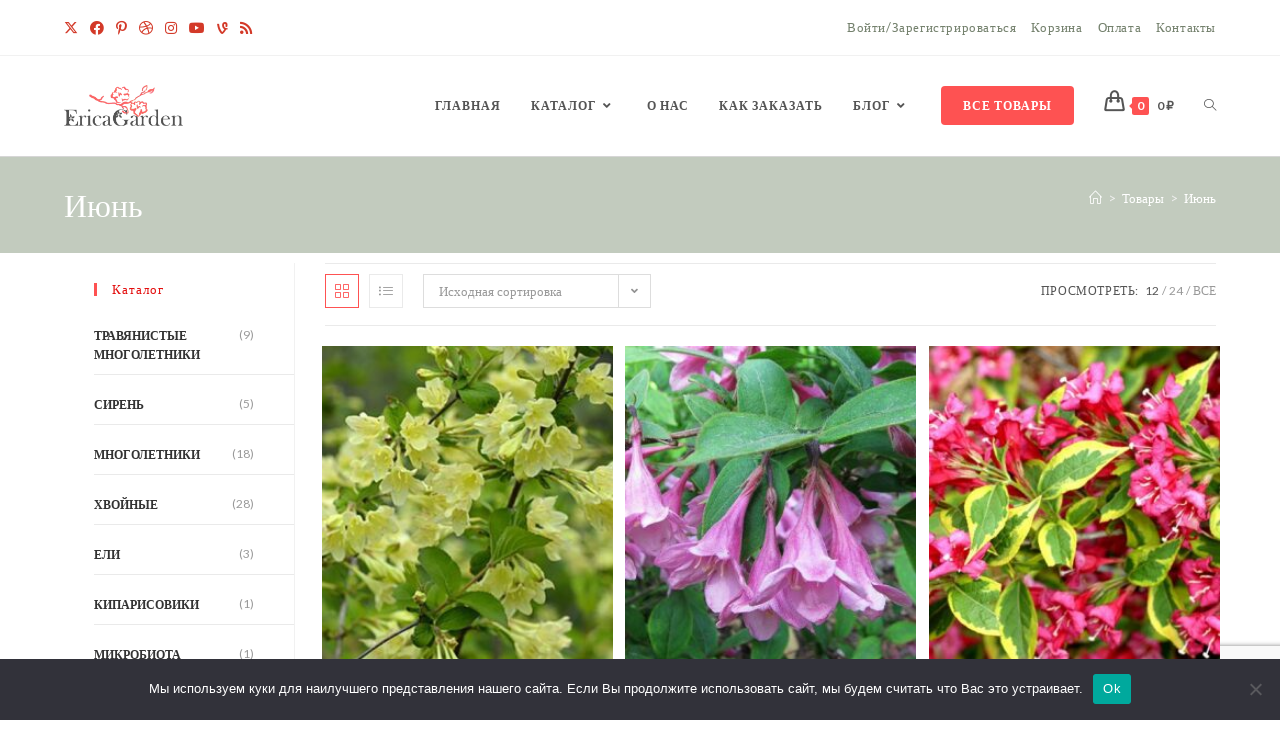

--- FILE ---
content_type: text/html; charset=UTF-8
request_url: https://ericagarden.ru/timecvet/%D0%B8%D1%8E%D0%BD%D1%8C/?products-per-page=12
body_size: 37479
content:
<!DOCTYPE html>
<html class="html" lang="ru-RU">
<head>
	<meta charset="UTF-8">
	<link rel="profile" href="https://gmpg.org/xfn/11">

	<meta name='robots' content='index, follow, max-image-preview:large, max-snippet:-1, max-video-preview:-1' />
<meta name="viewport" content="width=device-width, initial-scale=1">
	<!-- This site is optimized with the Yoast SEO plugin v26.6 - https://yoast.com/wordpress/plugins/seo/ -->
	<title>Архивы Июнь - Erica Garden</title>
	<link rel="canonical" href="https://ericagarden.ru/timecvet/июнь/" />
	<link rel="next" href="https://ericagarden.ru/timecvet/%d0%b8%d1%8e%d0%bd%d1%8c/page/2/" />
	<meta property="og:locale" content="ru_RU" />
	<meta property="og:type" content="article" />
	<meta property="og:title" content="Архивы Июнь - Erica Garden" />
	<meta property="og:url" content="https://ericagarden.ru/timecvet/июнь/" />
	<meta property="og:site_name" content="Erica Garden" />
	<meta name="twitter:card" content="summary_large_image" />
	<script type="application/ld+json" class="yoast-schema-graph">{"@context":"https://schema.org","@graph":[{"@type":"CollectionPage","@id":"https://ericagarden.ru/timecvet/%d0%b8%d1%8e%d0%bd%d1%8c/","url":"https://ericagarden.ru/timecvet/%d0%b8%d1%8e%d0%bd%d1%8c/","name":"Архивы Июнь - Erica Garden","isPartOf":{"@id":"https://ericagarden.ru/#website"},"primaryImageOfPage":{"@id":"https://ericagarden.ru/timecvet/%d0%b8%d1%8e%d0%bd%d1%8c/#primaryimage"},"image":{"@id":"https://ericagarden.ru/timecvet/%d0%b8%d1%8e%d0%bd%d1%8c/#primaryimage"},"thumbnailUrl":"https://ericagarden.ru/wp-content/uploads/weigela-subsessilis-Kanari1.jpg","breadcrumb":{"@id":"https://ericagarden.ru/timecvet/%d0%b8%d1%8e%d0%bd%d1%8c/#breadcrumb"},"inLanguage":"ru-RU"},{"@type":"ImageObject","inLanguage":"ru-RU","@id":"https://ericagarden.ru/timecvet/%d0%b8%d1%8e%d0%bd%d1%8c/#primaryimage","url":"https://ericagarden.ru/wp-content/uploads/weigela-subsessilis-Kanari1.jpg","contentUrl":"https://ericagarden.ru/wp-content/uploads/weigela-subsessilis-Kanari1.jpg","width":700,"height":665,"caption":"Weigela subsessilis Kanari"},{"@type":"BreadcrumbList","@id":"https://ericagarden.ru/timecvet/%d0%b8%d1%8e%d0%bd%d1%8c/#breadcrumb","itemListElement":[{"@type":"ListItem","position":1,"name":"Главная страница","item":"https://ericagarden.ru/"},{"@type":"ListItem","position":2,"name":"Июнь"}]},{"@type":"WebSite","@id":"https://ericagarden.ru/#website","url":"https://ericagarden.ru/","name":"Erica Garden","description":"Интернет-магазин декоративных садовых растений","publisher":{"@id":"https://ericagarden.ru/#organization"},"potentialAction":[{"@type":"SearchAction","target":{"@type":"EntryPoint","urlTemplate":"https://ericagarden.ru/?s={search_term_string}"},"query-input":{"@type":"PropertyValueSpecification","valueRequired":true,"valueName":"search_term_string"}}],"inLanguage":"ru-RU"},{"@type":"Organization","@id":"https://ericagarden.ru/#organization","name":"Erica Garden","url":"https://ericagarden.ru/","logo":{"@type":"ImageObject","inLanguage":"ru-RU","@id":"https://ericagarden.ru/#/schema/logo/image/","url":"https://ericagarden.ru/wp-content/uploads/2021/02/cropped-логоэрика-4.png","contentUrl":"https://ericagarden.ru/wp-content/uploads/2021/02/cropped-логоэрика-4.png","width":450,"height":154,"caption":"Erica Garden"},"image":{"@id":"https://ericagarden.ru/#/schema/logo/image/"},"sameAs":["https://vk.com/ericagarden?from=groups"]}]}</script>
	<!-- / Yoast SEO plugin. -->


<link rel='dns-prefetch' href='//fonts.googleapis.com' />
<link rel='dns-prefetch' href='//use.fontawesome.com' />
<link rel="alternate" type="application/rss+xml" title="Erica Garden &raquo; Лента" href="https://ericagarden.ru/feed/" />
<link rel="alternate" type="application/rss+xml" title="Erica Garden &raquo; Лента комментариев" href="https://ericagarden.ru/comments/feed/" />
<link rel="alternate" type="application/rss+xml" title="Erica Garden &raquo; Лента элемента Июнь таксономии Время цветения" href="https://ericagarden.ru/timecvet/%d0%b8%d1%8e%d0%bd%d1%8c/feed/" />
<style id='wp-img-auto-sizes-contain-inline-css'>
img:is([sizes=auto i],[sizes^="auto," i]){contain-intrinsic-size:3000px 1500px}
/*# sourceURL=wp-img-auto-sizes-contain-inline-css */
</style>
<link rel='stylesheet' id='xoo-aff-style-css' href='https://ericagarden.ru/wp-content/plugins/easy-login-woocommerce/xoo-form-fields-fw/assets/css/xoo-aff-style.css?ver=2.1.0' media='all' />
<style id='xoo-aff-style-inline-css'>

.xoo-aff-input-group .xoo-aff-input-icon{
	background-color:  #eee;
	color:  #555;
	max-width: 40px;
	min-width: 40px;
	border-color:  #ccc;
	border-width: 1px;
	font-size: 14px;
}
.xoo-aff-group{
	margin-bottom: 30px;
}

.xoo-aff-group input[type="text"], .xoo-aff-group input[type="password"], .xoo-aff-group input[type="email"], .xoo-aff-group input[type="number"], .xoo-aff-group select, .xoo-aff-group select + .select2, .xoo-aff-group input[type="tel"], .xoo-aff-group input[type="file"]{
	background-color: #fff;
	color: #777;
	border-width: 1px;
	border-color: #cccccc;
	height: 50px;
}


.xoo-aff-group input[type="file"]{
	line-height: calc(50px - 13px);
}



.xoo-aff-group input[type="text"]::placeholder, .xoo-aff-group input[type="password"]::placeholder, .xoo-aff-group input[type="email"]::placeholder, .xoo-aff-group input[type="number"]::placeholder, .xoo-aff-group select::placeholder, .xoo-aff-group input[type="tel"]::placeholder, .xoo-aff-group .select2-selection__rendered, .xoo-aff-group .select2-container--default .select2-selection--single .select2-selection__rendered, .xoo-aff-group input[type="file"]::placeholder, .xoo-aff-group input::file-selector-button{
	color: #777;
}

.xoo-aff-group input[type="text"]:focus, .xoo-aff-group input[type="password"]:focus, .xoo-aff-group input[type="email"]:focus, .xoo-aff-group input[type="number"]:focus, .xoo-aff-group select:focus, .xoo-aff-group select + .select2:focus, .xoo-aff-group input[type="tel"]:focus, .xoo-aff-group input[type="file"]:focus{
	background-color: #ededed;
	color: #000;
}

[placeholder]:focus::-webkit-input-placeholder{
	color: #000!important;
}


.xoo-aff-input-icon + input[type="text"], .xoo-aff-input-icon + input[type="password"], .xoo-aff-input-icon + input[type="email"], .xoo-aff-input-icon + input[type="number"], .xoo-aff-input-icon + select, .xoo-aff-input-icon + select + .select2,  .xoo-aff-input-icon + input[type="tel"], .xoo-aff-input-icon + input[type="file"]{
	border-bottom-left-radius: 0;
	border-top-left-radius: 0;
}


/*# sourceURL=xoo-aff-style-inline-css */
</style>
<link rel='stylesheet' id='xoo-aff-font-awesome5-css' href='https://ericagarden.ru/wp-content/plugins/easy-login-woocommerce/xoo-form-fields-fw/lib/fontawesome5/css/all.min.css?ver=6.9' media='all' />
<style id='wp-emoji-styles-inline-css'>

	img.wp-smiley, img.emoji {
		display: inline !important;
		border: none !important;
		box-shadow: none !important;
		height: 1em !important;
		width: 1em !important;
		margin: 0 0.07em !important;
		vertical-align: -0.1em !important;
		background: none !important;
		padding: 0 !important;
	}
/*# sourceURL=wp-emoji-styles-inline-css */
</style>
<link rel='stylesheet' id='wp-block-library-css' href='https://ericagarden.ru/wp-includes/css/dist/block-library/style.min.css?ver=6.9' media='all' />
<style id='wp-block-library-theme-inline-css'>
.wp-block-audio :where(figcaption){color:#555;font-size:13px;text-align:center}.is-dark-theme .wp-block-audio :where(figcaption){color:#ffffffa6}.wp-block-audio{margin:0 0 1em}.wp-block-code{border:1px solid #ccc;border-radius:4px;font-family:Menlo,Consolas,monaco,monospace;padding:.8em 1em}.wp-block-embed :where(figcaption){color:#555;font-size:13px;text-align:center}.is-dark-theme .wp-block-embed :where(figcaption){color:#ffffffa6}.wp-block-embed{margin:0 0 1em}.blocks-gallery-caption{color:#555;font-size:13px;text-align:center}.is-dark-theme .blocks-gallery-caption{color:#ffffffa6}:root :where(.wp-block-image figcaption){color:#555;font-size:13px;text-align:center}.is-dark-theme :root :where(.wp-block-image figcaption){color:#ffffffa6}.wp-block-image{margin:0 0 1em}.wp-block-pullquote{border-bottom:4px solid;border-top:4px solid;color:currentColor;margin-bottom:1.75em}.wp-block-pullquote :where(cite),.wp-block-pullquote :where(footer),.wp-block-pullquote__citation{color:currentColor;font-size:.8125em;font-style:normal;text-transform:uppercase}.wp-block-quote{border-left:.25em solid;margin:0 0 1.75em;padding-left:1em}.wp-block-quote cite,.wp-block-quote footer{color:currentColor;font-size:.8125em;font-style:normal;position:relative}.wp-block-quote:where(.has-text-align-right){border-left:none;border-right:.25em solid;padding-left:0;padding-right:1em}.wp-block-quote:where(.has-text-align-center){border:none;padding-left:0}.wp-block-quote.is-large,.wp-block-quote.is-style-large,.wp-block-quote:where(.is-style-plain){border:none}.wp-block-search .wp-block-search__label{font-weight:700}.wp-block-search__button{border:1px solid #ccc;padding:.375em .625em}:where(.wp-block-group.has-background){padding:1.25em 2.375em}.wp-block-separator.has-css-opacity{opacity:.4}.wp-block-separator{border:none;border-bottom:2px solid;margin-left:auto;margin-right:auto}.wp-block-separator.has-alpha-channel-opacity{opacity:1}.wp-block-separator:not(.is-style-wide):not(.is-style-dots){width:100px}.wp-block-separator.has-background:not(.is-style-dots){border-bottom:none;height:1px}.wp-block-separator.has-background:not(.is-style-wide):not(.is-style-dots){height:2px}.wp-block-table{margin:0 0 1em}.wp-block-table td,.wp-block-table th{word-break:normal}.wp-block-table :where(figcaption){color:#555;font-size:13px;text-align:center}.is-dark-theme .wp-block-table :where(figcaption){color:#ffffffa6}.wp-block-video :where(figcaption){color:#555;font-size:13px;text-align:center}.is-dark-theme .wp-block-video :where(figcaption){color:#ffffffa6}.wp-block-video{margin:0 0 1em}:root :where(.wp-block-template-part.has-background){margin-bottom:0;margin-top:0;padding:1.25em 2.375em}
/*# sourceURL=/wp-includes/css/dist/block-library/theme.min.css */
</style>
<style id='classic-theme-styles-inline-css'>
/*! This file is auto-generated */
.wp-block-button__link{color:#fff;background-color:#32373c;border-radius:9999px;box-shadow:none;text-decoration:none;padding:calc(.667em + 2px) calc(1.333em + 2px);font-size:1.125em}.wp-block-file__button{background:#32373c;color:#fff;text-decoration:none}
/*# sourceURL=/wp-includes/css/classic-themes.min.css */
</style>
<link rel='stylesheet' id='visual-portfolio-block-filter-by-category-css' href='https://ericagarden.ru/wp-content/plugins/visual-portfolio/build/gutenberg/blocks/filter-by-category/style.css?ver=1762827932' media='all' />
<link rel='stylesheet' id='visual-portfolio-block-pagination-css' href='https://ericagarden.ru/wp-content/plugins/visual-portfolio/build/gutenberg/blocks/pagination/style.css?ver=1762827932' media='all' />
<link rel='stylesheet' id='visual-portfolio-block-sort-css' href='https://ericagarden.ru/wp-content/plugins/visual-portfolio/build/gutenberg/blocks/sort/style.css?ver=1762827932' media='all' />
<style id='global-styles-inline-css'>
:root{--wp--preset--aspect-ratio--square: 1;--wp--preset--aspect-ratio--4-3: 4/3;--wp--preset--aspect-ratio--3-4: 3/4;--wp--preset--aspect-ratio--3-2: 3/2;--wp--preset--aspect-ratio--2-3: 2/3;--wp--preset--aspect-ratio--16-9: 16/9;--wp--preset--aspect-ratio--9-16: 9/16;--wp--preset--color--black: #000000;--wp--preset--color--cyan-bluish-gray: #abb8c3;--wp--preset--color--white: #ffffff;--wp--preset--color--pale-pink: #f78da7;--wp--preset--color--vivid-red: #cf2e2e;--wp--preset--color--luminous-vivid-orange: #ff6900;--wp--preset--color--luminous-vivid-amber: #fcb900;--wp--preset--color--light-green-cyan: #7bdcb5;--wp--preset--color--vivid-green-cyan: #00d084;--wp--preset--color--pale-cyan-blue: #8ed1fc;--wp--preset--color--vivid-cyan-blue: #0693e3;--wp--preset--color--vivid-purple: #9b51e0;--wp--preset--gradient--vivid-cyan-blue-to-vivid-purple: linear-gradient(135deg,rgb(6,147,227) 0%,rgb(155,81,224) 100%);--wp--preset--gradient--light-green-cyan-to-vivid-green-cyan: linear-gradient(135deg,rgb(122,220,180) 0%,rgb(0,208,130) 100%);--wp--preset--gradient--luminous-vivid-amber-to-luminous-vivid-orange: linear-gradient(135deg,rgb(252,185,0) 0%,rgb(255,105,0) 100%);--wp--preset--gradient--luminous-vivid-orange-to-vivid-red: linear-gradient(135deg,rgb(255,105,0) 0%,rgb(207,46,46) 100%);--wp--preset--gradient--very-light-gray-to-cyan-bluish-gray: linear-gradient(135deg,rgb(238,238,238) 0%,rgb(169,184,195) 100%);--wp--preset--gradient--cool-to-warm-spectrum: linear-gradient(135deg,rgb(74,234,220) 0%,rgb(151,120,209) 20%,rgb(207,42,186) 40%,rgb(238,44,130) 60%,rgb(251,105,98) 80%,rgb(254,248,76) 100%);--wp--preset--gradient--blush-light-purple: linear-gradient(135deg,rgb(255,206,236) 0%,rgb(152,150,240) 100%);--wp--preset--gradient--blush-bordeaux: linear-gradient(135deg,rgb(254,205,165) 0%,rgb(254,45,45) 50%,rgb(107,0,62) 100%);--wp--preset--gradient--luminous-dusk: linear-gradient(135deg,rgb(255,203,112) 0%,rgb(199,81,192) 50%,rgb(65,88,208) 100%);--wp--preset--gradient--pale-ocean: linear-gradient(135deg,rgb(255,245,203) 0%,rgb(182,227,212) 50%,rgb(51,167,181) 100%);--wp--preset--gradient--electric-grass: linear-gradient(135deg,rgb(202,248,128) 0%,rgb(113,206,126) 100%);--wp--preset--gradient--midnight: linear-gradient(135deg,rgb(2,3,129) 0%,rgb(40,116,252) 100%);--wp--preset--font-size--small: 13px;--wp--preset--font-size--medium: 20px;--wp--preset--font-size--large: 36px;--wp--preset--font-size--x-large: 42px;--wp--preset--spacing--20: 0.44rem;--wp--preset--spacing--30: 0.67rem;--wp--preset--spacing--40: 1rem;--wp--preset--spacing--50: 1.5rem;--wp--preset--spacing--60: 2.25rem;--wp--preset--spacing--70: 3.38rem;--wp--preset--spacing--80: 5.06rem;--wp--preset--shadow--natural: 6px 6px 9px rgba(0, 0, 0, 0.2);--wp--preset--shadow--deep: 12px 12px 50px rgba(0, 0, 0, 0.4);--wp--preset--shadow--sharp: 6px 6px 0px rgba(0, 0, 0, 0.2);--wp--preset--shadow--outlined: 6px 6px 0px -3px rgb(255, 255, 255), 6px 6px rgb(0, 0, 0);--wp--preset--shadow--crisp: 6px 6px 0px rgb(0, 0, 0);}:where(.is-layout-flex){gap: 0.5em;}:where(.is-layout-grid){gap: 0.5em;}body .is-layout-flex{display: flex;}.is-layout-flex{flex-wrap: wrap;align-items: center;}.is-layout-flex > :is(*, div){margin: 0;}body .is-layout-grid{display: grid;}.is-layout-grid > :is(*, div){margin: 0;}:where(.wp-block-columns.is-layout-flex){gap: 2em;}:where(.wp-block-columns.is-layout-grid){gap: 2em;}:where(.wp-block-post-template.is-layout-flex){gap: 1.25em;}:where(.wp-block-post-template.is-layout-grid){gap: 1.25em;}.has-black-color{color: var(--wp--preset--color--black) !important;}.has-cyan-bluish-gray-color{color: var(--wp--preset--color--cyan-bluish-gray) !important;}.has-white-color{color: var(--wp--preset--color--white) !important;}.has-pale-pink-color{color: var(--wp--preset--color--pale-pink) !important;}.has-vivid-red-color{color: var(--wp--preset--color--vivid-red) !important;}.has-luminous-vivid-orange-color{color: var(--wp--preset--color--luminous-vivid-orange) !important;}.has-luminous-vivid-amber-color{color: var(--wp--preset--color--luminous-vivid-amber) !important;}.has-light-green-cyan-color{color: var(--wp--preset--color--light-green-cyan) !important;}.has-vivid-green-cyan-color{color: var(--wp--preset--color--vivid-green-cyan) !important;}.has-pale-cyan-blue-color{color: var(--wp--preset--color--pale-cyan-blue) !important;}.has-vivid-cyan-blue-color{color: var(--wp--preset--color--vivid-cyan-blue) !important;}.has-vivid-purple-color{color: var(--wp--preset--color--vivid-purple) !important;}.has-black-background-color{background-color: var(--wp--preset--color--black) !important;}.has-cyan-bluish-gray-background-color{background-color: var(--wp--preset--color--cyan-bluish-gray) !important;}.has-white-background-color{background-color: var(--wp--preset--color--white) !important;}.has-pale-pink-background-color{background-color: var(--wp--preset--color--pale-pink) !important;}.has-vivid-red-background-color{background-color: var(--wp--preset--color--vivid-red) !important;}.has-luminous-vivid-orange-background-color{background-color: var(--wp--preset--color--luminous-vivid-orange) !important;}.has-luminous-vivid-amber-background-color{background-color: var(--wp--preset--color--luminous-vivid-amber) !important;}.has-light-green-cyan-background-color{background-color: var(--wp--preset--color--light-green-cyan) !important;}.has-vivid-green-cyan-background-color{background-color: var(--wp--preset--color--vivid-green-cyan) !important;}.has-pale-cyan-blue-background-color{background-color: var(--wp--preset--color--pale-cyan-blue) !important;}.has-vivid-cyan-blue-background-color{background-color: var(--wp--preset--color--vivid-cyan-blue) !important;}.has-vivid-purple-background-color{background-color: var(--wp--preset--color--vivid-purple) !important;}.has-black-border-color{border-color: var(--wp--preset--color--black) !important;}.has-cyan-bluish-gray-border-color{border-color: var(--wp--preset--color--cyan-bluish-gray) !important;}.has-white-border-color{border-color: var(--wp--preset--color--white) !important;}.has-pale-pink-border-color{border-color: var(--wp--preset--color--pale-pink) !important;}.has-vivid-red-border-color{border-color: var(--wp--preset--color--vivid-red) !important;}.has-luminous-vivid-orange-border-color{border-color: var(--wp--preset--color--luminous-vivid-orange) !important;}.has-luminous-vivid-amber-border-color{border-color: var(--wp--preset--color--luminous-vivid-amber) !important;}.has-light-green-cyan-border-color{border-color: var(--wp--preset--color--light-green-cyan) !important;}.has-vivid-green-cyan-border-color{border-color: var(--wp--preset--color--vivid-green-cyan) !important;}.has-pale-cyan-blue-border-color{border-color: var(--wp--preset--color--pale-cyan-blue) !important;}.has-vivid-cyan-blue-border-color{border-color: var(--wp--preset--color--vivid-cyan-blue) !important;}.has-vivid-purple-border-color{border-color: var(--wp--preset--color--vivid-purple) !important;}.has-vivid-cyan-blue-to-vivid-purple-gradient-background{background: var(--wp--preset--gradient--vivid-cyan-blue-to-vivid-purple) !important;}.has-light-green-cyan-to-vivid-green-cyan-gradient-background{background: var(--wp--preset--gradient--light-green-cyan-to-vivid-green-cyan) !important;}.has-luminous-vivid-amber-to-luminous-vivid-orange-gradient-background{background: var(--wp--preset--gradient--luminous-vivid-amber-to-luminous-vivid-orange) !important;}.has-luminous-vivid-orange-to-vivid-red-gradient-background{background: var(--wp--preset--gradient--luminous-vivid-orange-to-vivid-red) !important;}.has-very-light-gray-to-cyan-bluish-gray-gradient-background{background: var(--wp--preset--gradient--very-light-gray-to-cyan-bluish-gray) !important;}.has-cool-to-warm-spectrum-gradient-background{background: var(--wp--preset--gradient--cool-to-warm-spectrum) !important;}.has-blush-light-purple-gradient-background{background: var(--wp--preset--gradient--blush-light-purple) !important;}.has-blush-bordeaux-gradient-background{background: var(--wp--preset--gradient--blush-bordeaux) !important;}.has-luminous-dusk-gradient-background{background: var(--wp--preset--gradient--luminous-dusk) !important;}.has-pale-ocean-gradient-background{background: var(--wp--preset--gradient--pale-ocean) !important;}.has-electric-grass-gradient-background{background: var(--wp--preset--gradient--electric-grass) !important;}.has-midnight-gradient-background{background: var(--wp--preset--gradient--midnight) !important;}.has-small-font-size{font-size: var(--wp--preset--font-size--small) !important;}.has-medium-font-size{font-size: var(--wp--preset--font-size--medium) !important;}.has-large-font-size{font-size: var(--wp--preset--font-size--large) !important;}.has-x-large-font-size{font-size: var(--wp--preset--font-size--x-large) !important;}
:where(.wp-block-post-template.is-layout-flex){gap: 1.25em;}:where(.wp-block-post-template.is-layout-grid){gap: 1.25em;}
:where(.wp-block-term-template.is-layout-flex){gap: 1.25em;}:where(.wp-block-term-template.is-layout-grid){gap: 1.25em;}
:where(.wp-block-columns.is-layout-flex){gap: 2em;}:where(.wp-block-columns.is-layout-grid){gap: 2em;}
:root :where(.wp-block-pullquote){font-size: 1.5em;line-height: 1.6;}
:where(.wp-block-visual-portfolio-loop.is-layout-flex){gap: 1.25em;}:where(.wp-block-visual-portfolio-loop.is-layout-grid){gap: 1.25em;}
/*# sourceURL=global-styles-inline-css */
</style>
<link rel='stylesheet' id='cookie-notice-front-css' href='https://ericagarden.ru/wp-content/plugins/cookie-notice/css/front.min.css?ver=2.5.11' media='all' />
<link rel='stylesheet' id='inf-font-awesome-css' href='https://ericagarden.ru/wp-content/plugins/post-slider-and-carousel/assets/css/font-awesome.min.css?ver=3.5.3' media='all' />
<link rel='stylesheet' id='owl-carousel-css' href='https://ericagarden.ru/wp-content/plugins/post-slider-and-carousel/assets/css/owl.carousel.min.css?ver=3.5.3' media='all' />
<link rel='stylesheet' id='psacp-public-style-css' href='https://ericagarden.ru/wp-content/plugins/post-slider-and-carousel/assets/css/psacp-public.min.css?ver=3.5.3' media='all' />
<link rel='stylesheet' id='woo-advanced-discounts-css' href='https://ericagarden.ru/wp-content/plugins/woo-advanced-discounts/public/css/wad-public.css?ver=2.32.3' media='all' />
<link rel='stylesheet' id='o-tooltip-css' href='https://ericagarden.ru/wp-content/plugins/woo-advanced-discounts/public/css/tooltip.min.css?ver=2.32.3' media='all' />
<style id='woocommerce-inline-inline-css'>
.woocommerce form .form-row .required { visibility: visible; }
/*# sourceURL=woocommerce-inline-inline-css */
</style>
<link rel='stylesheet' id='xoo-el-style-css' href='https://ericagarden.ru/wp-content/plugins/easy-login-woocommerce/assets/css/xoo-el-style.css?ver=3.0.4' media='all' />
<style id='xoo-el-style-inline-css'>

	.xoo-el-form-container button.btn.button.xoo-el-action-btn{
		background-color: #c2cbbe;
		color: #74816d;
		font-weight: 600;
		font-size: 15px;
		height: 40px;
	}

.xoo-el-container:not(.xoo-el-style-slider) .xoo-el-inmodal{
	max-width: 800px;
	max-height: 600px;
}

.xoo-el-style-slider .xoo-el-modal{
	transform: translateX(800px);
	max-width: 800px;
}

	.xoo-el-sidebar{
		background-image: url(https://ericagarden.ru/wp-content/uploads/2021/04/войти-зарегистрироваться.jpg);
		min-width: 40%;
	}

.xoo-el-main, .xoo-el-main a , .xoo-el-main label{
	color: #74816d;
}
.xoo-el-srcont{
	background-color: #ffffff;
}
.xoo-el-form-container ul.xoo-el-tabs li.xoo-el-active {
	background-color: #c2cbbe;
	color: #ffffff;
}
.xoo-el-form-container ul.xoo-el-tabs li{
	background-color: #eeeeee;
	color: #74816d;
	font-size: 16px;
	padding: 12px 20px;
}
.xoo-el-main{
	padding: 40px 30px;
}

.xoo-el-form-container button.xoo-el-action-btn:not(.button){
    font-weight: 600;
    font-size: 15px;
}



	.xoo-el-modal:before {
		vertical-align: middle;
	}

	.xoo-el-style-slider .xoo-el-srcont {
		justify-content: center;
	}

	.xoo-el-style-slider .xoo-el-main{
		padding-top: 10px;
		padding-bottom: 10px; 
	}





.xoo-el-popup-active .xoo-el-opac{
    opacity: 0.7;
    background-color: #000000;
}





/*# sourceURL=xoo-el-style-inline-css */
</style>
<link rel='stylesheet' id='xoo-el-fonts-css' href='https://ericagarden.ru/wp-content/plugins/easy-login-woocommerce/assets/css/xoo-el-fonts.css?ver=3.0.4' media='all' />
<link rel='stylesheet' id='iksm-public-style-css' href='https://ericagarden.ru/wp-content/plugins/iks-menu/assets/css/public.css?ver=1.12.6' media='all' />
<link rel='stylesheet' id='oceanwp-woo-mini-cart-css' href='https://ericagarden.ru/wp-content/themes/oceanwp/assets/css/woo/woo-mini-cart.min.css?ver=6.9' media='all' />
<link rel='stylesheet' id='font-awesome-css' href='https://ericagarden.ru/wp-content/themes/oceanwp/assets/fonts/fontawesome/css/all.min.css?ver=6.7.2' media='all' />
<link rel='stylesheet' id='simple-line-icons-css' href='https://ericagarden.ru/wp-content/themes/oceanwp/assets/css/third/simple-line-icons.min.css?ver=2.4.0' media='all' />
<link rel='stylesheet' id='oceanwp-style-css' href='https://ericagarden.ru/wp-content/themes/oceanwp/assets/css/style.min.css?ver=4.1.4' media='all' />
<style id='oceanwp-style-inline-css'>
div.wpforms-container-full .wpforms-form input[type=submit]:hover,
			div.wpforms-container-full .wpforms-form input[type=submit]:focus,
			div.wpforms-container-full .wpforms-form input[type=submit]:active,
			div.wpforms-container-full .wpforms-form button[type=submit]:hover,
			div.wpforms-container-full .wpforms-form button[type=submit]:focus,
			div.wpforms-container-full .wpforms-form button[type=submit]:active,
			div.wpforms-container-full .wpforms-form .wpforms-page-button:hover,
			div.wpforms-container-full .wpforms-form .wpforms-page-button:active,
			div.wpforms-container-full .wpforms-form .wpforms-page-button:focus {
				border: none;
			}
/*# sourceURL=oceanwp-style-inline-css */
</style>
<link rel='stylesheet' id='oceanwp-hamburgers-css' href='https://ericagarden.ru/wp-content/themes/oceanwp/assets/css/third/hamburgers/hamburgers.min.css?ver=4.1.4' media='all' />
<link rel='stylesheet' id='oceanwp-collapse-css' href='https://ericagarden.ru/wp-content/themes/oceanwp/assets/css/third/hamburgers/types/collapse.css?ver=4.1.4' media='all' />
<link rel='stylesheet' id='oceanwp-google-font-lato-css' href='//fonts.googleapis.com/css?family=Lato%3A100%2C200%2C300%2C400%2C500%2C600%2C700%2C800%2C900%2C100i%2C200i%2C300i%2C400i%2C500i%2C600i%2C700i%2C800i%2C900i&#038;subset=latin&#038;display=swap&#038;ver=6.9' media='all' />
<link rel='stylesheet' id='oceanwp-google-font-junge-css' href='//fonts.googleapis.com/css?family=Junge%3A100%2C200%2C300%2C400%2C500%2C600%2C700%2C800%2C900%2C100i%2C200i%2C300i%2C400i%2C500i%2C600i%2C700i%2C800i%2C900i&#038;subset=latin&#038;display=swap&#038;ver=6.9' media='all' />
<link rel='stylesheet' id='chaty-front-css-css' href='https://ericagarden.ru/wp-content/plugins/chaty/css/chaty-front.min.css?ver=3.5.11670350486' media='all' />
<link rel='stylesheet' id='bfa-font-awesome-css' href='https://use.fontawesome.com/releases/v5.15.4/css/all.css?ver=2.0.3' media='all' />
<link rel='stylesheet' id='oceanwp-woocommerce-css' href='https://ericagarden.ru/wp-content/themes/oceanwp/assets/css/woo/woocommerce.min.css?ver=6.9' media='all' />
<link rel='stylesheet' id='oceanwp-woo-star-font-css' href='https://ericagarden.ru/wp-content/themes/oceanwp/assets/css/woo/woo-star-font.min.css?ver=6.9' media='all' />
<link rel='stylesheet' id='oceanwp-woo-quick-view-css' href='https://ericagarden.ru/wp-content/themes/oceanwp/assets/css/woo/woo-quick-view.min.css?ver=6.9' media='all' />
<link rel='stylesheet' id='oe-widgets-style-css' href='https://ericagarden.ru/wp-content/plugins/ocean-extra/assets/css/widgets.css?ver=6.9' media='all' />
<link rel='stylesheet' id='ops-product-share-style-css' href='https://ericagarden.ru/wp-content/plugins/ocean-product-sharing/assets/css/style.min.css?ver=6.9' media='all' />
<link rel='stylesheet' id='oss-social-share-style-css' href='https://ericagarden.ru/wp-content/plugins/ocean-social-sharing/assets/css/style.min.css?ver=6.9' media='all' />
<script type="text/template" id="tmpl-variation-template">
	<div class="woocommerce-variation-description">{{{ data.variation.variation_description }}}</div>
	<div class="woocommerce-variation-price">{{{ data.variation.price_html }}}</div>
	<div class="woocommerce-variation-availability">{{{ data.variation.availability_html }}}</div>
</script>
<script type="text/template" id="tmpl-unavailable-variation-template">
	<p role="alert">Этот товар недоступен. Пожалуйста, выберите другую комбинацию.</p>
</script>
<!--n2css--><!--n2js--><script src="https://ericagarden.ru/wp-includes/js/jquery/jquery.min.js?ver=3.7.1" id="jquery-core-js"></script>
<script src="https://ericagarden.ru/wp-includes/js/jquery/jquery-migrate.min.js?ver=3.4.1" id="jquery-migrate-js"></script>
<script id="zxcvbn-async-js-extra">
var _zxcvbnSettings = {"src":"https://ericagarden.ru/wp-includes/js/zxcvbn.min.js"};
//# sourceURL=zxcvbn-async-js-extra
</script>
<script src="https://ericagarden.ru/wp-includes/js/zxcvbn-async.min.js?ver=1.0" id="zxcvbn-async-js"></script>
<script id="xoo-aff-js-js-extra">
var xoo_aff_localize = {"adminurl":"https://ericagarden.ru/wp-admin/admin-ajax.php","password_strength":{"min_password_strength":3,"i18n_password_error":"\u041f\u043e\u0436\u0430\u043b\u0443\u0439\u0441\u0442\u0430, \u0432\u0432\u0435\u0434\u0438\u0442\u0435 \u0431\u043e\u043b\u0435\u0435 \u0441\u043b\u043e\u0436\u043d\u044b\u0439 \u043f\u0430\u0440\u043e\u043b\u044c.","i18n_password_hint":"\u041f\u043e\u0434\u0441\u043a\u0430\u0437\u043a\u0430: \u0420\u0435\u043a\u043e\u043c\u0435\u043d\u0434\u0443\u0435\u0442\u0441\u044f \u0437\u0430\u0434\u0430\u0442\u044c \u043f\u0430\u0440\u043e\u043b\u044c \u0434\u043b\u0438\u043d\u043e\u0439 \u043d\u0435 \u043c\u0435\u043d\u0435\u0435 \u0434\u0432\u0435\u043d\u0430\u0434\u0446\u0430\u0442\u0438 \u0441\u0438\u043c\u0432\u043e\u043b\u043e\u0432. \u0427\u0442\u043e\u0431\u044b \u0441\u0434\u0435\u043b\u0430\u0442\u044c \u0435\u0433\u043e \u043d\u0430\u0434\u0451\u0436\u043d\u0435\u0435, \u0438\u0441\u043f\u043e\u043b\u044c\u0437\u0443\u0439\u0442\u0435 \u0431\u0443\u043a\u0432\u044b \u0432\u0435\u0440\u0445\u043d\u0435\u0433\u043e \u0438 \u043d\u0438\u0436\u043d\u0435\u0433\u043e \u0440\u0435\u0433\u0438\u0441\u0442\u0440\u0430, \u0447\u0438\u0441\u043b\u0430 \u0438 \u0441\u0438\u043c\u0432\u043e\u043b\u044b \u043d\u0430\u043f\u043e\u0434\u043e\u0431\u0438\u0435 ! &quot; ? $ % ^ &amp; )."}};
//# sourceURL=xoo-aff-js-js-extra
</script>
<script src="https://ericagarden.ru/wp-content/plugins/easy-login-woocommerce/xoo-form-fields-fw/assets/js/xoo-aff-js.js?ver=2.1.0" id="xoo-aff-js-js" defer data-wp-strategy="defer"></script>
<script id="cookie-notice-front-js-before">
var cnArgs = {"ajaxUrl":"https:\/\/ericagarden.ru\/wp-admin\/admin-ajax.php","nonce":"0ed54723aa","hideEffect":"fade","position":"bottom","onScroll":false,"onScrollOffset":100,"onClick":false,"cookieName":"cookie_notice_accepted","cookieTime":2592000,"cookieTimeRejected":2592000,"globalCookie":false,"redirection":false,"cache":false,"revokeCookies":false,"revokeCookiesOpt":"automatic"};

//# sourceURL=cookie-notice-front-js-before
</script>
<script src="https://ericagarden.ru/wp-content/plugins/cookie-notice/js/front.min.js?ver=2.5.11" id="cookie-notice-front-js"></script>
<script src="https://ericagarden.ru/wp-content/plugins/woo-advanced-discounts/public/js/wad-public.js?ver=2.32.3" id="woo-advanced-discounts-js"></script>
<script src="https://ericagarden.ru/wp-content/plugins/woo-advanced-discounts/public/js/tooltip.min.js?ver=2.32.3" id="o-tooltip-js"></script>
<script src="https://ericagarden.ru/wp-content/plugins/woocommerce/assets/js/jquery-blockui/jquery.blockUI.min.js?ver=2.7.0-wc.10.4.3" id="wc-jquery-blockui-js" defer data-wp-strategy="defer"></script>
<script id="wc-add-to-cart-js-extra">
var wc_add_to_cart_params = {"ajax_url":"/wp-admin/admin-ajax.php","wc_ajax_url":"/?wc-ajax=%%endpoint%%","i18n_view_cart":"\u041f\u0440\u043e\u0441\u043c\u043e\u0442\u0440 \u043a\u043e\u0440\u0437\u0438\u043d\u044b","cart_url":"https://ericagarden.ru/%d0%ba%d0%be%d1%80%d0%b7%d0%b8%d0%bd%d0%b0/","is_cart":"","cart_redirect_after_add":"no"};
//# sourceURL=wc-add-to-cart-js-extra
</script>
<script src="https://ericagarden.ru/wp-content/plugins/woocommerce/assets/js/frontend/add-to-cart.min.js?ver=10.4.3" id="wc-add-to-cart-js" defer data-wp-strategy="defer"></script>
<script src="https://ericagarden.ru/wp-content/plugins/woocommerce/assets/js/js-cookie/js.cookie.min.js?ver=2.1.4-wc.10.4.3" id="wc-js-cookie-js" defer data-wp-strategy="defer"></script>
<script id="woocommerce-js-extra">
var woocommerce_params = {"ajax_url":"/wp-admin/admin-ajax.php","wc_ajax_url":"/?wc-ajax=%%endpoint%%","i18n_password_show":"\u041f\u043e\u043a\u0430\u0437\u0430\u0442\u044c \u043f\u0430\u0440\u043e\u043b\u044c","i18n_password_hide":"\u0421\u043a\u0440\u044b\u0442\u044c \u043f\u0430\u0440\u043e\u043b\u044c"};
//# sourceURL=woocommerce-js-extra
</script>
<script src="https://ericagarden.ru/wp-content/plugins/woocommerce/assets/js/frontend/woocommerce.min.js?ver=10.4.3" id="woocommerce-js" defer data-wp-strategy="defer"></script>
<script src="https://ericagarden.ru/wp-content/plugins/iks-menu/assets/js/public.js?ver=1.12.6" id="iksm-public-script-js"></script>
<script src="https://ericagarden.ru/wp-content/plugins/iks-menu/assets/js/menu.js?ver=1.12.6" id="iksm-menu-script-js"></script>
<script id="xoo-sel-js-js-extra">
var xoo_sel_localize = {"adminurl":"https://ericagarden.ru/wp-admin/admin-ajax.php","grForms":["","login","register","lostPassword"],"grVersion":"v3","grSiteKey":"6LfkKaUaAAAAACUzhOQgr_KyZJU_ohTbZA0spril"};
//# sourceURL=xoo-sel-js-js-extra
</script>
<script src="https://ericagarden.ru/wp-content/plugins/easy-login-addon-security/assets/xoo-sel-js.js?ver=1.0" id="xoo-sel-js-js"></script>
<script src="https://ericagarden.ru/wp-includes/js/underscore.min.js?ver=1.13.7" id="underscore-js"></script>
<script id="wp-util-js-extra">
var _wpUtilSettings = {"ajax":{"url":"/wp-admin/admin-ajax.php"}};
//# sourceURL=wp-util-js-extra
</script>
<script src="https://ericagarden.ru/wp-includes/js/wp-util.min.js?ver=6.9" id="wp-util-js"></script>
<script id="wc-add-to-cart-variation-js-extra">
var wc_add_to_cart_variation_params = {"wc_ajax_url":"/?wc-ajax=%%endpoint%%","i18n_no_matching_variations_text":"\u0416\u0430\u043b\u044c, \u043d\u043e \u0442\u043e\u0432\u0430\u0440\u043e\u0432, \u0441\u043e\u043e\u0442\u0432\u0435\u0442\u0441\u0442\u0432\u0443\u044e\u0449\u0438\u0445 \u0432\u0430\u0448\u0435\u043c\u0443 \u0432\u044b\u0431\u043e\u0440\u0443, \u043d\u0435 \u043e\u0431\u043d\u0430\u0440\u0443\u0436\u0435\u043d\u043e. \u041f\u043e\u0436\u0430\u043b\u0443\u0439\u0441\u0442\u0430, \u0432\u044b\u0431\u0435\u0440\u0438\u0442\u0435 \u0434\u0440\u0443\u0433\u0443\u044e \u043a\u043e\u043c\u0431\u0438\u043d\u0430\u0446\u0438\u044e.","i18n_make_a_selection_text":"\u0412\u044b\u0431\u0435\u0440\u0438\u0442\u0435 \u043e\u043f\u0446\u0438\u0438 \u0442\u043e\u0432\u0430\u0440\u0430 \u043f\u0435\u0440\u0435\u0434 \u0435\u0433\u043e \u0434\u043e\u0431\u0430\u0432\u043b\u0435\u043d\u0438\u0435\u043c \u0432 \u0432\u0430\u0448\u0443 \u043a\u043e\u0440\u0437\u0438\u043d\u0443.","i18n_unavailable_text":"\u042d\u0442\u043e\u0442 \u0442\u043e\u0432\u0430\u0440 \u043d\u0435\u0434\u043e\u0441\u0442\u0443\u043f\u0435\u043d. \u041f\u043e\u0436\u0430\u043b\u0443\u0439\u0441\u0442\u0430, \u0432\u044b\u0431\u0435\u0440\u0438\u0442\u0435 \u0434\u0440\u0443\u0433\u0443\u044e \u043a\u043e\u043c\u0431\u0438\u043d\u0430\u0446\u0438\u044e.","i18n_reset_alert_text":"\u0420\u0435\u0437\u0443\u043b\u044c\u0442\u0430\u0442\u044b \u0432\u0430\u0448\u0435\u0433\u043e \u0432\u044b\u0431\u043e\u0440\u0430 \u0441\u0431\u0440\u043e\u0448\u0435\u043d\u044b. \u0412\u044b\u0431\u0435\u0440\u0438\u0442\u0435 \u043e\u043f\u0446\u0438\u0438 \u0442\u043e\u0432\u0430\u0440\u0430, \u043f\u0435\u0440\u0435\u0434 \u0442\u0435\u043c \u043a\u0430\u043a \u0434\u043e\u0431\u0430\u0432\u0438\u0442\u044c \u0435\u0433\u043e \u0432 \u043a\u043e\u0440\u0437\u0438\u043d\u0443."};
//# sourceURL=wc-add-to-cart-variation-js-extra
</script>
<script src="https://ericagarden.ru/wp-content/plugins/woocommerce/assets/js/frontend/add-to-cart-variation.min.js?ver=10.4.3" id="wc-add-to-cart-variation-js" defer data-wp-strategy="defer"></script>
<script src="https://ericagarden.ru/wp-content/plugins/woocommerce/assets/js/flexslider/jquery.flexslider.min.js?ver=2.7.2-wc.10.4.3" id="wc-flexslider-js" defer data-wp-strategy="defer"></script>
<script id="wc-cart-fragments-js-extra">
var wc_cart_fragments_params = {"ajax_url":"/wp-admin/admin-ajax.php","wc_ajax_url":"/?wc-ajax=%%endpoint%%","cart_hash_key":"wc_cart_hash_2c5f32ad316701fe5c30055ad95be8f4","fragment_name":"wc_fragments_2c5f32ad316701fe5c30055ad95be8f4","request_timeout":"5000"};
//# sourceURL=wc-cart-fragments-js-extra
</script>
<script src="https://ericagarden.ru/wp-content/plugins/woocommerce/assets/js/frontend/cart-fragments.min.js?ver=10.4.3" id="wc-cart-fragments-js" defer data-wp-strategy="defer"></script>
<link rel="https://api.w.org/" href="https://ericagarden.ru/wp-json/" /><link rel="EditURI" type="application/rsd+xml" title="RSD" href="https://ericagarden.ru/xmlrpc.php?rsd" />
<meta name="generator" content="WordPress 6.9" />
<meta name="generator" content="WooCommerce 10.4.3" />
<script type='text/javascript'>
/* <![CDATA[ */
var VPData = {"version":"3.4.1","pro":false,"__":{"couldnt_retrieve_vp":"\u041d\u0435 \u0443\u0434\u0430\u043b\u043e\u0441\u044c \u043f\u043e\u043b\u0443\u0447\u0438\u0442\u044c ID Visual Portfolio.","pswp_close":"\u0417\u0430\u043a\u0440\u044b\u0442\u044c (Esc)","pswp_share":"\u041f\u043e\u0434\u0435\u043b\u0438\u0442\u044c\u0441\u044f","pswp_fs":"\u041d\u0430 \u0432\u0435\u0441\u044c \u044d\u043a\u0440\u0430\u043d","pswp_zoom":"\u041c\u0430\u0441\u0448\u0442\u0430\u0431 +\/-","pswp_prev":"\u041f\u0440\u0435\u0434. (\u0441\u0442\u0440\u0435\u043b\u043a\u0430 \u0432\u043b\u0435\u0432\u043e)","pswp_next":"\u0421\u043b\u0435\u0434. (\u0441\u0442\u0440\u0435\u043b\u043a\u0430 \u0432\u043f\u0440\u0430\u0432\u043e)","pswp_share_fb":"\u041f\u043e\u0434\u0435\u043b\u0438\u0442\u044c\u0441\u044f \u0432 Facebook","pswp_share_tw":"\u0422\u0432\u0438\u0442\u043d\u0443\u0442\u044c","pswp_share_x":"X","pswp_share_pin":"\u0417\u0430\u043a\u0440\u0435\u043f\u0438\u0442\u044c","pswp_download":"\u0421\u043a\u0430\u0447\u0430\u0442\u044c","fancybox_close":"\u0417\u0430\u043a\u0440\u044b\u0442\u044c","fancybox_next":"\u0414\u0430\u043b\u0435\u0435","fancybox_prev":"\u041d\u0430\u0437\u0430\u0434","fancybox_error":"\u0417\u0430\u043f\u0440\u043e\u0448\u0435\u043d\u043d\u044b\u0439 \u043a\u043e\u043d\u0442\u0435\u043d\u0442 \u043d\u0435 \u043c\u043e\u0436\u0435\u0442 \u0431\u044b\u0442\u044c \u0437\u0430\u0433\u0440\u0443\u0436\u0435\u043d. <br \/> \u041f\u043e\u0432\u0442\u043e\u0440\u0438\u0442\u0435 \u043f\u043e\u043f\u044b\u0442\u043a\u0443 \u043f\u043e\u0437\u0436\u0435.","fancybox_play_start":"\u0417\u0430\u043f\u0443\u0441\u0442\u0438\u0442\u044c \u0441\u043b\u0430\u0439\u0434-\u0448\u043e\u0443","fancybox_play_stop":"\u041f\u0440\u0438\u043e\u0441\u0442\u0430\u043d\u043e\u0432\u0438\u0442\u044c \u0441\u043b\u0430\u0439\u0434-\u0448\u043e\u0443","fancybox_full_screen":"\u041d\u0430 \u0432\u0435\u0441\u044c \u044d\u043a\u0440\u0430\u043d","fancybox_thumbs":"\u041c\u0438\u043d\u0438\u0430\u0442\u044e\u0440\u044b","fancybox_download":"\u0421\u043a\u0430\u0447\u0430\u0442\u044c","fancybox_share":"\u041f\u043e\u0434\u0435\u043b\u0438\u0442\u044c\u0441\u044f","fancybox_zoom":"\u041c\u0430\u0441\u0448\u0442\u0430\u0431"},"settingsPopupGallery":{"enable_on_wordpress_images":false,"vendor":"fancybox","deep_linking":false,"deep_linking_url_to_share_images":false,"show_arrows":true,"show_counter":true,"show_zoom_button":true,"show_fullscreen_button":true,"show_share_button":true,"show_close_button":true,"show_thumbs":true,"show_download_button":false,"show_slideshow":false,"click_to_zoom":true,"restore_focus":true},"screenSizes":[320,576,768,992,1200]};
/* ]]> */
</script>
		<noscript>
			<style type="text/css">
				.vp-portfolio__preloader-wrap{display:none}.vp-portfolio__filter-wrap,.vp-portfolio__items-wrap,.vp-portfolio__pagination-wrap,.vp-portfolio__sort-wrap{opacity:1;visibility:visible}.vp-portfolio__item .vp-portfolio__item-img noscript+img,.vp-portfolio__thumbnails-wrap{display:none}
			</style>
		</noscript>
		<style type="text/css" id="iksm-dynamic-style"></style>	<noscript><style>.woocommerce-product-gallery{ opacity: 1 !important; }</style></noscript>
	<meta name="generator" content="Elementor 3.33.6; features: additional_custom_breakpoints; settings: css_print_method-external, google_font-enabled, font_display-auto">
			<style>
				.e-con.e-parent:nth-of-type(n+4):not(.e-lazyloaded):not(.e-no-lazyload),
				.e-con.e-parent:nth-of-type(n+4):not(.e-lazyloaded):not(.e-no-lazyload) * {
					background-image: none !important;
				}
				@media screen and (max-height: 1024px) {
					.e-con.e-parent:nth-of-type(n+3):not(.e-lazyloaded):not(.e-no-lazyload),
					.e-con.e-parent:nth-of-type(n+3):not(.e-lazyloaded):not(.e-no-lazyload) * {
						background-image: none !important;
					}
				}
				@media screen and (max-height: 640px) {
					.e-con.e-parent:nth-of-type(n+2):not(.e-lazyloaded):not(.e-no-lazyload),
					.e-con.e-parent:nth-of-type(n+2):not(.e-lazyloaded):not(.e-no-lazyload) * {
						background-image: none !important;
					}
				}
			</style>
					<style type="text/css">
			/* If html does not have either class, do not show lazy loaded images. */
			html:not(.vp-lazyload-enabled):not(.js) .vp-lazyload {
				display: none;
			}
		</style>
		<script>
			document.documentElement.classList.add(
				'vp-lazyload-enabled'
			);
		</script>
		<link rel="icon" href="https://ericagarden.ru/wp-content/uploads/cropped-favicon1-32x32.png" sizes="32x32" />
<link rel="icon" href="https://ericagarden.ru/wp-content/uploads/cropped-favicon1-192x192.png" sizes="192x192" />
<link rel="apple-touch-icon" href="https://ericagarden.ru/wp-content/uploads/cropped-favicon1-180x180.png" />
<meta name="msapplication-TileImage" content="https://ericagarden.ru/wp-content/uploads/cropped-favicon1-270x270.png" />
		<style id="wp-custom-css">
			/* Hero Title */.elementor-element.hero-title .elementor-widget-container{display:inline-block}/* Footer Callout */.store-callout .icon-box-icon,.store-callout .icon-box-heading{display:table-cell;vertical-align:middle}.store-callout .icon-box-icon{height:1em;width:1em;line-height:1em}.store-callout .icon-box-icon i{color:#5b4f4f;font-size:34px;margin-right:15px}.store-callout .icon-box-heading{font-size:15px;font-weight:400;margin:0;color:#ffffff;letter-spacing:1px;text-transform:capitalize}@media screen and (max-width:767px){.store-callout .icon-box-icon{display:none}.store-callout .icon-box-heading{display:block;text-align:center}}/* Footer Borders */#footer-widgets .contact-info-widget i,#footer-widgets .oceanwp-recent-posts li,#footer-widgets .social-widget li a,#footer-widgets .woocommerce ul.product_list_widget li{border-color:rgba(255,255,255,0.2)}/* Footer Products */#footer-widgets .price del,#footer-widgets del .amount{color:#ddd}/* Footer Tags */#footer-widgets .tagcloud a{background-color:rgba(255,255,255,0.1);border-color:rgba(255,255,255,0.1)}#footer-widgets .tagcloud a:hover{background-color:rgba(255,255,255,0.2);color:#fff;border-color:rgba(255,255,255,0.2)}		</style>
		<!-- OceanWP CSS -->
<style type="text/css">
/* Colors */.woocommerce-MyAccount-navigation ul li a:before,.woocommerce-checkout .woocommerce-info a,.woocommerce-checkout #payment ul.payment_methods .wc_payment_method>input[type=radio]:first-child:checked+label:before,.woocommerce-checkout #payment .payment_method_paypal .about_paypal,.woocommerce ul.products li.product li.category a:hover,.woocommerce ul.products li.product .button:hover,.woocommerce ul.products li.product .product-inner .added_to_cart:hover,.product_meta .posted_in a:hover,.product_meta .tagged_as a:hover,.woocommerce div.product .woocommerce-tabs ul.tabs li a:hover,.woocommerce div.product .woocommerce-tabs ul.tabs li.active a,.woocommerce .oceanwp-grid-list a.active,.woocommerce .oceanwp-grid-list a:hover,.woocommerce .oceanwp-off-canvas-filter:hover,.widget_shopping_cart ul.cart_list li .owp-grid-wrap .owp-grid a.remove:hover,.widget_product_categories li a:hover ~ .count,.widget_layered_nav li a:hover ~ .count,.woocommerce ul.products li.product:not(.product-category) .woo-entry-buttons li a:hover,a:hover,a.light:hover,.theme-heading .text::before,.theme-heading .text::after,#top-bar-content >a:hover,#top-bar-social li.oceanwp-email a:hover,#site-navigation-wrap .dropdown-menu >li >a:hover,#site-header.medium-header #medium-searchform button:hover,.oceanwp-mobile-menu-icon a:hover,.blog-entry.post .blog-entry-header .entry-title a:hover,.blog-entry.post .blog-entry-readmore a:hover,.blog-entry.thumbnail-entry .blog-entry-category a,ul.meta li a:hover,.dropcap,.single nav.post-navigation .nav-links .title,body .related-post-title a:hover,body #wp-calendar caption,body .contact-info-widget.default i,body .contact-info-widget.big-icons i,body .custom-links-widget .oceanwp-custom-links li a:hover,body .custom-links-widget .oceanwp-custom-links li a:hover:before,body .posts-thumbnails-widget li a:hover,body .social-widget li.oceanwp-email a:hover,.comment-author .comment-meta .comment-reply-link,#respond #cancel-comment-reply-link:hover,#footer-widgets .footer-box a:hover,#footer-bottom a:hover,#footer-bottom #footer-bottom-menu a:hover,.sidr a:hover,.sidr-class-dropdown-toggle:hover,.sidr-class-menu-item-has-children.active >a,.sidr-class-menu-item-has-children.active >a >.sidr-class-dropdown-toggle,input[type=checkbox]:checked:before{color:#fe5252}.woocommerce .oceanwp-grid-list a.active .owp-icon use,.woocommerce .oceanwp-grid-list a:hover .owp-icon use,.single nav.post-navigation .nav-links .title .owp-icon use,.blog-entry.post .blog-entry-readmore a:hover .owp-icon use,body .contact-info-widget.default .owp-icon use,body .contact-info-widget.big-icons .owp-icon use{stroke:#fe5252}.woocommerce div.product div.images .open-image,.wcmenucart-details.count,.woocommerce-message a,.woocommerce-error a,.woocommerce-info a,.woocommerce .widget_price_filter .ui-slider .ui-slider-handle,.woocommerce .widget_price_filter .ui-slider .ui-slider-range,.owp-product-nav li a.owp-nav-link:hover,.woocommerce div.product.owp-tabs-layout-vertical .woocommerce-tabs ul.tabs li a:after,.woocommerce .widget_product_categories li.current-cat >a ~ .count,.woocommerce .widget_product_categories li.current-cat >a:before,.woocommerce .widget_layered_nav li.chosen a ~ .count,.woocommerce .widget_layered_nav li.chosen a:before,#owp-checkout-timeline .active .timeline-wrapper,.bag-style:hover .wcmenucart-cart-icon .wcmenucart-count,.show-cart .wcmenucart-cart-icon .wcmenucart-count,.woocommerce ul.products li.product:not(.product-category) .image-wrap .button,input[type="button"],input[type="reset"],input[type="submit"],button[type="submit"],.button,#site-navigation-wrap .dropdown-menu >li.btn >a >span,.thumbnail:hover i,.thumbnail:hover .link-post-svg-icon,.post-quote-content,.omw-modal .omw-close-modal,body .contact-info-widget.big-icons li:hover i,body .contact-info-widget.big-icons li:hover .owp-icon,body div.wpforms-container-full .wpforms-form input[type=submit],body div.wpforms-container-full .wpforms-form button[type=submit],body div.wpforms-container-full .wpforms-form .wpforms-page-button,.woocommerce-cart .wp-element-button,.woocommerce-checkout .wp-element-button,.wp-block-button__link{background-color:#fe5252}.current-shop-items-dropdown{border-top-color:#fe5252}.woocommerce div.product .woocommerce-tabs ul.tabs li.active a{border-bottom-color:#fe5252}.wcmenucart-details.count:before{border-color:#fe5252}.woocommerce ul.products li.product .button:hover{border-color:#fe5252}.woocommerce ul.products li.product .product-inner .added_to_cart:hover{border-color:#fe5252}.woocommerce div.product .woocommerce-tabs ul.tabs li.active a{border-color:#fe5252}.woocommerce .oceanwp-grid-list a.active{border-color:#fe5252}.woocommerce .oceanwp-grid-list a:hover{border-color:#fe5252}.woocommerce .oceanwp-off-canvas-filter:hover{border-color:#fe5252}.owp-product-nav li a.owp-nav-link:hover{border-color:#fe5252}.widget_shopping_cart_content .buttons .button:first-child:hover{border-color:#fe5252}.widget_shopping_cart ul.cart_list li .owp-grid-wrap .owp-grid a.remove:hover{border-color:#fe5252}.widget_product_categories li a:hover ~ .count{border-color:#fe5252}.woocommerce .widget_product_categories li.current-cat >a ~ .count{border-color:#fe5252}.woocommerce .widget_product_categories li.current-cat >a:before{border-color:#fe5252}.widget_layered_nav li a:hover ~ .count{border-color:#fe5252}.woocommerce .widget_layered_nav li.chosen a ~ .count{border-color:#fe5252}.woocommerce .widget_layered_nav li.chosen a:before{border-color:#fe5252}#owp-checkout-timeline.arrow .active .timeline-wrapper:before{border-top-color:#fe5252;border-bottom-color:#fe5252}#owp-checkout-timeline.arrow .active .timeline-wrapper:after{border-left-color:#fe5252;border-right-color:#fe5252}.bag-style:hover .wcmenucart-cart-icon .wcmenucart-count{border-color:#fe5252}.bag-style:hover .wcmenucart-cart-icon .wcmenucart-count:after{border-color:#fe5252}.show-cart .wcmenucart-cart-icon .wcmenucart-count{border-color:#fe5252}.show-cart .wcmenucart-cart-icon .wcmenucart-count:after{border-color:#fe5252}.woocommerce ul.products li.product:not(.product-category) .woo-product-gallery .active a{border-color:#fe5252}.woocommerce ul.products li.product:not(.product-category) .woo-product-gallery a:hover{border-color:#fe5252}.widget-title{border-color:#fe5252}blockquote{border-color:#fe5252}.wp-block-quote{border-color:#fe5252}#searchform-dropdown{border-color:#fe5252}.dropdown-menu .sub-menu{border-color:#fe5252}.blog-entry.large-entry .blog-entry-readmore a:hover{border-color:#fe5252}.oceanwp-newsletter-form-wrap input[type="email"]:focus{border-color:#fe5252}.social-widget li.oceanwp-email a:hover{border-color:#fe5252}#respond #cancel-comment-reply-link:hover{border-color:#fe5252}body .contact-info-widget.big-icons li:hover i{border-color:#fe5252}body .contact-info-widget.big-icons li:hover .owp-icon{border-color:#fe5252}#footer-widgets .oceanwp-newsletter-form-wrap input[type="email"]:focus{border-color:#fe5252}.woocommerce div.product div.images .open-image:hover,.woocommerce-error a:hover,.woocommerce-info a:hover,.woocommerce-message a:hover,.woocommerce-message a:focus,.woocommerce .button:focus,.woocommerce ul.products li.product:not(.product-category) .image-wrap .button:hover,input[type="button"]:hover,input[type="reset"]:hover,input[type="submit"]:hover,button[type="submit"]:hover,input[type="button"]:focus,input[type="reset"]:focus,input[type="submit"]:focus,button[type="submit"]:focus,.button:hover,.button:focus,#site-navigation-wrap .dropdown-menu >li.btn >a:hover >span,.post-quote-author,.omw-modal .omw-close-modal:hover,body div.wpforms-container-full .wpforms-form input[type=submit]:hover,body div.wpforms-container-full .wpforms-form button[type=submit]:hover,body div.wpforms-container-full .wpforms-form .wpforms-page-button:hover,.woocommerce-cart .wp-element-button:hover,.woocommerce-checkout .wp-element-button:hover,.wp-block-button__link:hover{background-color:#d14242}body .theme-button,body input[type="submit"],body button[type="submit"],body button,body .button,body div.wpforms-container-full .wpforms-form input[type=submit],body div.wpforms-container-full .wpforms-form button[type=submit],body div.wpforms-container-full .wpforms-form .wpforms-page-button,.woocommerce-cart .wp-element-button,.woocommerce-checkout .wp-element-button,.wp-block-button__link{border-color:#ffffff}body .theme-button:hover,body input[type="submit"]:hover,body button[type="submit"]:hover,body button:hover,body .button:hover,body div.wpforms-container-full .wpforms-form input[type=submit]:hover,body div.wpforms-container-full .wpforms-form input[type=submit]:active,body div.wpforms-container-full .wpforms-form button[type=submit]:hover,body div.wpforms-container-full .wpforms-form button[type=submit]:active,body div.wpforms-container-full .wpforms-form .wpforms-page-button:hover,body div.wpforms-container-full .wpforms-form .wpforms-page-button:active,.woocommerce-cart .wp-element-button:hover,.woocommerce-checkout .wp-element-button:hover,.wp-block-button__link:hover{border-color:#ffffff}form input[type="text"],form input[type="password"],form input[type="email"],form input[type="url"],form input[type="date"],form input[type="month"],form input[type="time"],form input[type="datetime"],form input[type="datetime-local"],form input[type="week"],form input[type="number"],form input[type="search"],form input[type="tel"],form input[type="color"],form select,form textarea,.select2-container .select2-choice,.woocommerce .woocommerce-checkout .select2-container--default .select2-selection--single{border-color:#ececec}body div.wpforms-container-full .wpforms-form input[type=date],body div.wpforms-container-full .wpforms-form input[type=datetime],body div.wpforms-container-full .wpforms-form input[type=datetime-local],body div.wpforms-container-full .wpforms-form input[type=email],body div.wpforms-container-full .wpforms-form input[type=month],body div.wpforms-container-full .wpforms-form input[type=number],body div.wpforms-container-full .wpforms-form input[type=password],body div.wpforms-container-full .wpforms-form input[type=range],body div.wpforms-container-full .wpforms-form input[type=search],body div.wpforms-container-full .wpforms-form input[type=tel],body div.wpforms-container-full .wpforms-form input[type=text],body div.wpforms-container-full .wpforms-form input[type=time],body div.wpforms-container-full .wpforms-form input[type=url],body div.wpforms-container-full .wpforms-form input[type=week],body div.wpforms-container-full .wpforms-form select,body div.wpforms-container-full .wpforms-form textarea{border-color:#ececec}form input[type="text"]:focus,form input[type="password"]:focus,form input[type="email"]:focus,form input[type="tel"]:focus,form input[type="url"]:focus,form input[type="search"]:focus,form textarea:focus,.select2-drop-active,.select2-dropdown-open.select2-drop-above .select2-choice,.select2-dropdown-open.select2-drop-above .select2-choices,.select2-drop.select2-drop-above.select2-drop-active,.select2-container-active .select2-choice,.select2-container-active .select2-choices{border-color:#dddddd}body div.wpforms-container-full .wpforms-form input:focus,body div.wpforms-container-full .wpforms-form textarea:focus,body div.wpforms-container-full .wpforms-form select:focus{border-color:#dddddd}form input[type="text"],form input[type="password"],form input[type="email"],form input[type="url"],form input[type="date"],form input[type="month"],form input[type="time"],form input[type="datetime"],form input[type="datetime-local"],form input[type="week"],form input[type="number"],form input[type="search"],form input[type="tel"],form input[type="color"],form select,form textarea{color:#666666}body div.wpforms-container-full .wpforms-form input[type=date],body div.wpforms-container-full .wpforms-form input[type=datetime],body div.wpforms-container-full .wpforms-form input[type=datetime-local],body div.wpforms-container-full .wpforms-form input[type=email],body div.wpforms-container-full .wpforms-form input[type=month],body div.wpforms-container-full .wpforms-form input[type=number],body div.wpforms-container-full .wpforms-form input[type=password],body div.wpforms-container-full .wpforms-form input[type=range],body div.wpforms-container-full .wpforms-form input[type=search],body div.wpforms-container-full .wpforms-form input[type=tel],body div.wpforms-container-full .wpforms-form input[type=text],body div.wpforms-container-full .wpforms-form input[type=time],body div.wpforms-container-full .wpforms-form input[type=url],body div.wpforms-container-full .wpforms-form input[type=week],body div.wpforms-container-full .wpforms-form select,body div.wpforms-container-full .wpforms-form textarea{color:#666666}.page-header .page-header-title,.page-header.background-image-page-header .page-header-title{color:#ffffff}.site-breadcrumbs,.background-image-page-header .site-breadcrumbs{color:#efefef}.site-breadcrumbs ul li .breadcrumb-sep,.site-breadcrumbs ol li .breadcrumb-sep{color:#efefef}.site-breadcrumbs a,.background-image-page-header .site-breadcrumbs a{color:#ffffff}.site-breadcrumbs a .owp-icon use,.background-image-page-header .site-breadcrumbs a .owp-icon use{stroke:#ffffff}.site-breadcrumbs a:hover,.background-image-page-header .site-breadcrumbs a:hover{color:#fe5252}.site-breadcrumbs a:hover .owp-icon use,.background-image-page-header .site-breadcrumbs a:hover .owp-icon use{stroke:#fe5252}/* OceanWP Style Settings CSS */@media only screen and (min-width:960px){.content-area,.content-left-sidebar .content-area{width:80%}}@media only screen and (min-width:960px){.widget-area,.content-left-sidebar .widget-area{width:20%}}.theme-button,input[type="submit"],button[type="submit"],button,.button,body div.wpforms-container-full .wpforms-form input[type=submit],body div.wpforms-container-full .wpforms-form button[type=submit],body div.wpforms-container-full .wpforms-form .wpforms-page-button{border-style:solid}.theme-button,input[type="submit"],button[type="submit"],button,.button,body div.wpforms-container-full .wpforms-form input[type=submit],body div.wpforms-container-full .wpforms-form button[type=submit],body div.wpforms-container-full .wpforms-form .wpforms-page-button{border-width:1px}form input[type="text"],form input[type="password"],form input[type="email"],form input[type="url"],form input[type="date"],form input[type="month"],form input[type="time"],form input[type="datetime"],form input[type="datetime-local"],form input[type="week"],form input[type="number"],form input[type="search"],form input[type="tel"],form input[type="color"],form select,form textarea,.woocommerce .woocommerce-checkout .select2-container--default .select2-selection--single{border-style:solid}body div.wpforms-container-full .wpforms-form input[type=date],body div.wpforms-container-full .wpforms-form input[type=datetime],body div.wpforms-container-full .wpforms-form input[type=datetime-local],body div.wpforms-container-full .wpforms-form input[type=email],body div.wpforms-container-full .wpforms-form input[type=month],body div.wpforms-container-full .wpforms-form input[type=number],body div.wpforms-container-full .wpforms-form input[type=password],body div.wpforms-container-full .wpforms-form input[type=range],body div.wpforms-container-full .wpforms-form input[type=search],body div.wpforms-container-full .wpforms-form input[type=tel],body div.wpforms-container-full .wpforms-form input[type=text],body div.wpforms-container-full .wpforms-form input[type=time],body div.wpforms-container-full .wpforms-form input[type=url],body div.wpforms-container-full .wpforms-form input[type=week],body div.wpforms-container-full .wpforms-form select,body div.wpforms-container-full .wpforms-form textarea{border-style:solid}form input[type="text"],form input[type="password"],form input[type="email"],form input[type="url"],form input[type="date"],form input[type="month"],form input[type="time"],form input[type="datetime"],form input[type="datetime-local"],form input[type="week"],form input[type="number"],form input[type="search"],form input[type="tel"],form input[type="color"],form select,form textarea{border-radius:3px}body div.wpforms-container-full .wpforms-form input[type=date],body div.wpforms-container-full .wpforms-form input[type=datetime],body div.wpforms-container-full .wpforms-form input[type=datetime-local],body div.wpforms-container-full .wpforms-form input[type=email],body div.wpforms-container-full .wpforms-form input[type=month],body div.wpforms-container-full .wpforms-form input[type=number],body div.wpforms-container-full .wpforms-form input[type=password],body div.wpforms-container-full .wpforms-form input[type=range],body div.wpforms-container-full .wpforms-form input[type=search],body div.wpforms-container-full .wpforms-form input[type=tel],body div.wpforms-container-full .wpforms-form input[type=text],body div.wpforms-container-full .wpforms-form input[type=time],body div.wpforms-container-full .wpforms-form input[type=url],body div.wpforms-container-full .wpforms-form input[type=week],body div.wpforms-container-full .wpforms-form select,body div.wpforms-container-full .wpforms-form textarea{border-radius:3px}#main #content-wrap,.separate-layout #main #content-wrap{padding-top:10px;padding-bottom:0}.background-image-page-header .page-header-inner,.background-image-page-header .site-breadcrumbs{text-align:left}#scroll-top:hover{background-color:#fe5252}.page-header,.has-transparent-header .page-header{padding:26px 0 26px 0}/* Header */#site-logo #site-logo-inner,.oceanwp-social-menu .social-menu-inner,#site-header.full_screen-header .menu-bar-inner,.after-header-content .after-header-content-inner{height:100px}#site-navigation-wrap .dropdown-menu >li >a,#site-navigation-wrap .dropdown-menu >li >span.opl-logout-link,.oceanwp-mobile-menu-icon a,.mobile-menu-close,.after-header-content-inner >a{line-height:100px}#site-header.has-header-media .overlay-header-media{background-color:rgba(0,0,0,0.5)}#site-header{border-color:#d6d6d6}#site-logo #site-logo-inner a img,#site-header.center-header #site-navigation-wrap .middle-site-logo a img{max-width:119px}#site-header #site-logo #site-logo-inner a img,#site-header.center-header #site-navigation-wrap .middle-site-logo a img{max-height:161px}.mobile-menu .hamburger-inner,.mobile-menu .hamburger-inner::before,.mobile-menu .hamburger-inner::after{background-color:#000000}/* Topbar */#top-bar{padding:16px 0 16px 0}#top-bar-social li a{color:#d33928}#top-bar-social li a .owp-icon use{stroke:#d33928}#top-bar-social li a:hover{color:#1e73be!important}#top-bar-social li a:hover .owp-icon use{stroke:#1e73be!important}#top-bar-wrap,#top-bar-content strong{color:#c2cbbe}#top-bar-content a,#top-bar-social-alt a{color:#74816d}#top-bar-content a:hover,#top-bar-social-alt a:hover{color:#d33928}/* Blog CSS */.ocean-single-post-header ul.meta-item li a:hover{color:#333333}/* Sidebar */.widget-area{padding:20px 0 0 30px!important}/* Footer Widgets */#footer-widgets{background-color:#74816d}#footer-widgets .footer-box .widget-title{color:#dd3333}/* Footer Copyright */#footer-bottom{background-color:#221d1d}/* WooCommerce */.wcmenucart i{font-size:20px}.wcmenucart .owp-icon{width:20px;height:20px}.woocommerce .loader-ellips__dot{background-color:#dd3333}.woocommerce div.product div.images,.woocommerce.content-full-width div.product div.images{width:50%}.owp-floating-bar form.cart .quantity .minus:hover,.owp-floating-bar form.cart .quantity .plus:hover{color:#ffffff}#owp-checkout-timeline .timeline-step{color:#878787}#owp-checkout-timeline .timeline-step{border-color:#878787}#owp-checkout-timeline .active .timeline-wrapper{background-color:#526640}#owp-checkout-timeline.arrow .active .timeline-wrapper:before{border-top-color:#526640;border-bottom-color:#526640}#owp-checkout-timeline.arrow .active .timeline-wrapper:after{border-left-color:#526640;border-right-color:#526640}.woocommerce span.onsale{background-color:#3fc387}.woocommerce-MyAccount-navigation ul,.woocommerce-MyAccount-navigation ul li{border-color:#0f0f0f}.woocommerce-MyAccount-navigation ul li a:before{color:#fc1000}.woocommerce-MyAccount-navigation ul li a{color:#2264d6}.woocommerce-MyAccount-navigation ul li a:hover{color:#ff0000}.woocommerce-MyAccount-content .addresses .woocommerce-Address .title h3{color:#2264d6}.woocommerce table.shop_table a.remove:hover{color:#dd3333}.woocommerce-checkout form.login,.woocommerce-checkout form.checkout_coupon{border-color:#828282}.woocommerce-checkout table.shop_table,.woocommerce-checkout table.shop_table th,.woocommerce-checkout table.shop_table td,.woocommerce-checkout table.shop_table tfoot th,.woocommerce-checkout table.shop_table tfoot td{border-color:#939393}.woocommerce-checkout #payment,.woocommerce-checkout #payment ul.payment_methods{border-color:#939393}/* Social Sharing CSS */.entry-share ul li a{border-radius:4px}.page-header{background-color:#c2cbbe}/* Typography */body{font-family:Lato;font-size:14px;line-height:1.8;text-transform:none}h1,h2,h3,h4,h5,h6,.theme-heading,.widget-title,.oceanwp-widget-recent-posts-title,.comment-reply-title,.entry-title,.sidebar-box .widget-title{line-height:1.4;text-transform:none}h1{font-size:23px;line-height:1.4}h2{font-size:20px;line-height:1.4}h3{font-size:18px;line-height:1.4}h4{font-size:17px;line-height:1.4}h5{font-size:14px;line-height:1.4}h6{font-size:15px;line-height:1.4}.page-header .page-header-title,.page-header.background-image-page-header .page-header-title{font-size:32px;line-height:1.4}.page-header .page-subheading{font-size:15px;line-height:1.8}.site-breadcrumbs,.site-breadcrumbs a{font-size:13px;line-height:1.4}#top-bar-content,#top-bar-social-alt{font-size:13px;line-height:1.8;letter-spacing:.6px}#site-logo a.site-logo-text{font-size:24px;line-height:1.8}#site-navigation-wrap .dropdown-menu >li >a,#site-header.full_screen-header .fs-dropdown-menu >li >a,#site-header.top-header #site-navigation-wrap .dropdown-menu >li >a,#site-header.center-header #site-navigation-wrap .dropdown-menu >li >a,#site-header.medium-header #site-navigation-wrap .dropdown-menu >li >a,.oceanwp-mobile-menu-icon a{font-size:12px;letter-spacing:1px;font-weight:600;text-transform:uppercase}.dropdown-menu ul li a.menu-link,#site-header.full_screen-header .fs-dropdown-menu ul.sub-menu li a{font-size:12px;line-height:1.4;letter-spacing:1px;font-weight:400;text-transform:uppercase}.sidr-class-dropdown-menu li a,a.sidr-class-toggle-sidr-close,#mobile-dropdown ul li a,body #mobile-fullscreen ul li a{font-size:15px;line-height:1.8}.blog-entry.post .blog-entry-header .entry-title a{font-size:24px;line-height:1.4}.ocean-single-post-header .single-post-title{font-size:34px;line-height:1.4;letter-spacing:.6px}.ocean-single-post-header ul.meta-item li,.ocean-single-post-header ul.meta-item li a{font-size:13px;line-height:1.4;letter-spacing:.6px}.ocean-single-post-header .post-author-name,.ocean-single-post-header .post-author-name a{font-size:14px;line-height:1.4;letter-spacing:.6px}.ocean-single-post-header .post-author-description{font-size:12px;line-height:1.4;letter-spacing:.6px}.single-post .entry-title{line-height:1.4;letter-spacing:.6px}.single-post ul.meta li,.single-post ul.meta li a{font-size:14px;line-height:1.4;letter-spacing:.6px}.sidebar-box .widget-title,.sidebar-box.widget_block .wp-block-heading{font-size:13px;line-height:1;letter-spacing:1px}#footer-widgets .footer-box .widget-title{font-family:Junge;font-size:14px;line-height:1.3;letter-spacing:1.4px;font-weight:400}#footer-bottom #copyright{font-size:12px;line-height:1}#footer-bottom #footer-bottom-menu{font-size:12px;line-height:1}.woocommerce-store-notice.demo_store{line-height:2;letter-spacing:1.5px}.demo_store .woocommerce-store-notice__dismiss-link{line-height:2;letter-spacing:1.5px}.woocommerce ul.products li.product li.title h2,.woocommerce ul.products li.product li.title a{font-size:14px;line-height:1.5}.woocommerce ul.products li.product li.category,.woocommerce ul.products li.product li.category a{font-size:12px;line-height:1}.woocommerce ul.products li.product .price{font-size:18px;line-height:1}.woocommerce ul.products li.product .button,.woocommerce ul.products li.product .product-inner .added_to_cart{font-size:12px;line-height:1.5;letter-spacing:1px}.woocommerce ul.products li.owp-woo-cond-notice span,.woocommerce ul.products li.owp-woo-cond-notice a{font-size:16px;line-height:1;letter-spacing:1px;font-weight:600;text-transform:capitalize}.woocommerce div.product .product_title{font-size:24px;line-height:1.4;letter-spacing:.6px}.woocommerce div.product p.price{font-size:36px;line-height:1}.woocommerce .owp-btn-normal .summary form button.button,.woocommerce .owp-btn-big .summary form button.button,.woocommerce .owp-btn-very-big .summary form button.button{font-size:12px;line-height:1.5;letter-spacing:1px;text-transform:uppercase}.woocommerce div.owp-woo-single-cond-notice span,.woocommerce div.owp-woo-single-cond-notice a{font-size:18px;line-height:2;letter-spacing:1.5px;font-weight:600;text-transform:capitalize}.ocean-preloader--active .preloader-after-content{font-size:20px;line-height:1.8;letter-spacing:.6px}
</style></head>

<body class="archive tax-pa_timecvet term-107 wp-custom-logo wp-embed-responsive wp-theme-oceanwp theme-oceanwp cookies-not-set woocommerce woocommerce-page woocommerce-no-js oceanwp-theme dropdown-mobile default-breakpoint has-sidebar content-left-sidebar has-topbar has-breadcrumbs has-blog-grid has-grid-list woo-dropdown-cat account-side-style elementor-default elementor-kit-107" itemscope="itemscope" itemtype="https://schema.org/WebPage">

			<script>
			(function($) {
				if (!$) {
					return;
				}

				// Previously we added this code on Elementor pages only,
				// but sometimes Lightbox enabled globally and it still conflicting with our galleries.
				// if (!$('.elementor-page').length) {
				//     return;
				// }

				function addDataAttribute($items) {
					$items.find('.vp-portfolio__item a:not([data-elementor-open-lightbox])').each(function () {
						if (/\.(png|jpe?g|gif|svg|webp)(\?.*)?$/i.test(this.href)) {
							this.dataset.elementorOpenLightbox = 'no';
						}
					});
				}

				$(document).on('init.vpf', function(event, vpObject) {
					if ('vpf' !== event.namespace) {
						return;
					}

					addDataAttribute(vpObject.$item);
				});
				$(document).on('addItems.vpf', function(event, vpObject, $items) {
					if ('vpf' !== event.namespace) {
						return;
					}

					addDataAttribute($items);
				});
			})(window.jQuery);
		</script>
		
	
	<div id="outer-wrap" class="site clr">

		<a class="skip-link screen-reader-text" href="#main">Перейти к содержимому</a>

		
		<div id="wrap" class="clr">

			

<div id="top-bar-wrap" class="clr hide-tablet-mobile">

	<div id="top-bar" class="clr container has-no-content">

		
		<div id="top-bar-inner" class="clr">

			
	<div id="top-bar-content" class="clr top-bar-right">

		
<div id="top-bar-nav" class="navigation clr">

	<ul id="menu-top-menu" class="top-bar-menu dropdown-menu sf-menu"><li id="menu-item-2637" class="xoo-el-login-tgr menu-item menu-item-type-custom menu-item-object-custom menu-item-2637"><a href="http://my-account" class="menu-link">Войти/Зарегистрироваться</a></li><li id="menu-item-1124" class="menu-item menu-item-type-post_type menu-item-object-page menu-item-1124"><a href="https://ericagarden.ru/%d0%ba%d0%be%d1%80%d0%b7%d0%b8%d0%bd%d0%b0/" class="menu-link">Корзина</a></li><li id="menu-item-4116" class="menu-item menu-item-type-post_type menu-item-object-page menu-item-4116"><a href="https://ericagarden.ru/payment_return/" class="menu-link">Оплата</a></li><li id="menu-item-1125" class="menu-item menu-item-type-post_type menu-item-object-page menu-item-1125"><a href="https://ericagarden.ru/contact-us/" class="menu-link">Контакты</a></li></ul>
</div>

		
			
	</div><!-- #top-bar-content -->



<div id="top-bar-social" class="clr top-bar-left">

	<ul class="clr" aria-label="Ссылки соцсетей">

		<li class="oceanwp-twitter"><a href="#" aria-label="X" target="_self" ><i class=" fa-brands fa-x-twitter" aria-hidden="true" role="img"></i></a></li><li class="oceanwp-facebook"><a href="#m.me/101079029123089" aria-label="Facebook" target="_self" ><i class=" fab fa-facebook" aria-hidden="true" role="img"></i></a></li><li class="oceanwp-pinterest"><a href="#" aria-label="Pinterest" target="_self" ><i class=" fab fa-pinterest-p" aria-hidden="true" role="img"></i></a></li><li class="oceanwp-dribbble"><a href="#" aria-label="Dribbble" target="_self" ><i class=" fab fa-dribbble" aria-hidden="true" role="img"></i></a></li><li class="oceanwp-instagram"><a href="#" aria-label="Instagram" target="_self" ><i class=" fab fa-instagram" aria-hidden="true" role="img"></i></a></li><li class="oceanwp-youtube"><a href="#" aria-label="YouTube" target="_self" ><i class=" fab fa-youtube" aria-hidden="true" role="img"></i></a></li><li class="oceanwp-vine"><a href="#" aria-label="Vine" target="_self" ><i class=" fab fa-vine" aria-hidden="true" role="img"></i></a></li><li class="oceanwp-rss"><a href="#" aria-label="RSS" target="_self" ><i class=" fa fa-rss" aria-hidden="true" role="img"></i></a></li>
	</ul>

</div><!-- #top-bar-social -->

		</div><!-- #top-bar-inner -->

		
	</div><!-- #top-bar -->

</div><!-- #top-bar-wrap -->


			
<header id="site-header" class="minimal-header center-logo clr" data-height="100" itemscope="itemscope" itemtype="https://schema.org/WPHeader" role="banner">

	
					
			<div id="site-header-inner" class="clr container">

				<div class="oceanwp-mobile-menu-icon clr woo-menu-icon mobile-left">
			<a href="https://ericagarden.ru/%d0%ba%d0%be%d1%80%d0%b7%d0%b8%d0%bd%d0%b0/" class="wcmenucart">
				<span class="wcmenucart-count"><i class=" icon-handbag" aria-hidden="true" role="img"></i><span class="wcmenucart-details count">0</span><span class="woocommerce-Price-wcmenucart-details wcmenucart-details">0&nbsp;<span class="woocommerce-Price-currencySymbol">&#8381;</span></span></span>
			</a>

			</div>
				

<div id="site-logo" class="clr" itemscope itemtype="https://schema.org/Brand" >

	
	<div id="site-logo-inner" class="clr">

		<a href="https://ericagarden.ru/" class="custom-logo-link" rel="home"><img fetchpriority="high" width="450" height="154" src="https://ericagarden.ru/wp-content/uploads/2021/02/cropped-логоэрика-4.png" class="custom-logo" alt="Erica Garden" decoding="async" srcset="https://ericagarden.ru/wp-content/uploads/2021/02/cropped-логоэрика-4.png 1x, https://ericagarden.ru/wp-content/uploads/2021/02/логоэрика2.png 2x" /></a>
	</div><!-- #site-logo-inner -->

	
	
</div><!-- #site-logo -->

			<div id="site-navigation-wrap" class="clr">
			
			
			
			<nav id="site-navigation" class="navigation main-navigation clr" itemscope="itemscope" itemtype="https://schema.org/SiteNavigationElement" role="navigation" >

				<ul id="menu-main-menu" class="main-menu dropdown-menu sf-menu"><li id="menu-item-1126" class="menu-item menu-item-type-post_type menu-item-object-page menu-item-home menu-item-1126"><a href="https://ericagarden.ru/" class="menu-link"><span class="text-wrap">Главная</span></a></li><li id="menu-item-1410" class="menu-item menu-item-type-custom menu-item-object-custom menu-item-has-children dropdown menu-item-1410 megamenu-li full-mega"><a href="#Catalog1" class="menu-link"><span class="text-wrap">Каталог<i class="nav-arrow fa fa-angle-down" aria-hidden="true" role="img"></i></span></a>
<ul class="megamenu col-6 sub-menu">
	<li id="menu-item-1739" class="menu-item menu-item-type-taxonomy menu-item-object-product_cat menu-item-has-children dropdown menu-item-1739"><a href="https://ericagarden.ru/product-category/rhododendrons/" class="menu-link"><span class="text-wrap"><img width="150" height="150" src="https://ericagarden.ru/wp-content/uploads/каталог-рододендрон1-150x150.jpg" class="icon before _image" alt="" aria-hidden="true" decoding="async" srcset="https://ericagarden.ru/wp-content/uploads/каталог-рододендрон1-150x150.jpg 150w, https://ericagarden.ru/wp-content/uploads/каталог-рододендрон1-100x100.jpg 100w" sizes="(max-width: 150px) 100vw, 150px" /><span class="menu-text">Рододендроны<i class="nav-arrow fa fa-angle-right" aria-hidden="true" role="img"></i></span></span></a>
	<ul class="sub-menu">
		<li id="menu-item-1398" class="menu-item menu-item-type-taxonomy menu-item-object-product_cat menu-item-1398"><a href="https://ericagarden.ru/product-category/rhododendrons/rhododendrony-listopadnye/" class="menu-link"><span class="text-wrap">Рододендроны листопадные</span></a></li>		<li id="menu-item-1399" class="menu-item menu-item-type-taxonomy menu-item-object-product_cat menu-item-1399"><a href="https://ericagarden.ru/product-category/rhododendrons/rhododendrony-vechnozelenye/" class="menu-link"><span class="text-wrap">Рододендроны вечнозеленые</span></a></li>		<li id="menu-item-4449" class="menu-item menu-item-type-taxonomy menu-item-object-product_cat menu-item-4449"><a href="https://ericagarden.ru/product-category/rhododendrons/rhododendrony-dwarf/" class="menu-link"><span class="text-wrap">Рододендроны карликовые</span></a></li>	</ul>
</li>	<li id="menu-item-3680" class="menu-item menu-item-type-taxonomy menu-item-object-product_cat menu-item-3680"><a href="https://ericagarden.ru/product-category/roses/roses-parkoviye/" class="menu-link"><span class="text-wrap"><img width="150" height="150" src="https://ericagarden.ru/wp-content/uploads/каталог-розы-150x150.jpg" class="icon before _image" alt="" aria-hidden="true" decoding="async" srcset="https://ericagarden.ru/wp-content/uploads/каталог-розы-150x150.jpg 150w, https://ericagarden.ru/wp-content/uploads/каталог-розы-100x100.jpg 100w" sizes="(max-width: 150px) 100vw, 150px" /><span class="menu-text">Розы парковые</span></span></a></li>	<li id="menu-item-4179" class="menu-item menu-item-type-taxonomy menu-item-object-product_cat menu-item-has-children dropdown menu-item-4179"><a href="https://ericagarden.ru/product-category/gidrangeas/" class="menu-link"><span class="text-wrap"><img loading="lazy" width="150" height="150" src="https://ericagarden.ru/wp-content/uploads/hidrangea3-карусель-150x150.jpg" class="icon before _image" alt="" aria-hidden="true" decoding="async" srcset="https://ericagarden.ru/wp-content/uploads/hidrangea3-карусель-150x150.jpg 150w, https://ericagarden.ru/wp-content/uploads/hidrangea3-карусель-100x100.jpg 100w" sizes="(max-width: 150px) 100vw, 150px" /><span class="menu-text">Гортензии<i class="nav-arrow fa fa-angle-right" aria-hidden="true" role="img"></i></span></span></a>
	<ul class="sub-menu">
		<li id="menu-item-3698" class="menu-item menu-item-type-taxonomy menu-item-object-product_cat menu-item-3698"><a href="https://ericagarden.ru/product-category/gidrangeas/hydrangea-paniculata/" class="menu-link"><span class="text-wrap">Гортензии метельчатые</span></a></li>		<li id="menu-item-3697" class="menu-item menu-item-type-taxonomy menu-item-object-product_cat menu-item-3697"><a href="https://ericagarden.ru/product-category/gidrangeas/hydrangea-macrophylla/" class="menu-link"><span class="text-wrap">Гортензии крупнолистные</span></a></li>		<li id="menu-item-3696" class="menu-item menu-item-type-taxonomy menu-item-object-product_cat menu-item-3696"><a href="https://ericagarden.ru/product-category/gidrangeas/hydrangea-arborescens/" class="menu-link"><span class="text-wrap">Гортензии древовидные</span></a></li>	</ul>
</li>	<li id="menu-item-3683" class="menu-item menu-item-type-taxonomy menu-item-object-product_cat menu-item-has-children dropdown menu-item-3683"><a href="https://ericagarden.ru/product-category/trees-bush/" class="menu-link"><span class="text-wrap"><img loading="lazy" width="150" height="150" src="https://ericagarden.ru/wp-content/uploads/trees-каталог-150x150.jpg" class="icon before _image" alt="" aria-hidden="true" decoding="async" srcset="https://ericagarden.ru/wp-content/uploads/trees-каталог-150x150.jpg 150w, https://ericagarden.ru/wp-content/uploads/trees-каталог-100x100.jpg 100w" sizes="(max-width: 150px) 100vw, 150px" /><span class="menu-text">Деревья и кустарники<i class="nav-arrow fa fa-angle-right" aria-hidden="true" role="img"></i></span></span></a>
	<ul class="sub-menu">
		<li id="menu-item-7837" class="menu-item menu-item-type-taxonomy menu-item-object-product_cat menu-item-7837"><a href="https://ericagarden.ru/product-category/trees-bush/weigela/" class="menu-link"><span class="text-wrap">Вейгела</span></a></li>		<li id="menu-item-7838" class="menu-item menu-item-type-taxonomy menu-item-object-product_cat menu-item-7838"><a href="https://ericagarden.ru/product-category/trees-bush/deutzia/" class="menu-link"><span class="text-wrap">Дейция</span></a></li>		<li id="menu-item-7839" class="menu-item menu-item-type-taxonomy menu-item-object-product_cat menu-item-7839"><a href="https://ericagarden.ru/product-category/trees-bush/physocarpus/" class="menu-link"><span class="text-wrap">Пузыреплодник</span></a></li>		<li id="menu-item-6255" class="menu-item menu-item-type-taxonomy menu-item-object-product_cat menu-item-6255"><a href="https://ericagarden.ru/product-category/trees-bush/philadelphus/" class="menu-link"><span class="text-wrap">Чубушник</span></a></li>		<li id="menu-item-6351" class="menu-item menu-item-type-taxonomy menu-item-object-product_cat menu-item-6351"><a href="https://ericagarden.ru/product-category/trees-bush/other-shrubs/" class="menu-link"><span class="text-wrap">Другие деревья и кустарники</span></a></li>	</ul>
</li>	<li id="menu-item-3682" class="menu-item menu-item-type-taxonomy menu-item-object-product_cat menu-item-3682"><a href="https://ericagarden.ru/product-category/conifer/" class="menu-link"><span class="text-wrap"><img loading="lazy" width="150" height="146" src="https://ericagarden.ru/wp-content/uploads/каталог-хвойные-150x146.jpg" class="icon before _image" alt="" aria-hidden="true" decoding="async" /><span class="menu-text">Хвойные</span></span></a></li>	<li id="menu-item-3681" class="menu-item menu-item-type-taxonomy menu-item-object-product_cat menu-item-has-children dropdown menu-item-3681"><a href="https://ericagarden.ru/product-category/perennial/" class="menu-link"><span class="text-wrap"><img loading="lazy" width="150" height="150" src="https://ericagarden.ru/wp-content/uploads/каталог-многолетники-150x150.jpg" class="icon before _image" alt="" aria-hidden="true" decoding="async" srcset="https://ericagarden.ru/wp-content/uploads/каталог-многолетники-150x150.jpg 150w, https://ericagarden.ru/wp-content/uploads/каталог-многолетники-100x100.jpg 100w" sizes="(max-width: 150px) 100vw, 150px" /><span class="menu-text">Многолетники<i class="nav-arrow fa fa-angle-right" aria-hidden="true" role="img"></i></span></span></a>
	<ul class="sub-menu">
		<li id="menu-item-7836" class="menu-item menu-item-type-taxonomy menu-item-object-product_cat menu-item-7836"><a href="https://ericagarden.ru/product-category/perennial/herb-perennials/" class="menu-link"><span class="text-wrap">Травянистые многолетники</span></a></li>		<li id="menu-item-6352" class="menu-item menu-item-type-taxonomy menu-item-object-product_cat menu-item-6352"><a href="https://ericagarden.ru/product-category/perennial/liany/" class="menu-link"><span class="text-wrap">Лианы</span></a></li>	</ul>
</li></ul>
</li><li id="menu-item-1204" class="menu-item menu-item-type-post_type menu-item-object-page menu-item-1204"><a href="https://ericagarden.ru/about-us/" class="menu-link"><span class="text-wrap">О нас</span></a></li><li id="menu-item-1203" class="menu-item menu-item-type-post_type menu-item-object-page menu-item-1203"><a href="https://ericagarden.ru/howto/" class="menu-link"><span class="text-wrap">Как заказать</span></a></li><li id="menu-item-4334" class="menu-item menu-item-type-post_type menu-item-object-page menu-item-has-children dropdown menu-item-4334"><a href="https://ericagarden.ru/blog/" class="menu-link"><span class="text-wrap">Блог<i class="nav-arrow fa fa-angle-down" aria-hidden="true" role="img"></i></span></a>
<ul class="sub-menu">
	<li id="menu-item-4335" class="menu-item menu-item-type-taxonomy menu-item-object-category menu-item-4335"><a href="https://ericagarden.ru/category/news/" class="menu-link"><span class="text-wrap">Новости</span></a></li>	<li id="menu-item-4336" class="menu-item menu-item-type-taxonomy menu-item-object-category menu-item-4336"><a href="https://ericagarden.ru/category/galary/" class="menu-link"><span class="text-wrap">Галерея</span></a></li>	<li id="menu-item-4338" class="menu-item menu-item-type-taxonomy menu-item-object-category menu-item-4338"><a href="https://ericagarden.ru/category/notes/" class="menu-link"><span class="text-wrap">Статьи</span></a></li>	<li id="menu-item-4337" class="menu-item menu-item-type-taxonomy menu-item-object-category menu-item-4337"><a href="https://ericagarden.ru/category/video/" class="menu-link"><span class="text-wrap">Видео</span></a></li></ul>
</li><li id="menu-item-1046" class="btn menu-item menu-item-type-post_type menu-item-object-page menu-item-1046"><a href="https://ericagarden.ru/shop-2/" class="menu-link"><span class="text-wrap">Все товары</span></a></li>
			<li class="woo-menu-icon wcmenucart-toggle-drop_down toggle-cart-widget">
				
			<a href="https://ericagarden.ru/%d0%ba%d0%be%d1%80%d0%b7%d0%b8%d0%bd%d0%b0/" class="wcmenucart">
				<span class="wcmenucart-count"><i class=" icon-handbag" aria-hidden="true" role="img"></i><span class="wcmenucart-details count">0</span><span class="woocommerce-Price-wcmenucart-details wcmenucart-details">0&nbsp;<span class="woocommerce-Price-currencySymbol">&#8381;</span></span></span>
			</a>

												<div class="current-shop-items-dropdown owp-mini-cart clr">
						<div class="current-shop-items-inner clr">
							<div class="widget woocommerce widget_shopping_cart"><div class="widget_shopping_cart_content"></div></div>						</div>
					</div>
							</li>

			<li class="search-toggle-li" ><a href="https://ericagarden.ru/#" class="site-search-toggle search-dropdown-toggle"><span class="screen-reader-text">Переключить поиск по веб-сайту</span><i class=" icon-magnifier" aria-hidden="true" role="img"></i></a></li></ul>
<div id="searchform-dropdown" class="header-searchform-wrap clr" >
	
<form aria-label="Поиск на сайте" role="search" method="get" class="searchform" action="https://ericagarden.ru/">	
	<input aria-label="Вставка поискового запроса" type="search" id="ocean-search-form-1" class="field" autocomplete="off" placeholder="Поиск" name="s">
		</form>
</div><!-- #searchform-dropdown -->

			</nav><!-- #site-navigation -->

			
			
					</div><!-- #site-navigation-wrap -->
			
		
	
				
	
	<div class="oceanwp-mobile-menu-icon clr mobile-right">

		
		
		
		<a href="https://ericagarden.ru/#mobile-menu-toggle" class="mobile-menu"  aria-label="Мобильное меню">
							<div class="hamburger hamburger--collapse" aria-expanded="false" role="navigation">
					<div class="hamburger-box">
						<div class="hamburger-inner"></div>
					</div>
				</div>
						</a>

		
		
		
	</div><!-- #oceanwp-mobile-menu-navbar -->

	

			</div><!-- #site-header-inner -->

			
<div id="mobile-dropdown" class="clr" >

	<nav class="clr" itemscope="itemscope" itemtype="https://schema.org/SiteNavigationElement">

		
	<div id="mobile-nav" class="navigation clr">

		<ul id="menu-%d0%bc%d0%be%d0%b1%d0%b8%d0%bb%d1%8c%d0%bd%d0%be%d0%b5-%d0%bc%d0%b5%d0%bd%d1%8e" class="menu"><li id="menu-item-4469" class="menu-item menu-item-type-post_type menu-item-object-page menu-item-home menu-item-4469"><a href="https://ericagarden.ru/">Главная</a></li>
<li id="menu-item-4479" class="menu-item menu-item-type-custom menu-item-object-custom menu-item-has-children menu-item-4479"><a href="http://Catalog1">Каталог</a>
<ul class="sub-menu">
	<li id="menu-item-4486" class="menu-item menu-item-type-taxonomy menu-item-object-product_cat menu-item-has-children menu-item-4486"><a href="https://ericagarden.ru/product-category/rhododendrons/"><img width="150" height="150" src="https://ericagarden.ru/wp-content/uploads/каталог-рододендрон1-150x150.jpg" class="icon before _image" alt="" aria-hidden="true" decoding="async" srcset="https://ericagarden.ru/wp-content/uploads/каталог-рододендрон1-150x150.jpg 150w, https://ericagarden.ru/wp-content/uploads/каталог-рододендрон1-100x100.jpg 100w" sizes="(max-width: 150px) 100vw, 150px" /><span class="menu-text">Рододендроны</span></a>
	<ul class="sub-menu">
		<li id="menu-item-4489" class="menu-item menu-item-type-taxonomy menu-item-object-product_cat menu-item-4489"><a href="https://ericagarden.ru/product-category/rhododendrons/rhododendrony-listopadnye/">Рододендроны листопадные</a></li>
		<li id="menu-item-4487" class="menu-item menu-item-type-taxonomy menu-item-object-product_cat menu-item-4487"><a href="https://ericagarden.ru/product-category/rhododendrons/rhododendrony-vechnozelenye/">Рододендроны вечнозеленые</a></li>
		<li id="menu-item-4488" class="menu-item menu-item-type-taxonomy menu-item-object-product_cat menu-item-4488"><a href="https://ericagarden.ru/product-category/rhododendrons/rhododendrony-dwarf/">Рододендроны карликовые</a></li>
	</ul>
</li>
	<li id="menu-item-4490" class="menu-item menu-item-type-taxonomy menu-item-object-product_cat menu-item-has-children menu-item-4490"><a href="https://ericagarden.ru/product-category/roses/"><img width="150" height="150" src="https://ericagarden.ru/wp-content/uploads/каталог-розы-150x150.jpg" class="icon before _image" alt="" aria-hidden="true" decoding="async" srcset="https://ericagarden.ru/wp-content/uploads/каталог-розы-150x150.jpg 150w, https://ericagarden.ru/wp-content/uploads/каталог-розы-100x100.jpg 100w" sizes="(max-width: 150px) 100vw, 150px" /><span class="menu-text">Розы</span></a>
	<ul class="sub-menu">
		<li id="menu-item-4491" class="menu-item menu-item-type-taxonomy menu-item-object-product_cat menu-item-4491"><a href="https://ericagarden.ru/product-category/roses/roses-parkoviye/">Розы парковые</a></li>
	</ul>
</li>
	<li id="menu-item-4480" class="menu-item menu-item-type-taxonomy menu-item-object-product_cat menu-item-has-children menu-item-4480"><a href="https://ericagarden.ru/product-category/gidrangeas/"><img loading="lazy" width="150" height="150" src="https://ericagarden.ru/wp-content/uploads/hidrangea3-карусель-150x150.jpg" class="icon before _image" alt="" aria-hidden="true" decoding="async" srcset="https://ericagarden.ru/wp-content/uploads/hidrangea3-карусель-150x150.jpg 150w, https://ericagarden.ru/wp-content/uploads/hidrangea3-карусель-100x100.jpg 100w" sizes="(max-width: 150px) 100vw, 150px" /><span class="menu-text">Гортензии</span></a>
	<ul class="sub-menu">
		<li id="menu-item-4483" class="menu-item menu-item-type-taxonomy menu-item-object-product_cat menu-item-4483"><a href="https://ericagarden.ru/product-category/gidrangeas/hydrangea-paniculata/">Гортензии метельчатые</a></li>
		<li id="menu-item-4482" class="menu-item menu-item-type-taxonomy menu-item-object-product_cat menu-item-4482"><a href="https://ericagarden.ru/product-category/gidrangeas/hydrangea-macrophylla/">Гортензии крупнолистные</a></li>
		<li id="menu-item-4481" class="menu-item menu-item-type-taxonomy menu-item-object-product_cat menu-item-4481"><a href="https://ericagarden.ru/product-category/gidrangeas/hydrangea-arborescens/">Гортензии древовидные</a></li>
	</ul>
</li>
	<li id="menu-item-4484" class="menu-item menu-item-type-taxonomy menu-item-object-product_cat menu-item-has-children menu-item-4484"><a href="https://ericagarden.ru/product-category/trees-bush/"><img loading="lazy" width="150" height="150" src="https://ericagarden.ru/wp-content/uploads/trees-каталог-150x150.jpg" class="icon before _image" alt="" aria-hidden="true" decoding="async" srcset="https://ericagarden.ru/wp-content/uploads/trees-каталог-150x150.jpg 150w, https://ericagarden.ru/wp-content/uploads/trees-каталог-100x100.jpg 100w" sizes="(max-width: 150px) 100vw, 150px" /><span class="menu-text">Деревья и кустарники</span></a>
	<ul class="sub-menu">
		<li id="menu-item-7850" class="menu-item menu-item-type-taxonomy menu-item-object-product_cat menu-item-7850"><a href="https://ericagarden.ru/product-category/trees-bush/weigela/">Вейгела</a></li>
		<li id="menu-item-7851" class="menu-item menu-item-type-taxonomy menu-item-object-product_cat menu-item-7851"><a href="https://ericagarden.ru/product-category/trees-bush/deutzia/">Дейция</a></li>
		<li id="menu-item-7852" class="menu-item menu-item-type-taxonomy menu-item-object-product_cat menu-item-7852"><a href="https://ericagarden.ru/product-category/trees-bush/physocarpus/">Пузыреплодник</a></li>
		<li id="menu-item-6473" class="menu-item menu-item-type-taxonomy menu-item-object-product_cat menu-item-6473"><a href="https://ericagarden.ru/product-category/trees-bush/philadelphus/">Чубушник</a></li>
		<li id="menu-item-6470" class="menu-item menu-item-type-taxonomy menu-item-object-product_cat menu-item-6470"><a href="https://ericagarden.ru/product-category/trees-bush/other-shrubs/">Другие деревья и кустарники</a></li>
	</ul>
</li>
	<li id="menu-item-4492" class="menu-item menu-item-type-taxonomy menu-item-object-product_cat menu-item-has-children menu-item-4492"><a href="https://ericagarden.ru/product-category/conifer/"><img loading="lazy" width="150" height="146" src="https://ericagarden.ru/wp-content/uploads/каталог-хвойные-150x146.jpg" class="icon before _image" alt="" aria-hidden="true" decoding="async" /><span class="menu-text">Хвойные</span></a>
	<ul class="sub-menu">
		<li id="menu-item-5226" class="menu-item menu-item-type-taxonomy menu-item-object-product_cat menu-item-5226"><a href="https://ericagarden.ru/product-category/conifer/picea/">Ели</a></li>
		<li id="menu-item-5227" class="menu-item menu-item-type-taxonomy menu-item-object-product_cat menu-item-5227"><a href="https://ericagarden.ru/product-category/conifer/chamaecyparis/">Кипарисовики</a></li>
		<li id="menu-item-5228" class="menu-item menu-item-type-taxonomy menu-item-object-product_cat menu-item-5228"><a href="https://ericagarden.ru/product-category/conifer/microbiota/">Микробиота</a></li>
		<li id="menu-item-5229" class="menu-item menu-item-type-taxonomy menu-item-object-product_cat menu-item-5229"><a href="https://ericagarden.ru/product-category/conifer/juniperus/">Можжевельники</a></li>
		<li id="menu-item-5230" class="menu-item menu-item-type-taxonomy menu-item-object-product_cat menu-item-5230"><a href="https://ericagarden.ru/product-category/conifer/pinus/">Сосны</a></li>
		<li id="menu-item-5231" class="menu-item menu-item-type-taxonomy menu-item-object-product_cat menu-item-5231"><a href="https://ericagarden.ru/product-category/conifer/thuja-other/">Туи и другие</a></li>
	</ul>
</li>
	<li id="menu-item-4485" class="menu-item menu-item-type-taxonomy menu-item-object-product_cat menu-item-has-children menu-item-4485"><a href="https://ericagarden.ru/product-category/perennial/"><img loading="lazy" width="150" height="150" src="https://ericagarden.ru/wp-content/uploads/каталог-многолетники-150x150.jpg" class="icon before _image" alt="" aria-hidden="true" decoding="async" srcset="https://ericagarden.ru/wp-content/uploads/каталог-многолетники-150x150.jpg 150w, https://ericagarden.ru/wp-content/uploads/каталог-многолетники-100x100.jpg 100w" sizes="(max-width: 150px) 100vw, 150px" /><span class="menu-text">Многолетники</span></a>
	<ul class="sub-menu">
		<li id="menu-item-7854" class="menu-item menu-item-type-taxonomy menu-item-object-product_cat menu-item-7854"><a href="https://ericagarden.ru/product-category/perennial/herb-perennials/">Травянистые многолетники</a></li>
		<li id="menu-item-7853" class="menu-item menu-item-type-taxonomy menu-item-object-product_cat menu-item-7853"><a href="https://ericagarden.ru/product-category/perennial/liany/">Лианы</a></li>
	</ul>
</li>
</ul>
</li>
<li id="menu-item-4475" class="menu-item menu-item-type-post_type menu-item-object-page menu-item-4475"><a href="https://ericagarden.ru/about-us/">О нас</a></li>
<li id="menu-item-4471" class="menu-item menu-item-type-post_type menu-item-object-page menu-item-4471"><a href="https://ericagarden.ru/howto/">Как заказать</a></li>
<li id="menu-item-4470" class="menu-item menu-item-type-post_type menu-item-object-page menu-item-has-children menu-item-4470"><a href="https://ericagarden.ru/blog/">Блог</a>
<ul class="sub-menu">
	<li id="menu-item-4495" class="menu-item menu-item-type-taxonomy menu-item-object-category menu-item-4495"><a href="https://ericagarden.ru/category/news/">Новости</a></li>
	<li id="menu-item-4494" class="menu-item menu-item-type-taxonomy menu-item-object-category menu-item-4494"><a href="https://ericagarden.ru/category/galary/">Галерея</a></li>
	<li id="menu-item-4496" class="menu-item menu-item-type-taxonomy menu-item-object-category menu-item-4496"><a href="https://ericagarden.ru/category/notes/">Статьи</a></li>
	<li id="menu-item-4493" class="menu-item menu-item-type-taxonomy menu-item-object-category menu-item-4493"><a href="https://ericagarden.ru/category/video/">Видео</a></li>
</ul>
</li>
<li id="menu-item-4498" class="menu-item menu-item-type-custom menu-item-object-custom menu-item-4498"><a href="https://ericagarden.ru/my-account/">Личный кабинет</a></li>
<li id="menu-item-4499" class="menu-item menu-item-type-post_type menu-item-object-page menu-item-4499"><a href="https://ericagarden.ru/%d0%ba%d0%be%d1%80%d0%b7%d0%b8%d0%bd%d0%b0/">Корзина</a></li>
<li id="menu-item-4500" class="menu-item menu-item-type-post_type menu-item-object-page menu-item-4500"><a href="https://ericagarden.ru/payment_return/">Оплата</a></li>
<li id="menu-item-4501" class="menu-item menu-item-type-post_type menu-item-object-page menu-item-4501"><a href="https://ericagarden.ru/contact-us/">Контакты</a></li>
</ul>
	</div>


<div id="mobile-menu-search" class="clr">
	<form aria-label="Поиск на сайте" method="get" action="https://ericagarden.ru/" class="mobile-searchform">
		<input aria-label="Вставка поискового запроса" value="" class="field" id="ocean-mobile-search-2" type="search" name="s" autocomplete="off" placeholder="Поиск" />
		<button aria-label="Искать" type="submit" class="searchform-submit">
			<i class=" icon-magnifier" aria-hidden="true" role="img"></i>		</button>
					</form>
</div><!-- .mobile-menu-search -->

	</nav>

</div>

			
			
		
		
</header><!-- #site-header -->


			
			<main id="main" class="site-main clr"  role="main">

				

<header class="page-header">

	
	<div class="container clr page-header-inner">

		
			<h1 class="page-header-title clr" itemprop="headline">Июнь</h1>

			
		
		<nav role="navigation" aria-label="Хлебные крошки" class="site-breadcrumbs clr"><ol class="trail-items" itemscope itemtype="http://schema.org/BreadcrumbList"><meta name="numberOfItems" content="3" /><meta name="itemListOrder" content="Ascending" /><li class="trail-item trail-begin" itemprop="itemListElement" itemscope itemtype="https://schema.org/ListItem"><a href="https://ericagarden.ru" rel="home" aria-label="Главная" itemprop="item"><span itemprop="name"><i class=" icon-home" aria-hidden="true" role="img"></i><span class="breadcrumb-home has-icon">Главная</span></span></a><span class="breadcrumb-sep">></span><meta itemprop="position" content="1" /></li><li class="trail-item" itemprop="itemListElement" itemscope itemtype="https://schema.org/ListItem"><a href="https://ericagarden.ru/shop-2/" itemprop="item"><span itemprop="name">Товары</span></a><span class="breadcrumb-sep">></span><meta itemprop="position" content="2" /></li><li class="trail-item trail-end" itemprop="itemListElement" itemscope itemtype="https://schema.org/ListItem"><span itemprop="name"><a href="https://ericagarden.ru/timecvet/%d0%b8%d1%8e%d0%bd%d1%8c/">Июнь</a></span><meta itemprop="position" content="3" /></li></ol></nav>
	</div><!-- .page-header-inner -->

	
	
</header><!-- .page-header -->



<div id="content-wrap" class="container clr">

	
	<div id="primary" class="content-area clr">

		
		<div id="content" class="clr site-content">

			
			<article class="entry-content entry clr">
<header class="woocommerce-products-header">
	
	</header>
<div class="woocommerce-notices-wrapper"></div><div class="oceanwp-toolbar clr"><nav class="oceanwp-grid-list"><a href="#" id="oceanwp-grid" title="В виде сетки" class="active  grid-btn"><i class=" icon-grid" aria-hidden="true" role="img"></i></a><a href="#" id="oceanwp-list" title="В виде списка" class=" list-btn"><i class=" icon-list" aria-hidden="true" role="img"></i></a></nav><form class="woocommerce-ordering" method="get">
		<select
		name="orderby"
		class="orderby"
					aria-label="Заказ в магазине"
			>
					<option value="menu_order"  selected='selected'>Исходная сортировка</option>
					<option value="popularity" >По популярности</option>
					<option value="rating" >По рейтингу</option>
					<option value="date" >По новизне</option>
					<option value="price" >По возрастанию цены</option>
					<option value="price-desc" >По убыванию цены</option>
			</select>
	<input type="hidden" name="paged" value="1" />
	<input type="hidden" name="products-per-page" value="12" /></form>

<ul class="result-count">
	<li class="view-title">Просмотреть:</li>
	<li><a class="view-first active" href="https://ericagarden.ru/timecvet/%d0%b8%d1%8e%d0%bd%d1%8c/?products-per-page=12">12</a></li>
	<li><a class="view-second" href="https://ericagarden.ru/timecvet/%d0%b8%d1%8e%d0%bd%d1%8c/?products-per-page=24">24</a></li>
	<li><a class="view-all" href="https://ericagarden.ru/timecvet/%d0%b8%d1%8e%d0%bd%d1%8c/?products-per-page=all">Все</a></li>
</ul>
</div>
<ul class="products oceanwp-row clr grid tablet-col tablet-2-col mobile-col mobile-1-col infinite-scroll-wrap">
<li class="entry has-media has-product-nav col span_1_of_3 owp-content-center item-entry owp-thumbs-layout-horizontal owp-btn-normal owp-tabs-layout-horizontal product type-product post-7649 status-publish first instock product_cat-weigela product_cat-trees-bush product_tag-weigela-hybrida product_tag-weigela-subsessiliskanari product_tag-351 product_tag-356 has-post-thumbnail shipping-taxable purchasable product-type-simple">
	<div class="product-inner clr">
	<div class="woo-entry-image-swap woo-entry-image clr">
		<a href="https://ericagarden.ru/product/%d0%b2%d0%b5%d0%b9%d0%b3%d0%b5%d0%bb%d0%b0-%d0%bf%d0%be%d0%bb%d1%83%d1%81%d0%b8%d0%b4%d1%8f%d1%87%d0%b0%d1%8f-%d0%ba%d1%8d%d0%bd%d0%b5%d1%80%d0%b8/" class="woocommerce-LoopProduct-link"><img loading="lazy" width="265" height="331" src="https://ericagarden.ru/wp-content/uploads/weigela-subsessilis-Kanari1-265x331.jpg" class="woo-entry-image-main" alt="Вейгела полусидячая «Кэнери»" itemprop="image" decoding="async" /><img loading="lazy" width="265" height="331" src="https://ericagarden.ru/wp-content/uploads/weigela-subsessilis-Kanari2-265x331.jpg" class="woo-entry-image-secondary" alt="Вейгела полусидячая «Кэнери»" itemprop="image" decoding="async" /></a><a href="#" id="product_id_7649" class="owp-quick-view" data-product_id="7649" aria-label="Быстрый предпросмотр товара Вейгела полусидячая «Кэнери»"><i class=" icon-eye" aria-hidden="true" role="img"></i> Быстрый просмотр</a>	</div><!-- .woo-entry-image-swap -->

<ul class="woo-entry-inner clr"><li class="image-wrap">
	<div class="woo-entry-image-swap woo-entry-image clr">
		<a href="https://ericagarden.ru/product/%d0%b2%d0%b5%d0%b9%d0%b3%d0%b5%d0%bb%d0%b0-%d0%bf%d0%be%d0%bb%d1%83%d1%81%d0%b8%d0%b4%d1%8f%d1%87%d0%b0%d1%8f-%d0%ba%d1%8d%d0%bd%d0%b5%d1%80%d0%b8/" class="woocommerce-LoopProduct-link"><img loading="lazy" width="265" height="331" src="https://ericagarden.ru/wp-content/uploads/weigela-subsessilis-Kanari1-265x331.jpg" class="woo-entry-image-main" alt="Вейгела полусидячая «Кэнери»" itemprop="image" decoding="async" /><img loading="lazy" width="265" height="331" src="https://ericagarden.ru/wp-content/uploads/weigela-subsessilis-Kanari2-265x331.jpg" class="woo-entry-image-secondary" alt="Вейгела полусидячая «Кэнери»" itemprop="image" decoding="async" /></a><a href="#" id="product_id_7649" class="owp-quick-view" data-product_id="7649" aria-label="Быстрый предпросмотр товара Вейгела полусидячая «Кэнери»"><i class=" icon-eye" aria-hidden="true" role="img"></i> Быстрый просмотр</a>	</div><!-- .woo-entry-image-swap -->

</li><li class="category"><a href="https://ericagarden.ru/product-category/trees-bush/weigela/" rel="tag">Вейгела</a>, <a href="https://ericagarden.ru/product-category/trees-bush/" rel="tag">Деревья и кустарники</a></li><li class="title"><h2><a href="https://ericagarden.ru/product/%d0%b2%d0%b5%d0%b9%d0%b3%d0%b5%d0%bb%d0%b0-%d0%bf%d0%be%d0%bb%d1%83%d1%81%d0%b8%d0%b4%d1%8f%d1%87%d0%b0%d1%8f-%d0%ba%d1%8d%d0%bd%d0%b5%d1%80%d0%b8/">Вейгела полусидячая «Кэнери»</a></h2></li><li class="price-wrap">
	<span class="price"><span class="woocommerce-Price-amount amount"><bdi>800&nbsp;<span class="woocommerce-Price-currencySymbol">&#8381;</span></bdi></span></span>
</li><li class="rating"></li><li class="woo-desc">Weigela subsessilis`Kanari` Наличие: В наличии  Тип КС:  ЗКС/Контейнер С3 (3 л.)   Поставка: Май - Октябрь «Канарейка» — вейгела с желтыми цветками. Это плотный,  прямостоячий, листопадный кустарник, вырастающий до 1,2 - 1,5 м. в высоту, с изогнутыми ветвями. Листья глянцево-зеленые, ланцетной формы. Цветение обильное. Цветки воронковидной формы бледно-желтого цвета появляются в начале июня. Иногда цветет повторно в сентябре.  Легко выращивается&hellip;</li><li class="btn-wrap clr"><a href="/timecvet/%D0%B8%D1%8E%D0%BD%D1%8C/?products-per-page=12&#038;add-to-cart=7649" aria-describedby="woocommerce_loop_add_to_cart_link_describedby_7649" data-quantity="1" class="button product_type_simple add_to_cart_button ajax_add_to_cart" data-product_id="7649" data-product_sku="TBWKan3039" aria-label="Добавить в корзину &ldquo;Вейгела полусидячая «Кэнери»&rdquo;" rel="nofollow" data-success_message="«Вейгела полусидячая «Кэнери»» добавлен в вашу корзину" role="button">В корзину</a>	<span id="woocommerce_loop_add_to_cart_link_describedby_7649" class="screen-reader-text">
			</span>
</li></ul></div><!-- .product-inner .clr --></li>
<li class="entry has-media has-product-nav col span_1_of_3 owp-content-center item-entry owp-thumbs-layout-horizontal owp-btn-normal owp-tabs-layout-horizontal product type-product post-8427 status-publish instock product_cat-weigela product_cat-trees-bush product_tag-weigela-praecox product_tag-359 product_tag-656 product_tag-361 has-post-thumbnail shipping-taxable purchasable product-type-simple">
	<div class="product-inner clr">
	<div class="woo-entry-image-swap woo-entry-image clr">
		<a href="https://ericagarden.ru/product/%d0%b2%d0%b5%d0%b9%d0%b3%d0%b5%d0%bb%d0%b0-%d1%80%d0%b0%d0%bd%d0%bd%d1%8f%d1%8f/" class="woocommerce-LoopProduct-link"><img loading="lazy" width="265" height="331" src="https://ericagarden.ru/wp-content/uploads/Weigela-praecox-265x331.jpg" class="woo-entry-image-main" alt="Вейгела ранняя" itemprop="image" decoding="async" /><img loading="lazy" width="265" height="331" src="https://ericagarden.ru/wp-content/uploads/Weigela-praecox1-265x331.jpg" class="woo-entry-image-secondary" alt="Вейгела ранняя" itemprop="image" decoding="async" /></a><a href="#" id="product_id_8427" class="owp-quick-view" data-product_id="8427" aria-label="Быстрый предпросмотр товара Вейгела ранняя"><i class=" icon-eye" aria-hidden="true" role="img"></i> Быстрый просмотр</a>	</div><!-- .woo-entry-image-swap -->

<ul class="woo-entry-inner clr"><li class="image-wrap">
	<div class="woo-entry-image-swap woo-entry-image clr">
		<a href="https://ericagarden.ru/product/%d0%b2%d0%b5%d0%b9%d0%b3%d0%b5%d0%bb%d0%b0-%d1%80%d0%b0%d0%bd%d0%bd%d1%8f%d1%8f/" class="woocommerce-LoopProduct-link"><img loading="lazy" width="265" height="331" src="https://ericagarden.ru/wp-content/uploads/Weigela-praecox-265x331.jpg" class="woo-entry-image-main" alt="Вейгела ранняя" itemprop="image" decoding="async" /><img loading="lazy" width="265" height="331" src="https://ericagarden.ru/wp-content/uploads/Weigela-praecox1-265x331.jpg" class="woo-entry-image-secondary" alt="Вейгела ранняя" itemprop="image" decoding="async" /></a><a href="#" id="product_id_8427" class="owp-quick-view" data-product_id="8427" aria-label="Быстрый предпросмотр товара Вейгела ранняя"><i class=" icon-eye" aria-hidden="true" role="img"></i> Быстрый просмотр</a>	</div><!-- .woo-entry-image-swap -->

</li><li class="category"><a href="https://ericagarden.ru/product-category/trees-bush/weigela/" rel="tag">Вейгела</a>, <a href="https://ericagarden.ru/product-category/trees-bush/" rel="tag">Деревья и кустарники</a></li><li class="title"><h2><a href="https://ericagarden.ru/product/%d0%b2%d0%b5%d0%b9%d0%b3%d0%b5%d0%bb%d0%b0-%d1%80%d0%b0%d0%bd%d0%bd%d1%8f%d1%8f/">Вейгела ранняя</a></h2></li><li class="price-wrap">
	<span class="price"><span class="woocommerce-Price-amount amount"><bdi>800&nbsp;<span class="woocommerce-Price-currencySymbol">&#8381;</span></bdi></span></span>
</li><li class="rating"></li><li class="woo-desc">Weigela praecox Наличие: В наличии  Тип КС:  ЗКС/Контейнер С3 (3 л.)   Поставка: Май - Октябрь Видовая вейгела. Растет одиночно или небольшими группами по каменистым склонам и опушкам юга Уссурийского края, в Китае. Раскидистый, густооблиственный кустарник до 2 м. высотой. Кора серая, молодые побеги красноватые. Листья эллиптические до 7 см. длиной, пильчато-зубчатые, опушенные. Весной и летом ярко-зеленые, осенью — охристо-желтые. Цветки&hellip;</li><li class="btn-wrap clr"><a href="/timecvet/%D0%B8%D1%8E%D0%BD%D1%8C/?products-per-page=12&#038;add-to-cart=8427" aria-describedby="woocommerce_loop_add_to_cart_link_describedby_8427" data-quantity="1" class="button product_type_simple add_to_cart_button ajax_add_to_cart" data-product_id="8427" data-product_sku="TBWpr3040" aria-label="Добавить в корзину &ldquo;Вейгела ранняя&rdquo;" rel="nofollow" data-success_message="«Вейгела ранняя» добавлен в вашу корзину" role="button">В корзину</a>	<span id="woocommerce_loop_add_to_cart_link_describedby_8427" class="screen-reader-text">
			</span>
</li></ul></div><!-- .product-inner .clr --></li>
<li class="entry has-media has-product-nav col span_1_of_3 owp-content-center item-entry owp-thumbs-layout-horizontal owp-btn-normal owp-tabs-layout-horizontal product type-product post-7640 status-publish last instock product_cat-weigela product_cat-trees-bush product_tag-weigela-florida product_tag-weigela-florida-moulin-rouge-brigela product_tag-weigela-hybrida product_tag-351 product_tag-353 has-post-thumbnail shipping-taxable purchasable product-type-simple">
	<div class="product-inner clr">
	<div class="woo-entry-image-swap woo-entry-image clr">
		<a href="https://ericagarden.ru/product/%d0%b2%d0%b5%d0%b9%d0%b3%d0%b5%d0%bb%d0%b0-%d1%86%d0%b2%d0%b5%d1%82%d1%83%d1%89%d0%b0%d1%8f-%d0%bc%d1%83%d0%bb%d0%b5%d0%bd-%d1%80%d1%83%d0%b6/" class="woocommerce-LoopProduct-link"><img loading="lazy" width="265" height="331" src="https://ericagarden.ru/wp-content/uploads/Weigela-florida-Moulin-Rouge-265x331.jpg" class="woo-entry-image-main" alt="Вейгела цветущая «Мулен Руж»" itemprop="image" decoding="async" /><img loading="lazy" width="265" height="331" src="https://ericagarden.ru/wp-content/uploads/Weigela-Moulin-Rouge1-265x331.jpg" class="woo-entry-image-secondary" alt="Вейгела цветущая «Мулен Руж»" itemprop="image" decoding="async" /></a><a href="#" id="product_id_7640" class="owp-quick-view" data-product_id="7640" aria-label="Быстрый предпросмотр товара Вейгела цветущая «Мулен Руж»"><i class=" icon-eye" aria-hidden="true" role="img"></i> Быстрый просмотр</a>	</div><!-- .woo-entry-image-swap -->

<ul class="woo-entry-inner clr"><li class="image-wrap">
	<div class="woo-entry-image-swap woo-entry-image clr">
		<a href="https://ericagarden.ru/product/%d0%b2%d0%b5%d0%b9%d0%b3%d0%b5%d0%bb%d0%b0-%d1%86%d0%b2%d0%b5%d1%82%d1%83%d1%89%d0%b0%d1%8f-%d0%bc%d1%83%d0%bb%d0%b5%d0%bd-%d1%80%d1%83%d0%b6/" class="woocommerce-LoopProduct-link"><img loading="lazy" width="265" height="331" src="https://ericagarden.ru/wp-content/uploads/Weigela-florida-Moulin-Rouge-265x331.jpg" class="woo-entry-image-main" alt="Вейгела цветущая «Мулен Руж»" itemprop="image" decoding="async" /><img loading="lazy" width="265" height="331" src="https://ericagarden.ru/wp-content/uploads/Weigela-Moulin-Rouge1-265x331.jpg" class="woo-entry-image-secondary" alt="Вейгела цветущая «Мулен Руж»" itemprop="image" decoding="async" /></a><a href="#" id="product_id_7640" class="owp-quick-view" data-product_id="7640" aria-label="Быстрый предпросмотр товара Вейгела цветущая «Мулен Руж»"><i class=" icon-eye" aria-hidden="true" role="img"></i> Быстрый просмотр</a>	</div><!-- .woo-entry-image-swap -->

</li><li class="category"><a href="https://ericagarden.ru/product-category/trees-bush/weigela/" rel="tag">Вейгела</a>, <a href="https://ericagarden.ru/product-category/trees-bush/" rel="tag">Деревья и кустарники</a></li><li class="title"><h2><a href="https://ericagarden.ru/product/%d0%b2%d0%b5%d0%b9%d0%b3%d0%b5%d0%bb%d0%b0-%d1%86%d0%b2%d0%b5%d1%82%d1%83%d1%89%d0%b0%d1%8f-%d0%bc%d1%83%d0%bb%d0%b5%d0%bd-%d1%80%d1%83%d0%b6/">Вейгела цветущая «Мулен Руж»</a></h2></li><li class="price-wrap">
	<span class="price"><span class="woocommerce-Price-amount amount"><bdi>800&nbsp;<span class="woocommerce-Price-currencySymbol">&#8381;</span></bdi></span></span>
</li><li class="rating"></li><li class="woo-desc">Weigela florida `Moulin Rouge`/`Brigela` Наличие: В наличии  Тип КС:  ЗКС/Контейнер С3 (3 л.)   Поставка: Май - Октябрь Кустарник средних размеров, раскидистый, с красиво изгибающимися ветвями. Достигает высоты и ширины 1,5 - 2,0 м. Листья очень декоративны, темно-зеленые со светло-зеленой каймой и тонкой красной полосой по краю. Цветки колокольчатые, яркие, малиново-розовые, собраны в верхушечные соцветия. Цветет в июне. Второе цветение,&hellip;</li><li class="btn-wrap clr"><a href="/timecvet/%D0%B8%D1%8E%D0%BD%D1%8C/?products-per-page=12&#038;add-to-cart=7640" aria-describedby="woocommerce_loop_add_to_cart_link_describedby_7640" data-quantity="1" class="button product_type_simple add_to_cart_button ajax_add_to_cart" data-product_id="7640" data-product_sku="TBWMR3037" aria-label="Добавить в корзину &ldquo;Вейгела цветущая «Мулен Руж»&rdquo;" rel="nofollow" data-success_message="«Вейгела цветущая «Мулен Руж»» добавлен в вашу корзину" role="button">В корзину</a>	<span id="woocommerce_loop_add_to_cart_link_describedby_7640" class="screen-reader-text">
			</span>
</li></ul></div><!-- .product-inner .clr --></li>
<li class="entry has-media has-product-nav col span_1_of_3 owp-content-center item-entry owp-thumbs-layout-horizontal owp-btn-normal owp-tabs-layout-horizontal product type-product post-6396 status-publish first instock product_cat-weigela product_cat-trees-bush product_tag-weigela-hybrida product_tag-weigela-hybrida-red-prince product_tag-323 has-post-thumbnail shipping-taxable purchasable product-type-simple">
	<div class="product-inner clr">
	<div class="woo-entry-image-swap woo-entry-image clr">
		<a href="https://ericagarden.ru/product/%d0%b2%d0%b5%d0%b9%d0%b3%d0%b5%d0%bb%d0%b0-%d1%86%d0%b2%d0%b5%d1%82%d1%83%d1%89%d0%b0%d1%8f-%d1%80%d0%b5%d0%b4-%d0%bf%d1%80%d0%b8%d0%bd%d1%86/" class="woocommerce-LoopProduct-link"><img loading="lazy" width="265" height="331" src="https://ericagarden.ru/wp-content/uploads/Weigela-hybrida-Red-Prince-265x331.jpg" class="woo-entry-image-main" alt="Вейгела цветущая «Ред Принц»" itemprop="image" decoding="async" /><img loading="lazy" width="265" height="331" src="https://ericagarden.ru/wp-content/uploads/Weigela-hybrida-Red-Prince1-265x331.jpg" class="woo-entry-image-secondary" alt="Вейгела цветущая «Ред Принц»" itemprop="image" decoding="async" /></a><a href="#" id="product_id_6396" class="owp-quick-view" data-product_id="6396" aria-label="Быстрый предпросмотр товара Вейгела цветущая «Ред Принц»"><i class=" icon-eye" aria-hidden="true" role="img"></i> Быстрый просмотр</a>	</div><!-- .woo-entry-image-swap -->

<ul class="woo-entry-inner clr"><li class="image-wrap">
	<div class="woo-entry-image-swap woo-entry-image clr">
		<a href="https://ericagarden.ru/product/%d0%b2%d0%b5%d0%b9%d0%b3%d0%b5%d0%bb%d0%b0-%d1%86%d0%b2%d0%b5%d1%82%d1%83%d1%89%d0%b0%d1%8f-%d1%80%d0%b5%d0%b4-%d0%bf%d1%80%d0%b8%d0%bd%d1%86/" class="woocommerce-LoopProduct-link"><img loading="lazy" width="265" height="331" src="https://ericagarden.ru/wp-content/uploads/Weigela-hybrida-Red-Prince-265x331.jpg" class="woo-entry-image-main" alt="Вейгела цветущая «Ред Принц»" itemprop="image" decoding="async" /><img loading="lazy" width="265" height="331" src="https://ericagarden.ru/wp-content/uploads/Weigela-hybrida-Red-Prince1-265x331.jpg" class="woo-entry-image-secondary" alt="Вейгела цветущая «Ред Принц»" itemprop="image" decoding="async" /></a><a href="#" id="product_id_6396" class="owp-quick-view" data-product_id="6396" aria-label="Быстрый предпросмотр товара Вейгела цветущая «Ред Принц»"><i class=" icon-eye" aria-hidden="true" role="img"></i> Быстрый просмотр</a>	</div><!-- .woo-entry-image-swap -->

</li><li class="category"><a href="https://ericagarden.ru/product-category/trees-bush/weigela/" rel="tag">Вейгела</a>, <a href="https://ericagarden.ru/product-category/trees-bush/" rel="tag">Деревья и кустарники</a></li><li class="title"><h2><a href="https://ericagarden.ru/product/%d0%b2%d0%b5%d0%b9%d0%b3%d0%b5%d0%bb%d0%b0-%d1%86%d0%b2%d0%b5%d1%82%d1%83%d1%89%d0%b0%d1%8f-%d1%80%d0%b5%d0%b4-%d0%bf%d1%80%d0%b8%d0%bd%d1%86/">Вейгела цветущая «Ред Принц»</a></h2></li><li class="price-wrap">
	<span class="price"><span class="woocommerce-Price-amount amount"><bdi>800&nbsp;<span class="woocommerce-Price-currencySymbol">&#8381;</span></bdi></span></span>
</li><li class="rating"></li><li class="woo-desc">Weigela hybrida `Red Prince` Наличие: В наличии  Тип КС:  ЗКС/Контейнер Р14 (2 л.)   Поставка: Май - Октябрь Невысокий раскидистый кустарник до 1,5 м. высотой и до 1,5 м. шириной. Имеет изящную раскидистую крону. Повторноцветущий сорт. Первый раз цветет обильно в июне. Повторное цветение в конце августа – начале сентября. Цветки многочисленные, колокольчатые, ярко-красные до 3,5 см., не выгорающие на&hellip;</li><li class="btn-wrap clr"><a href="/timecvet/%D0%B8%D1%8E%D0%BD%D1%8C/?products-per-page=12&#038;add-to-cart=6396" aria-describedby="woocommerce_loop_add_to_cart_link_describedby_6396" data-quantity="1" class="button product_type_simple add_to_cart_button ajax_add_to_cart" data-product_id="6396" data-product_sku="TBWRP3035" aria-label="Добавить в корзину &ldquo;Вейгела цветущая «Ред Принц»&rdquo;" rel="nofollow" data-success_message="«Вейгела цветущая «Ред Принц»» добавлен в вашу корзину" role="button">В корзину</a>	<span id="woocommerce_loop_add_to_cart_link_describedby_6396" class="screen-reader-text">
			</span>
</li></ul></div><!-- .product-inner .clr --></li>
<li class="entry has-media has-product-nav col span_1_of_3 owp-content-center item-entry owp-thumbs-layout-horizontal owp-btn-normal owp-tabs-layout-horizontal product type-product post-6391 status-publish instock product_cat-trees-bush product_cat-other-shrubs product_tag-pyracantha-coccinea product_tag-319 has-post-thumbnail shipping-taxable purchasable product-type-simple">
	<div class="product-inner clr">
	<div class="woo-entry-image-swap woo-entry-image clr">
		<a href="https://ericagarden.ru/product/%d0%bf%d0%b8%d1%80%d0%b0%d0%ba%d0%b0%d0%bd%d1%82%d0%b0-%d1%8f%d1%80%d0%ba%d0%be-%d0%ba%d1%80%d0%b0%d1%81%d0%bd%d0%b0%d1%8f/" class="woocommerce-LoopProduct-link"><img loading="lazy" width="265" height="331" src="https://ericagarden.ru/wp-content/uploads/пираканта1-1-265x331.jpg" class="woo-entry-image-main" alt="Пираканта ярко-красная" itemprop="image" decoding="async" /><img loading="lazy" width="265" height="331" src="https://ericagarden.ru/wp-content/uploads/Pyracantha-coccinea1-265x331.jpg" class="woo-entry-image-secondary" alt="Пираканта ярко-красная" itemprop="image" decoding="async" /></a><a href="#" id="product_id_6391" class="owp-quick-view" data-product_id="6391" aria-label="Быстрый предпросмотр товара Пираканта ярко-красная"><i class=" icon-eye" aria-hidden="true" role="img"></i> Быстрый просмотр</a>	</div><!-- .woo-entry-image-swap -->

<ul class="woo-entry-inner clr"><li class="image-wrap">
	<div class="woo-entry-image-swap woo-entry-image clr">
		<a href="https://ericagarden.ru/product/%d0%bf%d0%b8%d1%80%d0%b0%d0%ba%d0%b0%d0%bd%d1%82%d0%b0-%d1%8f%d1%80%d0%ba%d0%be-%d0%ba%d1%80%d0%b0%d1%81%d0%bd%d0%b0%d1%8f/" class="woocommerce-LoopProduct-link"><img loading="lazy" width="265" height="331" src="https://ericagarden.ru/wp-content/uploads/пираканта1-1-265x331.jpg" class="woo-entry-image-main" alt="Пираканта ярко-красная" itemprop="image" decoding="async" /><img loading="lazy" width="265" height="331" src="https://ericagarden.ru/wp-content/uploads/Pyracantha-coccinea1-265x331.jpg" class="woo-entry-image-secondary" alt="Пираканта ярко-красная" itemprop="image" decoding="async" /></a><a href="#" id="product_id_6391" class="owp-quick-view" data-product_id="6391" aria-label="Быстрый предпросмотр товара Пираканта ярко-красная"><i class=" icon-eye" aria-hidden="true" role="img"></i> Быстрый просмотр</a>	</div><!-- .woo-entry-image-swap -->

</li><li class="category"><a href="https://ericagarden.ru/product-category/trees-bush/" rel="tag">Деревья и кустарники</a>, <a href="https://ericagarden.ru/product-category/trees-bush/other-shrubs/" rel="tag">Другие деревья и кустарники</a></li><li class="title"><h2><a href="https://ericagarden.ru/product/%d0%bf%d0%b8%d1%80%d0%b0%d0%ba%d0%b0%d0%bd%d1%82%d0%b0-%d1%8f%d1%80%d0%ba%d0%be-%d0%ba%d1%80%d0%b0%d1%81%d0%bd%d0%b0%d1%8f/">Пираканта ярко-красная</a></h2></li><li class="price-wrap">
	<span class="price"><span class="woocommerce-Price-amount amount"><bdi>950&nbsp;<span class="woocommerce-Price-currencySymbol">&#8381;</span></bdi></span></span>
</li><li class="rating"></li><li class="woo-desc">Pyracantha coccinea Наличие: В наличии  Тип КС:  ЗКС/Контейнер С3 (3 л.)   Поставка: Май - Октябрь Вечнозеленый кустарник, в средней полосе России вырастающий до 1-1,2 м. Ветви подняты вертикально. Листья продолговато-эллиптические или ланцетные, до 4 см. длиной, кожистые, блестящие, темно-зеленые, осенью насыщенно-красные. Весной особую прелесть кусту придают мелкие, белые или розовато-желтые цветки, собранные в щитковидные соцветия. Плоды крупные, шаровидные, до&hellip;</li><li class="btn-wrap clr"><a href="/timecvet/%D0%B8%D1%8E%D0%BD%D1%8C/?products-per-page=12&#038;add-to-cart=6391" aria-describedby="woocommerce_loop_add_to_cart_link_describedby_6391" data-quantity="1" class="button product_type_simple add_to_cart_button ajax_add_to_cart" data-product_id="6391" data-product_sku="TBPyc3034" aria-label="Добавить в корзину &ldquo;Пираканта ярко-красная&rdquo;" rel="nofollow" data-success_message="«Пираканта ярко-красная» добавлен в вашу корзину" role="button">В корзину</a>	<span id="woocommerce_loop_add_to_cart_link_describedby_6391" class="screen-reader-text">
			</span>
</li></ul></div><!-- .product-inner .clr --></li>
<li class="entry has-media has-product-nav col span_1_of_3 owp-content-center item-entry owp-thumbs-layout-horizontal owp-btn-normal owp-tabs-layout-horizontal product type-product post-7658 status-publish last instock product_cat-trees-bush product_cat-physocarpus product_tag-physocarpus-opulifolius product_tag-physocarpus-opulifolius-diabolo product_tag-367 product_tag-368 has-post-thumbnail shipping-taxable purchasable product-type-simple">
	<div class="product-inner clr">
	<div class="woo-entry-image-swap woo-entry-image clr">
		<a href="https://ericagarden.ru/product/%d0%bf%d1%83%d0%b7%d1%8b%d1%80%d0%b5%d0%bf%d0%bb%d0%be%d0%b4%d0%bd%d0%b8%d0%ba-%d0%ba%d0%b0%d0%bb%d0%b8%d0%bd%d0%be%d0%bb%d0%b8%d1%81%d1%82%d0%bd%d1%8b%d0%b9-%d0%b4%d1%8c%d1%8f%d0%b1%d0%be%d0%bb/" class="woocommerce-LoopProduct-link"><img loading="lazy" width="265" height="331" src="https://ericagarden.ru/wp-content/uploads/Physocarpus-opulifolius-Diabolo2-265x331.jpg" class="woo-entry-image-main" alt="Пузыреплодник калинолистный &#8220;Дьяболо&#8221;" itemprop="image" decoding="async" /><img loading="lazy" width="265" height="331" src="https://ericagarden.ru/wp-content/uploads/Physocarpus-opulifolius-Diabolo-265x331.jpg" class="woo-entry-image-secondary" alt="Пузыреплодник калинолистный &#8220;Дьяболо&#8221;" itemprop="image" decoding="async" /></a><a href="#" id="product_id_7658" class="owp-quick-view" data-product_id="7658" aria-label="Быстрый предпросмотр товара Пузыреплодник калинолистный "Дьяболо""><i class=" icon-eye" aria-hidden="true" role="img"></i> Быстрый просмотр</a>	</div><!-- .woo-entry-image-swap -->

<ul class="woo-entry-inner clr"><li class="image-wrap">
	<div class="woo-entry-image-swap woo-entry-image clr">
		<a href="https://ericagarden.ru/product/%d0%bf%d1%83%d0%b7%d1%8b%d1%80%d0%b5%d0%bf%d0%bb%d0%be%d0%b4%d0%bd%d0%b8%d0%ba-%d0%ba%d0%b0%d0%bb%d0%b8%d0%bd%d0%be%d0%bb%d0%b8%d1%81%d1%82%d0%bd%d1%8b%d0%b9-%d0%b4%d1%8c%d1%8f%d0%b1%d0%be%d0%bb/" class="woocommerce-LoopProduct-link"><img loading="lazy" width="265" height="331" src="https://ericagarden.ru/wp-content/uploads/Physocarpus-opulifolius-Diabolo2-265x331.jpg" class="woo-entry-image-main" alt="Пузыреплодник калинолистный &#8220;Дьяболо&#8221;" itemprop="image" decoding="async" /><img loading="lazy" width="265" height="331" src="https://ericagarden.ru/wp-content/uploads/Physocarpus-opulifolius-Diabolo-265x331.jpg" class="woo-entry-image-secondary" alt="Пузыреплодник калинолистный &#8220;Дьяболо&#8221;" itemprop="image" decoding="async" /></a><a href="#" id="product_id_7658" class="owp-quick-view" data-product_id="7658" aria-label="Быстрый предпросмотр товара Пузыреплодник калинолистный "Дьяболо""><i class=" icon-eye" aria-hidden="true" role="img"></i> Быстрый просмотр</a>	</div><!-- .woo-entry-image-swap -->

</li><li class="category"><a href="https://ericagarden.ru/product-category/trees-bush/" rel="tag">Деревья и кустарники</a>, <a href="https://ericagarden.ru/product-category/trees-bush/physocarpus/" rel="tag">Пузыреплодник</a></li><li class="title"><h2><a href="https://ericagarden.ru/product/%d0%bf%d1%83%d0%b7%d1%8b%d1%80%d0%b5%d0%bf%d0%bb%d0%be%d0%b4%d0%bd%d0%b8%d0%ba-%d0%ba%d0%b0%d0%bb%d0%b8%d0%bd%d0%be%d0%bb%d0%b8%d1%81%d1%82%d0%bd%d1%8b%d0%b9-%d0%b4%d1%8c%d1%8f%d0%b1%d0%be%d0%bb/">Пузыреплодник калинолистный &#8220;Дьяболо&#8221;</a></h2></li><li class="price-wrap">
	<span class="price"><span class="woocommerce-Price-amount amount"><bdi>900&nbsp;<span class="woocommerce-Price-currencySymbol">&#8381;</span></bdi></span></span>
</li><li class="rating"></li><li class="woo-desc">Physocarpus opulifolius 'Diabolo' Наличие: В наличии  Тип КС:  ЗКС/Контейнер C3 (3 л.)   Поставка: Май - Октябрь Раскидистый кустарник высотой до 2,0 - 3,0 м. Крона густая, полушаровидной формы, с поникающими темно-бордовыми побегами. Листья очень темные, пурпурные с фиолетовым отливом, равномерно окрашенные. Осенью их окраска не меняется. Цветёт в июне бело-розовыми цветками, собранными в щитковидные соцветия размером около 5 см.&hellip;</li><li class="btn-wrap clr"><a href="/timecvet/%D0%B8%D1%8E%D0%BD%D1%8C/?products-per-page=12&#038;add-to-cart=7658" aria-describedby="woocommerce_loop_add_to_cart_link_describedby_7658" data-quantity="1" class="button product_type_simple add_to_cart_button ajax_add_to_cart" data-product_id="7658" data-product_sku="TBPhD3041" aria-label="Добавить в корзину &ldquo;Пузыреплодник калинолистный &quot;Дьяболо&quot;&rdquo;" rel="nofollow" data-success_message="«Пузыреплодник калинолистный &quot;Дьяболо&quot;» добавлен в вашу корзину" role="button">В корзину</a>	<span id="woocommerce_loop_add_to_cart_link_describedby_7658" class="screen-reader-text">
			</span>
</li></ul></div><!-- .product-inner .clr --></li>
<li class="entry has-media has-product-nav col span_1_of_3 owp-content-center item-entry owp-thumbs-layout-horizontal owp-btn-normal owp-tabs-layout-horizontal product type-product post-7679 status-publish first instock product_cat-trees-bush product_cat-physocarpus product_tag-physocarpus-opulifolius product_tag-physocarpus-opulifolius-luteus product_tag-367 product_tag-378 has-post-thumbnail shipping-taxable purchasable product-type-simple">
	<div class="product-inner clr">
	<div class="woo-entry-image-swap woo-entry-image clr">
		<a href="https://ericagarden.ru/product/%d0%bf%d1%83%d0%b7%d1%8b%d1%80%d0%b5%d0%bf%d0%bb%d0%be%d0%b4%d0%bd%d0%b8%d0%ba-%d0%ba%d0%b0%d0%bb%d0%b8%d0%bd%d0%be%d0%bb%d0%b8%d1%81%d1%82%d0%bd%d1%8b%d0%b9-%d0%bb%d1%83%d1%82%d0%b5%d1%83%d1%81/" class="woocommerce-LoopProduct-link"><img loading="lazy" width="265" height="331" src="https://ericagarden.ru/wp-content/uploads/Physocarpus-opulifolius-Luteus-265x331.jpg" class="woo-entry-image-main" alt="Пузыреплодник калинолистный &#8220;Лутеус&#8221;" itemprop="image" decoding="async" /><img loading="lazy" width="265" height="331" src="https://ericagarden.ru/wp-content/uploads/Physocarpus-opulifolius-Luteus1-265x331.jpg" class="woo-entry-image-secondary" alt="Пузыреплодник калинолистный &#8220;Лутеус&#8221;" itemprop="image" decoding="async" /></a><a href="#" id="product_id_7679" class="owp-quick-view" data-product_id="7679" aria-label="Быстрый предпросмотр товара Пузыреплодник калинолистный "Лутеус""><i class=" icon-eye" aria-hidden="true" role="img"></i> Быстрый просмотр</a>	</div><!-- .woo-entry-image-swap -->

<ul class="woo-entry-inner clr"><li class="image-wrap">
	<div class="woo-entry-image-swap woo-entry-image clr">
		<a href="https://ericagarden.ru/product/%d0%bf%d1%83%d0%b7%d1%8b%d1%80%d0%b5%d0%bf%d0%bb%d0%be%d0%b4%d0%bd%d0%b8%d0%ba-%d0%ba%d0%b0%d0%bb%d0%b8%d0%bd%d0%be%d0%bb%d0%b8%d1%81%d1%82%d0%bd%d1%8b%d0%b9-%d0%bb%d1%83%d1%82%d0%b5%d1%83%d1%81/" class="woocommerce-LoopProduct-link"><img loading="lazy" width="265" height="331" src="https://ericagarden.ru/wp-content/uploads/Physocarpus-opulifolius-Luteus-265x331.jpg" class="woo-entry-image-main" alt="Пузыреплодник калинолистный &#8220;Лутеус&#8221;" itemprop="image" decoding="async" /><img loading="lazy" width="265" height="331" src="https://ericagarden.ru/wp-content/uploads/Physocarpus-opulifolius-Luteus1-265x331.jpg" class="woo-entry-image-secondary" alt="Пузыреплодник калинолистный &#8220;Лутеус&#8221;" itemprop="image" decoding="async" /></a><a href="#" id="product_id_7679" class="owp-quick-view" data-product_id="7679" aria-label="Быстрый предпросмотр товара Пузыреплодник калинолистный "Лутеус""><i class=" icon-eye" aria-hidden="true" role="img"></i> Быстрый просмотр</a>	</div><!-- .woo-entry-image-swap -->

</li><li class="category"><a href="https://ericagarden.ru/product-category/trees-bush/" rel="tag">Деревья и кустарники</a>, <a href="https://ericagarden.ru/product-category/trees-bush/physocarpus/" rel="tag">Пузыреплодник</a></li><li class="title"><h2><a href="https://ericagarden.ru/product/%d0%bf%d1%83%d0%b7%d1%8b%d1%80%d0%b5%d0%bf%d0%bb%d0%be%d0%b4%d0%bd%d0%b8%d0%ba-%d0%ba%d0%b0%d0%bb%d0%b8%d0%bd%d0%be%d0%bb%d0%b8%d1%81%d1%82%d0%bd%d1%8b%d0%b9-%d0%bb%d1%83%d1%82%d0%b5%d1%83%d1%81/">Пузыреплодник калинолистный &#8220;Лутеус&#8221;</a></h2></li><li class="price-wrap">
	<span class="price"><span class="woocommerce-Price-amount amount"><bdi>800&nbsp;<span class="woocommerce-Price-currencySymbol">&#8381;</span></bdi></span></span>
</li><li class="rating"></li><li class="woo-desc">Пузыреплодник  Наличие: В наличии  Тип КС:  ЗКС/Контейнер Р14 (2 л.)   Поставка: Май - Октябрь Декоративный кустарник с хорошо разветвленной, густой, полушаровидной кроной, высотой до  2 м. и шириной 2 - 2,5 м. Листья зубчатые, трехлопастные, длиной около 7 см., ярко-жёлтые, в тени зеленовато-жёлтые. Цветёт в июне белыми цветками, собранными в плотные щитковидные соцветия. Плоды - вздутые листовки, созревают в&hellip;</li><li class="btn-wrap clr"><a href="/timecvet/%D0%B8%D1%8E%D0%BD%D1%8C/?products-per-page=12&#038;add-to-cart=7679" aria-describedby="woocommerce_loop_add_to_cart_link_describedby_7679" data-quantity="1" class="button product_type_simple add_to_cart_button ajax_add_to_cart" data-product_id="7679" data-product_sku="TBPhLu3046" aria-label="Добавить в корзину &ldquo;Пузыреплодник калинолистный &quot;Лутеус&quot;&rdquo;" rel="nofollow" data-success_message="«Пузыреплодник калинолистный &quot;Лутеус&quot;» добавлен в вашу корзину" role="button">В корзину</a>	<span id="woocommerce_loop_add_to_cart_link_describedby_7679" class="screen-reader-text">
			</span>
</li></ul></div><!-- .product-inner .clr --></li>
<li class="entry has-media has-product-nav col span_1_of_3 owp-content-center item-entry owp-thumbs-layout-horizontal owp-btn-normal owp-tabs-layout-horizontal product type-product post-7675 status-publish instock product_cat-trees-bush product_cat-physocarpus product_tag-physocarpus-opulifolius product_tag-physocarpus-opulifolius-amber-jubilee product_tag-367 product_tag-376 has-post-thumbnail shipping-taxable purchasable product-type-simple">
	<div class="product-inner clr">
	<div class="woo-entry-image-swap woo-entry-image clr">
		<a href="https://ericagarden.ru/product/%d0%bf%d1%83%d0%b7%d1%8b%d1%80%d0%b5%d0%bf%d0%bb%d0%be%d0%b4%d0%bd%d0%b8%d0%ba-%d0%ba%d0%b0%d0%bb%d0%b8%d0%bd%d0%be%d0%bb%d0%b8%d1%81%d1%82%d0%bd%d1%8b%d0%b9-%d1%8d%d0%bc%d0%b1%d0%b5%d1%80-%d0%b4/" class="woocommerce-LoopProduct-link"><img loading="lazy" width="265" height="331" src="https://ericagarden.ru/wp-content/uploads/Physocarpus-opulifolius-Amber-Jubilee1-265x331.jpg" class="woo-entry-image-main" alt="Пузыреплодник калинолистный &#8220;Эмбер Джубиле&#8221;" itemprop="image" decoding="async" /><img loading="lazy" width="265" height="331" src="https://ericagarden.ru/wp-content/uploads/Physocarpus-opulifolius-Amber-Jubilee-265x331.jpg" class="woo-entry-image-secondary" alt="Пузыреплодник калинолистный &#8220;Эмбер Джубиле&#8221;" itemprop="image" decoding="async" /></a><a href="#" id="product_id_7675" class="owp-quick-view" data-product_id="7675" aria-label="Быстрый предпросмотр товара Пузыреплодник калинолистный "Эмбер Джубиле""><i class=" icon-eye" aria-hidden="true" role="img"></i> Быстрый просмотр</a>	</div><!-- .woo-entry-image-swap -->

<ul class="woo-entry-inner clr"><li class="image-wrap">
	<div class="woo-entry-image-swap woo-entry-image clr">
		<a href="https://ericagarden.ru/product/%d0%bf%d1%83%d0%b7%d1%8b%d1%80%d0%b5%d0%bf%d0%bb%d0%be%d0%b4%d0%bd%d0%b8%d0%ba-%d0%ba%d0%b0%d0%bb%d0%b8%d0%bd%d0%be%d0%bb%d0%b8%d1%81%d1%82%d0%bd%d1%8b%d0%b9-%d1%8d%d0%bc%d0%b1%d0%b5%d1%80-%d0%b4/" class="woocommerce-LoopProduct-link"><img loading="lazy" width="265" height="331" src="https://ericagarden.ru/wp-content/uploads/Physocarpus-opulifolius-Amber-Jubilee1-265x331.jpg" class="woo-entry-image-main" alt="Пузыреплодник калинолистный &#8220;Эмбер Джубиле&#8221;" itemprop="image" decoding="async" /><img loading="lazy" width="265" height="331" src="https://ericagarden.ru/wp-content/uploads/Physocarpus-opulifolius-Amber-Jubilee-265x331.jpg" class="woo-entry-image-secondary" alt="Пузыреплодник калинолистный &#8220;Эмбер Джубиле&#8221;" itemprop="image" decoding="async" /></a><a href="#" id="product_id_7675" class="owp-quick-view" data-product_id="7675" aria-label="Быстрый предпросмотр товара Пузыреплодник калинолистный "Эмбер Джубиле""><i class=" icon-eye" aria-hidden="true" role="img"></i> Быстрый просмотр</a>	</div><!-- .woo-entry-image-swap -->

</li><li class="category"><a href="https://ericagarden.ru/product-category/trees-bush/" rel="tag">Деревья и кустарники</a>, <a href="https://ericagarden.ru/product-category/trees-bush/physocarpus/" rel="tag">Пузыреплодник</a></li><li class="title"><h2><a href="https://ericagarden.ru/product/%d0%bf%d1%83%d0%b7%d1%8b%d1%80%d0%b5%d0%bf%d0%bb%d0%be%d0%b4%d0%bd%d0%b8%d0%ba-%d0%ba%d0%b0%d0%bb%d0%b8%d0%bd%d0%be%d0%bb%d0%b8%d1%81%d1%82%d0%bd%d1%8b%d0%b9-%d1%8d%d0%bc%d0%b1%d0%b5%d1%80-%d0%b4/">Пузыреплодник калинолистный &#8220;Эмбер Джубиле&#8221;</a></h2></li><li class="price-wrap">
	<span class="price"><span class="woocommerce-Price-amount amount"><bdi>900&nbsp;<span class="woocommerce-Price-currencySymbol">&#8381;</span></bdi></span></span>
</li><li class="rating"></li><li class="woo-desc">Physocarpus opulifolius ''Amber Jubilee' Наличие: В наличии  Тип КС:  ЗКС/Контейнер C3 (3 л.)   Поставка: Май - Октябрь P. opulifolius 'Monlo' х P. opulifolius 'Dart's Gold'. Получен в Канаде в 2006 г. и назван в честь Юбилея Королевы Елизаветы II. Плотный компактный куст с многочисленными прямыми побегами, образующими густую, полушаровидную крону высотой до 2 м. и шириной до 1,5  м.&hellip;</li><li class="btn-wrap clr"><a href="/timecvet/%D0%B8%D1%8E%D0%BD%D1%8C/?products-per-page=12&#038;add-to-cart=7675" aria-describedby="woocommerce_loop_add_to_cart_link_describedby_7675" data-quantity="1" class="button product_type_simple add_to_cart_button ajax_add_to_cart" data-product_id="7675" data-product_sku="TBPhAJ3045" aria-label="Добавить в корзину &ldquo;Пузыреплодник калинолистный &quot;Эмбер Джубиле&quot;&rdquo;" rel="nofollow" data-success_message="«Пузыреплодник калинолистный &quot;Эмбер Джубиле&quot;» добавлен в вашу корзину" role="button">В корзину</a>	<span id="woocommerce_loop_add_to_cart_link_describedby_7675" class="screen-reader-text">
			</span>
</li></ul></div><!-- .product-inner .clr --></li>
<li class="entry has-media has-product-nav col span_1_of_3 owp-content-center item-entry owp-thumbs-layout-horizontal owp-btn-normal owp-tabs-layout-horizontal product type-product post-5797 status-publish last instock product_cat-rhododendrons product_cat-rhododendrony-vechnozelenye product_tag-rhododendron product_tag-110 product_tag-81 product_tag-79 has-post-thumbnail shipping-taxable purchasable product-type-simple">
	<div class="product-inner clr">
	<div class="woo-entry-image-swap woo-entry-image clr">
		<a href="https://ericagarden.ru/product/%d1%80%d0%be%d0%b4%d0%be%d0%b4%d0%b5%d0%bd%d0%b4%d1%80%d0%be%d0%bd-%d0%b3%d0%b8%d0%b1%d1%80%d0%b8%d0%b4%d0%bd%d1%8b%d0%b9-%d0%b0%d0%b7%d1%83%d1%80%d1%80%d0%be/" class="woocommerce-LoopProduct-link"><img loading="lazy" width="265" height="331" src="https://ericagarden.ru/wp-content/uploads/rhododendron-azurro-266x333.jpg" class="woo-entry-image-main" alt="Рододендрон гибридный &#8220;Азурро&#8221;" itemprop="image" decoding="async" /><img loading="lazy" width="265" height="331" src="https://ericagarden.ru/wp-content/uploads/Rhododendron-Azurro1-266x333.jpg" class="woo-entry-image-secondary" alt="Рододендрон гибридный &#8220;Азурро&#8221;" itemprop="image" decoding="async" /></a><a href="#" id="product_id_5797" class="owp-quick-view" data-product_id="5797" aria-label="Быстрый предпросмотр товара Рододендрон гибридный "Азурро""><i class=" icon-eye" aria-hidden="true" role="img"></i> Быстрый просмотр</a>	</div><!-- .woo-entry-image-swap -->

<ul class="woo-entry-inner clr"><li class="image-wrap">
	<div class="woo-entry-image-swap woo-entry-image clr">
		<a href="https://ericagarden.ru/product/%d1%80%d0%be%d0%b4%d0%be%d0%b4%d0%b5%d0%bd%d0%b4%d1%80%d0%be%d0%bd-%d0%b3%d0%b8%d0%b1%d1%80%d0%b8%d0%b4%d0%bd%d1%8b%d0%b9-%d0%b0%d0%b7%d1%83%d1%80%d1%80%d0%be/" class="woocommerce-LoopProduct-link"><img loading="lazy" width="265" height="331" src="https://ericagarden.ru/wp-content/uploads/rhododendron-azurro-266x333.jpg" class="woo-entry-image-main" alt="Рододендрон гибридный &#8220;Азурро&#8221;" itemprop="image" decoding="async" /><img loading="lazy" width="265" height="331" src="https://ericagarden.ru/wp-content/uploads/Rhododendron-Azurro1-266x333.jpg" class="woo-entry-image-secondary" alt="Рододендрон гибридный &#8220;Азурро&#8221;" itemprop="image" decoding="async" /></a><a href="#" id="product_id_5797" class="owp-quick-view" data-product_id="5797" aria-label="Быстрый предпросмотр товара Рододендрон гибридный "Азурро""><i class=" icon-eye" aria-hidden="true" role="img"></i> Быстрый просмотр</a>	</div><!-- .woo-entry-image-swap -->

</li><li class="category"><a href="https://ericagarden.ru/product-category/rhododendrons/" rel="tag">Рододендроны</a>, <a href="https://ericagarden.ru/product-category/rhododendrons/rhododendrony-vechnozelenye/" rel="tag">Рододендроны вечнозеленые</a></li><li class="title"><h2><a href="https://ericagarden.ru/product/%d1%80%d0%be%d0%b4%d0%be%d0%b4%d0%b5%d0%bd%d0%b4%d1%80%d0%be%d0%bd-%d0%b3%d0%b8%d0%b1%d1%80%d0%b8%d0%b4%d0%bd%d1%8b%d0%b9-%d0%b0%d0%b7%d1%83%d1%80%d1%80%d0%be/">Рододендрон гибридный &#8220;Азурро&#8221;</a></h2></li><li class="price-wrap">
	<span class="price"><span class="woocommerce-Price-amount amount"><bdi>2200&nbsp;<span class="woocommerce-Price-currencySymbol">&#8381;</span></bdi></span></span>
</li><li class="rating"></li><li class="woo-desc">Rhododendron hybrid "Azurro" Наличие: В наличии  Тип КС:  ЗКС/Контейнер С3 (3 л.)   Поставка: Май - Октябрь Rhododendron hybrid Azurro. (Nova Zembla x Purple Splendour) x Purple Splendour. Компактный вечнозелёный кустарник, достигающий в высоту 1,5 м. при диаметре кроны 1,1 - 1,5 м. Листья светло-зеленые глянцевые. Цветки насыщенного пурпурного цвета с черно-бордовым рисунком. лепестки волнистые, гофрированные по краям. Размер соцветий &hellip;</li><li class="btn-wrap clr"><a href="/timecvet/%D0%B8%D1%8E%D0%BD%D1%8C/?products-per-page=12&#038;add-to-cart=5797" aria-describedby="woocommerce_loop_add_to_cart_link_describedby_5797" data-quantity="1" class="button product_type_simple add_to_cart_button ajax_add_to_cart" data-product_id="5797" data-product_sku="2998RhEG" aria-label="Добавить в корзину &ldquo;Рододендрон гибридный &quot;Азурро&quot;&rdquo;" rel="nofollow" data-success_message="«Рододендрон гибридный &quot;Азурро&quot;» добавлен в вашу корзину" role="button">В корзину</a>	<span id="woocommerce_loop_add_to_cart_link_describedby_5797" class="screen-reader-text">
			</span>
</li></ul></div><!-- .product-inner .clr --></li>
<li class="entry has-media has-product-nav col span_1_of_3 owp-content-center item-entry owp-thumbs-layout-horizontal owp-btn-normal owp-tabs-layout-horizontal product type-product post-2809 status-publish first instock product_cat-rhododendrons product_cat-rhododendrony-listopadnye product_tag-rhododendron product_tag-73 product_tag-81 product_tag-79 has-post-thumbnail shipping-taxable purchasable product-type-simple">
	<div class="product-inner clr">
	<div class="woo-entry-image-swap woo-entry-image clr">
		<a href="https://ericagarden.ru/product/%d1%80%d0%be%d0%b4%d0%be%d0%b4%d0%b5%d0%bd%d0%b4%d1%80%d0%be%d0%bd-%d0%b6%d0%b5%d0%bb%d1%82%d1%8b%d0%b9-%d1%81%d0%b0%d1%80%d0%b8%d0%bd%d0%b0/" class="woocommerce-LoopProduct-link"><img loading="lazy" width="265" height="331" src="https://ericagarden.ru/wp-content/uploads/2021/04/сарина1-265x331.jpg" class="woo-entry-image-main" alt="Рододендрон желтый &#8220;Сарина&#8221;" itemprop="image" decoding="async" /><img loading="lazy" width="265" height="331" src="https://ericagarden.ru/wp-content/uploads/2021/04/Сарина-265x331.jpg" class="woo-entry-image-secondary" alt="Рододендрон желтый &#8220;Сарина&#8221;" itemprop="image" decoding="async" /></a><a href="#" id="product_id_2809" class="owp-quick-view" data-product_id="2809" aria-label="Быстрый предпросмотр товара Рододендрон желтый "Сарина""><i class=" icon-eye" aria-hidden="true" role="img"></i> Быстрый просмотр</a>	</div><!-- .woo-entry-image-swap -->

<ul class="woo-entry-inner clr"><li class="image-wrap">
	<div class="woo-entry-image-swap woo-entry-image clr">
		<a href="https://ericagarden.ru/product/%d1%80%d0%be%d0%b4%d0%be%d0%b4%d0%b5%d0%bd%d0%b4%d1%80%d0%be%d0%bd-%d0%b6%d0%b5%d0%bb%d1%82%d1%8b%d0%b9-%d1%81%d0%b0%d1%80%d0%b8%d0%bd%d0%b0/" class="woocommerce-LoopProduct-link"><img loading="lazy" width="265" height="331" src="https://ericagarden.ru/wp-content/uploads/2021/04/сарина1-265x331.jpg" class="woo-entry-image-main" alt="Рододендрон желтый &#8220;Сарина&#8221;" itemprop="image" decoding="async" /><img loading="lazy" width="265" height="331" src="https://ericagarden.ru/wp-content/uploads/2021/04/Сарина-265x331.jpg" class="woo-entry-image-secondary" alt="Рододендрон желтый &#8220;Сарина&#8221;" itemprop="image" decoding="async" /></a><a href="#" id="product_id_2809" class="owp-quick-view" data-product_id="2809" aria-label="Быстрый предпросмотр товара Рододендрон желтый "Сарина""><i class=" icon-eye" aria-hidden="true" role="img"></i> Быстрый просмотр</a>	</div><!-- .woo-entry-image-swap -->

</li><li class="category"><a href="https://ericagarden.ru/product-category/rhododendrons/" rel="tag">Рододендроны</a>, <a href="https://ericagarden.ru/product-category/rhododendrons/rhododendrony-listopadnye/" rel="tag">Рододендроны листопадные</a></li><li class="title"><h2><a href="https://ericagarden.ru/product/%d1%80%d0%be%d0%b4%d0%be%d0%b4%d0%b5%d0%bd%d0%b4%d1%80%d0%be%d0%bd-%d0%b6%d0%b5%d0%bb%d1%82%d1%8b%d0%b9-%d1%81%d0%b0%d1%80%d0%b8%d0%bd%d0%b0/">Рододендрон желтый &#8220;Сарина&#8221;</a></h2></li><li class="price-wrap">
	<span class="price"><span class="woocommerce-Price-amount amount"><bdi>1500&nbsp;<span class="woocommerce-Price-currencySymbol">&#8381;</span></bdi></span></span>
</li><li class="rating"></li><li class="woo-desc">Rhododendron luteum "Sarina" Наличие: В наличии  Тип КС:  ЗКС/Контейнер С3 (3 л.)   Поставка: Май - Октябрь Листопадная азалия. Куст размером 120 - 150 см. Обильно цветущий сорт с очень большими лососево-розовыми цветками. Соцветия размером 13 х 14 см, состоят из 8 - 10 цветков диаметром 7,0 - 9,5 см. Лепестки с завитой кромкой. Аромат очень нежный. Цветение в июне&hellip;</li><li class="btn-wrap clr"><a href="/timecvet/%D0%B8%D1%8E%D0%BD%D1%8C/?products-per-page=12&#038;add-to-cart=2809" aria-describedby="woocommerce_loop_add_to_cart_link_describedby_2809" data-quantity="1" class="button product_type_simple add_to_cart_button ajax_add_to_cart" data-product_id="2809" data-product_sku="RhLutS1417" aria-label="Добавить в корзину &ldquo;Рододендрон желтый &quot;Сарина&quot;&rdquo;" rel="nofollow" data-success_message="«Рододендрон желтый &quot;Сарина&quot;» добавлен в вашу корзину" role="button">В корзину</a>	<span id="woocommerce_loop_add_to_cart_link_describedby_2809" class="screen-reader-text">
			</span>
</li></ul></div><!-- .product-inner .clr --></li>
<li class="entry has-media has-product-nav col span_1_of_3 owp-content-center item-entry owp-thumbs-layout-horizontal owp-btn-normal owp-tabs-layout-horizontal product type-product post-2834 status-publish instock product_cat-rhododendrons product_cat-rhododendrony-vechnozelenye product_tag-rhododendron product_tag-110 product_tag-81 product_tag-79 has-post-thumbnail shipping-taxable purchasable product-type-simple">
	<div class="product-inner clr">
	<div class="woo-entry-image-swap woo-entry-image clr">
		<a href="https://ericagarden.ru/product/%d1%80%d0%be%d0%b4%d0%be%d0%b4%d0%b5%d0%bd%d0%b4%d1%80%d0%be%d0%bd-%d0%ba%d0%b0%d1%82%d0%b5%d0%b2%d0%b1%d0%b8%d0%bd%d1%81%d0%ba%d0%b8%d0%b9-%d0%b3%d1%80%d0%b0%d0%bd%d0%b4%d0%b8%d1%84%d0%bb%d0%be/" class="woocommerce-LoopProduct-link"><img loading="lazy" width="265" height="331" src="https://ericagarden.ru/wp-content/uploads/2021/04/грандифлорум-265x331.jpg" class="woo-entry-image-main" alt="Рододендрон катевбинский &#8220;Грандифлорум&#8221;" itemprop="image" decoding="async" /><img loading="lazy" width="265" height="331" src="https://ericagarden.ru/wp-content/uploads/2021/04/грандифлорум1-265x331.jpg" class="woo-entry-image-secondary" alt="Рододендрон катевбинский &#8220;Грандифлорум&#8221;" itemprop="image" decoding="async" /></a><a href="#" id="product_id_2834" class="owp-quick-view" data-product_id="2834" aria-label="Быстрый предпросмотр товара Рододендрон катевбинский "Грандифлорум""><i class=" icon-eye" aria-hidden="true" role="img"></i> Быстрый просмотр</a>	</div><!-- .woo-entry-image-swap -->

<ul class="woo-entry-inner clr"><li class="image-wrap">
	<div class="woo-entry-image-swap woo-entry-image clr">
		<a href="https://ericagarden.ru/product/%d1%80%d0%be%d0%b4%d0%be%d0%b4%d0%b5%d0%bd%d0%b4%d1%80%d0%be%d0%bd-%d0%ba%d0%b0%d1%82%d0%b5%d0%b2%d0%b1%d0%b8%d0%bd%d1%81%d0%ba%d0%b8%d0%b9-%d0%b3%d1%80%d0%b0%d0%bd%d0%b4%d0%b8%d1%84%d0%bb%d0%be/" class="woocommerce-LoopProduct-link"><img loading="lazy" width="265" height="331" src="https://ericagarden.ru/wp-content/uploads/2021/04/грандифлорум-265x331.jpg" class="woo-entry-image-main" alt="Рододендрон катевбинский &#8220;Грандифлорум&#8221;" itemprop="image" decoding="async" /><img loading="lazy" width="265" height="331" src="https://ericagarden.ru/wp-content/uploads/2021/04/грандифлорум1-265x331.jpg" class="woo-entry-image-secondary" alt="Рододендрон катевбинский &#8220;Грандифлорум&#8221;" itemprop="image" decoding="async" /></a><a href="#" id="product_id_2834" class="owp-quick-view" data-product_id="2834" aria-label="Быстрый предпросмотр товара Рододендрон катевбинский "Грандифлорум""><i class=" icon-eye" aria-hidden="true" role="img"></i> Быстрый просмотр</a>	</div><!-- .woo-entry-image-swap -->

</li><li class="category"><a href="https://ericagarden.ru/product-category/rhododendrons/" rel="tag">Рододендроны</a>, <a href="https://ericagarden.ru/product-category/rhododendrons/rhododendrony-vechnozelenye/" rel="tag">Рододендроны вечнозеленые</a></li><li class="title"><h2><a href="https://ericagarden.ru/product/%d1%80%d0%be%d0%b4%d0%be%d0%b4%d0%b5%d0%bd%d0%b4%d1%80%d0%be%d0%bd-%d0%ba%d0%b0%d1%82%d0%b5%d0%b2%d0%b1%d0%b8%d0%bd%d1%81%d0%ba%d0%b8%d0%b9-%d0%b3%d1%80%d0%b0%d0%bd%d0%b4%d0%b8%d1%84%d0%bb%d0%be/">Рододендрон катевбинский &#8220;Грандифлорум&#8221;</a></h2></li><li class="price-wrap">
	<span class="price"><span class="woocommerce-Price-amount amount"><bdi>2000&nbsp;<span class="woocommerce-Price-currencySymbol">&#8381;</span></bdi></span></span>
</li><li class="rating"></li><li class="woo-desc">Rhododendron catawbiense "Grandiflorum" Наличие: В наличии  Тип КС:  ЗКС/Контейнер С3 (3 л.)   Поставка: Май - Октябрь Вечнозеленый раскидистый, сильноветвистый куст высотой 1,5 - 2 м. Относится к быстрорастущим, годовой прирост – 8 - 12 см. Образует полукруглую, неплотную крону. Размер в диаметре – 0,8 - 1,5 м. Соцветия компактные, объединяющие по 13 - 15 цветков, размером – 6 -&hellip;</li><li class="btn-wrap clr"><a href="/timecvet/%D0%B8%D1%8E%D0%BD%D1%8C/?products-per-page=12&#038;add-to-cart=2834" aria-describedby="woocommerce_loop_add_to_cart_link_describedby_2834" data-quantity="1" class="button product_type_simple add_to_cart_button ajax_add_to_cart" data-product_id="2834" data-product_sku="RhCG1422" aria-label="Добавить в корзину &ldquo;Рододендрон катевбинский &quot;Грандифлорум&quot;&rdquo;" rel="nofollow" data-success_message="«Рододендрон катевбинский &quot;Грандифлорум&quot;» добавлен в вашу корзину" role="button">В корзину</a>	<span id="woocommerce_loop_add_to_cart_link_describedby_2834" class="screen-reader-text">
			</span>
</li></ul></div><!-- .product-inner .clr --></li>
<li class="entry has-media has-product-nav col span_1_of_3 owp-content-center item-entry owp-thumbs-layout-horizontal owp-btn-normal owp-tabs-layout-horizontal product type-product post-2830 status-publish last instock product_cat-rhododendrons product_cat-rhododendrony-vechnozelenye product_tag-rhododendron product_tag-110 product_tag-81 product_tag-79 has-post-thumbnail shipping-taxable purchasable product-type-simple">
	<div class="product-inner clr">
	<div class="woo-entry-image-swap woo-entry-image clr">
		<a href="https://ericagarden.ru/product/%d1%80%d0%be%d0%b4%d0%be%d0%b4%d0%b5%d0%bd%d0%b4%d1%80%d0%be%d0%bd-%d0%ba%d0%b0%d1%82%d0%b5%d0%b2%d0%b1%d0%b8%d0%bd%d1%81%d0%ba%d0%b8%d0%b9-%d1%80%d0%be%d0%b7%d0%b5%d1%83%d0%bc-%d1%8d%d0%bb%d0%b5/" class="woocommerce-LoopProduct-link"><img loading="lazy" width="265" height="331" src="https://ericagarden.ru/wp-content/uploads/2021/04/катевбинский-265x331.jpg" class="woo-entry-image-main" alt="Рододендрон катевбинский &#8220;Розеум Элеганс&#8221;" itemprop="image" decoding="async" /><img loading="lazy" width="265" height="331" src="https://ericagarden.ru/wp-content/uploads/2021/04/катевбинский2-265x331.jpg" class="woo-entry-image-secondary" alt="Рододендрон катевбинский &#8220;Розеум Элеганс&#8221;" itemprop="image" decoding="async" /></a><a href="#" id="product_id_2830" class="owp-quick-view" data-product_id="2830" aria-label="Быстрый предпросмотр товара Рододендрон катевбинский "Розеум Элеганс""><i class=" icon-eye" aria-hidden="true" role="img"></i> Быстрый просмотр</a>	</div><!-- .woo-entry-image-swap -->

<ul class="woo-entry-inner clr"><li class="image-wrap">
	<div class="woo-entry-image-swap woo-entry-image clr">
		<a href="https://ericagarden.ru/product/%d1%80%d0%be%d0%b4%d0%be%d0%b4%d0%b5%d0%bd%d0%b4%d1%80%d0%be%d0%bd-%d0%ba%d0%b0%d1%82%d0%b5%d0%b2%d0%b1%d0%b8%d0%bd%d1%81%d0%ba%d0%b8%d0%b9-%d1%80%d0%be%d0%b7%d0%b5%d1%83%d0%bc-%d1%8d%d0%bb%d0%b5/" class="woocommerce-LoopProduct-link"><img loading="lazy" width="265" height="331" src="https://ericagarden.ru/wp-content/uploads/2021/04/катевбинский-265x331.jpg" class="woo-entry-image-main" alt="Рододендрон катевбинский &#8220;Розеум Элеганс&#8221;" itemprop="image" decoding="async" /><img loading="lazy" width="265" height="331" src="https://ericagarden.ru/wp-content/uploads/2021/04/катевбинский2-265x331.jpg" class="woo-entry-image-secondary" alt="Рододендрон катевбинский &#8220;Розеум Элеганс&#8221;" itemprop="image" decoding="async" /></a><a href="#" id="product_id_2830" class="owp-quick-view" data-product_id="2830" aria-label="Быстрый предпросмотр товара Рододендрон катевбинский "Розеум Элеганс""><i class=" icon-eye" aria-hidden="true" role="img"></i> Быстрый просмотр</a>	</div><!-- .woo-entry-image-swap -->

</li><li class="category"><a href="https://ericagarden.ru/product-category/rhododendrons/" rel="tag">Рододендроны</a>, <a href="https://ericagarden.ru/product-category/rhododendrons/rhododendrony-vechnozelenye/" rel="tag">Рододендроны вечнозеленые</a></li><li class="title"><h2><a href="https://ericagarden.ru/product/%d1%80%d0%be%d0%b4%d0%be%d0%b4%d0%b5%d0%bd%d0%b4%d1%80%d0%be%d0%bd-%d0%ba%d0%b0%d1%82%d0%b5%d0%b2%d0%b1%d0%b8%d0%bd%d1%81%d0%ba%d0%b8%d0%b9-%d1%80%d0%be%d0%b7%d0%b5%d1%83%d0%bc-%d1%8d%d0%bb%d0%b5/">Рододендрон катевбинский &#8220;Розеум Элеганс&#8221;</a></h2></li><li class="price-wrap">
	<span class="price"><span class="woocommerce-Price-amount amount"><bdi>2000&nbsp;<span class="woocommerce-Price-currencySymbol">&#8381;</span></bdi></span></span>
</li><li class="rating"></li><li class="woo-desc">Rhododendron catawbiense "Roseum Elegans" Наличие: В наличии  Тип КС:  ЗКС/Контейнер С3 (3 л.)   Поставка: Май - Октябрь Вечнозеленый кустарник высотой 1,5 - 2 м. с нежными, крупными и слегка волнистыми розово-лиловыми соцветиями. Цветки собраны в щитковидные соцветия, реже — одиночные. Цветет с начала июня в течение почти 3 недель. Местоположение: полутень, тень. Почва: предпочитает влажные, но хорошо дренированные почвы без&hellip;</li><li class="btn-wrap clr"><a href="/timecvet/%D0%B8%D1%8E%D0%BD%D1%8C/?products-per-page=12&#038;add-to-cart=2830" aria-describedby="woocommerce_loop_add_to_cart_link_describedby_2830" data-quantity="1" class="button product_type_simple add_to_cart_button ajax_add_to_cart" data-product_id="2830" data-product_sku="RhGRE1421" aria-label="Добавить в корзину &ldquo;Рододендрон катевбинский &quot;Розеум Элеганс&quot;&rdquo;" rel="nofollow" data-success_message="«Рододендрон катевбинский &quot;Розеум Элеганс&quot;» добавлен в вашу корзину" role="button">В корзину</a>	<span id="woocommerce_loop_add_to_cart_link_describedby_2830" class="screen-reader-text">
			</span>
</li></ul></div><!-- .product-inner .clr --></li>
</ul>
			<div class="scroller-status">
				<div class="loader-ellips infinite-scroll-request">
					<span class="loader-ellips__dot"></span>
					<span class="loader-ellips__dot"></span>
					<span class="loader-ellips__dot"></span>
					<span class="loader-ellips__dot"></span>
				</div>
				<p class="scroller-status__message infinite-scroll-last">Конец содержимого</p>
				<p class="scroller-status__message infinite-scroll-error">Страниц для загрузки больше нет</p>
			</div>
			<div class="infinite-scroll-nav clr">
				<div class="alignleft newer-posts"></div>
				<div class="alignright older-posts"><a href="https://ericagarden.ru/timecvet/%D0%B8%D1%8E%D0%BD%D1%8C/page/2/?products-per-page=12" >Предыдущие записи &rarr;</a></div>
			</div>
			
			</article><!-- #post -->

			
		</div><!-- #content -->

		
	</div><!-- #primary -->

	

<aside id="right-sidebar" class="sidebar-container widget-area sidebar-primary" itemscope="itemscope" itemtype="https://schema.org/WPSideBar" role="complementary" aria-label="Основная боковая панель">

	
	<div id="right-sidebar-inner" class="clr">

		<div id="woocommerce_product_categories-1" class="sidebar-box woocommerce widget_product_categories clr"><h4 class="widget-title">Каталог</h4><ul class="product-categories"><li class="cat-item cat-item-546"><a href="https://ericagarden.ru/product-category/perennial/herb-perennials/">Травянистые многолетники</a> <span class="count">(9)</span></span></li>
<li class="cat-item cat-item-552"><a href="https://ericagarden.ru/product-category/trees-bush/syringa/">Сирень</a> <span class="count">(5)</span></span></li>
<li class="cat-item cat-item-137"><a href="https://ericagarden.ru/product-category/perennial/">Многолетники</a> <span class="count">(18)</span></span></li>
<li class="cat-item cat-item-136"><a href="https://ericagarden.ru/product-category/conifer/">Хвойные</a> <span class="count">(28)</span></span></li>
<li class="cat-item cat-item-201"><a href="https://ericagarden.ru/product-category/conifer/picea/">Ели</a> <span class="count">(3)</span></span></li>
<li class="cat-item cat-item-200"><a href="https://ericagarden.ru/product-category/conifer/chamaecyparis/">Кипарисовики</a> <span class="count">(1)</span></span></li>
<li class="cat-item cat-item-197"><a href="https://ericagarden.ru/product-category/conifer/microbiota/">Микробиота</a> <span class="count">(1)</span></span></li>
<li class="cat-item cat-item-188"><a href="https://ericagarden.ru/product-category/conifer/juniperus/">Можжевельники</a> <span class="count">(7)</span></span></li>
<li class="cat-item cat-item-184"><a href="https://ericagarden.ru/product-category/conifer/pinus/">Сосны</a> <span class="count">(5)</span></span></li>
<li class="cat-item cat-item-170"><a href="https://ericagarden.ru/product-category/conifer/thuja-other/">Туи и другие</a> <span class="count">(11)</span></span></li>
<li class="cat-item cat-item-66"><a href="https://ericagarden.ru/product-category/gidrangeas/">Гортензии</a> <span class="count">(22)</span></span></li>
<li class="cat-item cat-item-133"><a href="https://ericagarden.ru/product-category/gidrangeas/hydrangea-arborescens/">Гортензии древовидные</a> <span class="count">(4)</span></span></li>
<li class="cat-item cat-item-134"><a href="https://ericagarden.ru/product-category/gidrangeas/hydrangea-macrophylla/">Гортензии крупнолистные</a> <span class="count">(3)</span></span></li>
<li class="cat-item cat-item-132"><a href="https://ericagarden.ru/product-category/gidrangeas/hydrangea-paniculata/">Гортензии метельчатые</a> <span class="count">(15)</span></span></li>
<li class="cat-item cat-item-65"><a href="https://ericagarden.ru/product-category/trees-bush/">Деревья и кустарники</a> <span class="count">(79)</span></span></li>
<li class="cat-item cat-item-362"><a href="https://ericagarden.ru/product-category/trees-bush/weigela/">Вейгела</a> <span class="count">(7)</span></span></li>
<li class="cat-item cat-item-208"><a href="https://ericagarden.ru/product-category/trees-bush/golubika/">Голубика</a> <span class="count">(6)</span></span></li>
<li class="cat-item cat-item-363"><a href="https://ericagarden.ru/product-category/trees-bush/deutzia/">Дейция</a> <span class="count">(5)</span></span></li>
<li class="cat-item cat-item-269"><a href="https://ericagarden.ru/product-category/trees-bush/cornus/">Дерен</a> <span class="count">(4)</span></span></li>
<li class="cat-item cat-item-364"><a href="https://ericagarden.ru/product-category/trees-bush/physocarpus/">Пузыреплодник</a> <span class="count">(6)</span></span></li>
<li class="cat-item cat-item-256"><a href="https://ericagarden.ru/product-category/trees-bush/spiraea/">Спирея</a> <span class="count">(5)</span></span></li>
<li class="cat-item cat-item-242"><a href="https://ericagarden.ru/product-category/trees-bush/philadelphus/">Чубушник</a> <span class="count">(13)</span></span></li>
<li class="cat-item cat-item-281"><a href="https://ericagarden.ru/product-category/perennial/liany/">Лианы</a> <span class="count">(9)</span></span></li>
<li class="cat-item cat-item-255"><a href="https://ericagarden.ru/product-category/trees-bush/other-shrubs/">Другие деревья и кустарники</a> <span class="count">(48)</span></span></li>
<li class="cat-item cat-item-63"><a href="https://ericagarden.ru/product-category/rhododendrons/">Рододендроны</a> <span class="count">(67)</span></span></li>
<li class="cat-item cat-item-72"><a href="https://ericagarden.ru/product-category/rhododendrons/rhododendrony-vechnozelenye/">Рододендроны вечнозеленые</a> <span class="count">(40)</span></span></li>
<li class="cat-item cat-item-71"><a href="https://ericagarden.ru/product-category/rhododendrons/rhododendrony-listopadnye/">Рододендроны листопадные</a> <span class="count">(29)</span></span></li>
<li class="cat-item cat-item-149"><a href="https://ericagarden.ru/product-category/rhododendrons/rhododendrony-dwarf/">Рододендроны карликовые</a> <span class="count">(12)</span></span></li>
<li class="cat-item cat-item-64"><a href="https://ericagarden.ru/product-category/roses/">Розы</a> <span class="count">(38)</span></span></li>
<li class="cat-item cat-item-117"><a href="https://ericagarden.ru/product-category/roses/roses-parkoviye/">Розы парковые</a> <span class="count">(38)</span></span></li>
</ul></div><div id="woocommerce_top_rated_products-1" class="sidebar-box woocommerce widget_top_rated_products clr"><h4 class="widget-title">Популярные</h4><ul class="product_list_widget"><li>
	
	<a href="https://ericagarden.ru/product/%d1%80%d0%be%d0%b4%d0%be%d0%b4%d0%b5%d0%bd%d0%b4%d1%80%d0%be%d0%bd-%d0%b4%d0%b0%d1%83%d1%80%d1%81%d0%ba%d0%b8%d0%b9/">
		<img loading="lazy" width="265" height="331" src="https://ericagarden.ru/wp-content/uploads/2021/03/рододендрон-даурский1-265x331.jpg" class="attachment-woocommerce_thumbnail size-woocommerce_thumbnail" alt="Rhododendron dahuricum" decoding="async" srcset="https://ericagarden.ru/wp-content/uploads/2021/03/рододендрон-даурский1-265x331.jpg 265w, https://ericagarden.ru/wp-content/uploads/2021/03/рододендрон-даурский1-300x375.jpg 300w" sizes="(max-width: 265px) 100vw, 265px" />		<span class="product-title">Рододендрон даурский</span>
	</a>

			<div class="star-rating" role="img" aria-label="Оценка 5.00 из 5"><span style="width:100%">Оценка <strong class="rating">5.00</strong> из 5</span></div>	
	<span class="woocommerce-Price-amount amount"><bdi>1400&nbsp;<span class="woocommerce-Price-currencySymbol">&#8381;</span></bdi></span>
	</li>
<li>
	
	<a href="https://ericagarden.ru/product/%d0%b2%d0%b8%d0%bd%d0%be%d0%b3%d1%80%d0%b0%d0%b4-%d0%b3%d1%83%d0%bd%d0%b0/">
		<img loading="lazy" width="265" height="331" src="https://ericagarden.ru/wp-content/uploads/vinograd-Guna-265x331.jpg" class="attachment-woocommerce_thumbnail size-woocommerce_thumbnail" alt="Виноград «Гуна»" decoding="async" />		<span class="product-title">Виноград «Гуна»</span>
	</a>

				
	<span class="woocommerce-Price-amount amount"><bdi>750&nbsp;<span class="woocommerce-Price-currencySymbol">&#8381;</span></bdi></span>
	</li>
<li>
	
	<a href="https://ericagarden.ru/product/%d0%b3%d0%be%d1%80%d1%82%d0%b5%d0%bd%d0%b7%d0%b8%d1%8f-%d0%bc%d0%b5%d1%82%d0%b5%d0%bb%d1%8c%d1%87%d0%b0%d1%82%d0%b0%d1%8f-%d1%81%d0%ba%d0%b0%d0%b9%d1%84%d0%be%d0%bb/">
		<img loading="lazy" width="265" height="331" src="https://ericagarden.ru/wp-content/uploads/Hydrangea-paniculata-Skyfall-265x331.jpg" class="attachment-woocommerce_thumbnail size-woocommerce_thumbnail" alt="Hydrangea paniculata &#039;Skyfall&#039;" decoding="async" />		<span class="product-title">Гортензия метельчатая "Скайфол"</span>
	</a>

				
	<span class="woocommerce-Price-amount amount"><bdi>900&nbsp;<span class="woocommerce-Price-currencySymbol">&#8381;</span></bdi></span>
	</li>
</ul></div>
	</div><!-- #sidebar-inner -->

	
</aside><!-- #right-sidebar -->


</div><!-- #content-wrap -->


	</main><!-- #main -->

	
	
	
		
<footer id="footer" class="site-footer" itemscope="itemscope" itemtype="https://schema.org/WPFooter" role="contentinfo">

	
	<div id="footer-inner" class="clr">

		

<div id="footer-widgets" class="oceanwp-row clr tablet-2-col mobile-1-col">

	
	<div class="footer-widgets-inner container">

					<div class="footer-box span_1_of_4 col col-1">
				<div id="media_image-2" class="footer-widget widget_media_image clr"><a href="https://ericagarden.ru/"><img loading="lazy" width="150" height="51" src="https://ericagarden.ru/wp-content/uploads/2021/04/лого-эрика-светлый.png" class="image wp-image-2172  attachment-full size-full" alt="" style="max-width: 100%; height: auto;" decoding="async" /></a></div><div id="astra-widget-address-4" class="footer-widget astra-widget-address clr"><h4 class="widget-title">КОНТАКТНАЯ ИНФОРМАЦИЯ</h4>			
			<div class="address clearfix">
				<address class="widget-address widget-address-stack widget-address-icons-1">

																										<div class="widget-address-field">
																									<svg xmlns="http://www.w3.org/2000/svg" class="address-icons" width="15px" height="15px" viewBox="0 0 512 512"><path d="M502.3 190.8c3.9-3.1 9.7-.2 9.7 4.7V400c0 26.5-21.5 48-48 48H48c-26.5 0-48-21.5-48-48V195.6c0-5 5.7-7.8 9.7-4.7 22.4 17.4 52.1 39.5 154.1 113.6 21.1 15.4 56.7 47.8 92.2 47.6 35.7.3 72-32.8 92.3-47.6 102-74.1 131.6-96.3 154-113.7zM256 320c23.2.4 56.6-29.2 73.4-41.4 132.7-96.3 142.8-104.7 173.4-128.7 5.8-4.5 9.2-11.5 9.2-18.9v-19c0-26.5-21.5-48-48-48H48C21.5 64 0 85.5 0 112v19c0 7.4 3.4 14.3 9.2 18.9 30.6 23.9 40.7 32.4 173.4 128.7 16.8 12.2 50.2 41.8 73.4 41.4z"></path>
									</svg>
														<span class="address-meta">
								<a href="mailto:m&#097;i&#108;&#064;e&#114;&#105;&#099;ag&#097;&#114;&#100;en&#046;ru" >ma&#105;&#108;&#064;e&#114;&#105;ca&#103;a&#114;&#100;en.r&#117;</a>
							</span>
						</div>
									</address>
			</div>

			</div><div id="ocean_custom_links-8" class="footer-widget widget-oceanwp-custom-links custom-links-widget clr"><h4 class="widget-title">ПОЛЕЗНЫЕ ССЫЛКИ</h4><ul class="oceanwp-custom-links"><li><a href="https://ericagarden.ru/howto/" target="_blank" rel="noopener noreferrer">Как заказать</a><span class="screen-reader-text">Откроется в новой вкладке</span></li><li><a href="https://ericagarden.ru/about-us/" target="_blank" rel="noopener noreferrer">О нас</a><span class="screen-reader-text">Откроется в новой вкладке</span></li><li><a href="https://ericagarden.ru/contact-us/" target="_blank" rel="noopener noreferrer">Контакты</a><span class="screen-reader-text">Откроется в новой вкладке</span></li><li><a href="https://ericagarden.ru/oferta/" target="_blank" rel="noopener noreferrer">Публичная оферта</a><span class="screen-reader-text">Откроется в новой вкладке</span></li><li><a href="https://ericagarden.ru/privacy-policy/" target="_blank" rel="noopener noreferrer">Политика конфиденциальности</a><span class="screen-reader-text">Откроется в новой вкладке</span></li></ul></div>			</div><!-- .footer-one-box -->

							<div class="footer-box span_1_of_4 col col-2">
					<div id="ocean_recent_posts-3" class="footer-widget widget-oceanwp-recent-posts recent-posts-widget clr"><h4 class="widget-title">НОВОСТИ</h4>
				<ul class="oceanwp-recent-posts clr">

					
						<p class="not-found">
							Не найдены записи.						</p>

					
				</ul>

				
			</div>				</div><!-- .footer-one-box -->
				
							<div class="footer-box span_1_of_4 col col-3 ">
					<div id="wpforms-widget-2" class="footer-widget wpforms-widget clr"><h4 class="widget-title">ПОДПИСАТЬСЯ НА РАССЫЛКУ</h4><div class="wpforms-container wpforms-container-full" id="wpforms-1900"><form id="wpforms-form-1900" class="wpforms-validate wpforms-form wpforms-ajax-form" data-formid="1900" method="post" enctype="multipart/form-data" action="/timecvet/%D0%B8%D1%8E%D0%BD%D1%8C/?products-per-page=12" data-token="1c1900737900c0de31c2422ce59c4509" data-token-time="1769954392"><noscript class="wpforms-error-noscript">Для заполнения данной формы включите JavaScript в браузере.</noscript><div class="wpforms-field-container"><div id="wpforms-1900-field_2-container" class="wpforms-field wpforms-field-email" data-field-id="2"><label class="wpforms-field-label" for="wpforms-1900-field_2">Email <span class="wpforms-required-label">*</span></label><input type="email" id="wpforms-1900-field_2" class="wpforms-field-medium wpforms-field-required" name="wpforms[fields][2]" spellcheck="false" required><div class="wpforms-field-description">Введите электронный адрес</div></div></div><!-- .wpforms-field-container --><div class="wpforms-recaptcha-container wpforms-is-recaptcha wpforms-is-recaptcha-type-v3" ><input type="hidden" name="wpforms[recaptcha]" value=""></div><div class="wpforms-submit-container" ><input type="hidden" name="wpforms[id]" value="1900"><input type="hidden" name="page_title" value="Товар Время цветения  Июнь"><input type="hidden" name="page_url" value="https://ericagarden.ru/timecvet/июнь/?products-per-page=12"><input type="hidden" name="url_referer" value=""><button type="submit" name="wpforms[submit]" id="wpforms-submit-1900" class="wpforms-submit" data-alt-text="Отправляется" data-submit-text="Подписаться" aria-live="assertive" value="wpforms-submit">Подписаться</button><img loading="lazy" src="https://ericagarden.ru/wp-content/plugins/wpforms-lite/assets/images/submit-spin.svg" class="wpforms-submit-spinner" style="display: none;" width="26" height="26" alt="Загрузка"></div></form></div>  <!-- .wpforms-container --></div><div id="text-7" class="footer-widget widget_text clr">			<div class="textwidget"><p>Нажимая на кнопку, Вы соглашаетесь с  <a href="https://ericagarden.ru/privacy-policy/" target="_blank" rel="noopener">Политикой конфиденциальности</a></p>
</div>
		</div>				</div><!-- .footer-one-box -->
				
							<div class="footer-box span_1_of_4 col col-4">
					<div id="woocommerce_product_tag_cloud-2" class="footer-widget woocommerce widget_product_tag_cloud clr"><h4 class="widget-title">МЕТКИ ТОВАРОВ</h4><div class="tagcloud"><a href="https://ericagarden.ru/product-tag/hydrangea-arborescens/" class="tag-cloud-link tag-link-480 tag-link-position-1" style="font-size: 9.1382113821138pt;" aria-label="Hydrangea arborescens (4 товара)">Hydrangea arborescens</a>
<a href="https://ericagarden.ru/product-tag/hydrangea-paniculata/" class="tag-cloud-link tag-link-491 tag-link-position-2" style="font-size: 14.829268292683pt;" aria-label="Hydrangea paniculata (15 товаров)">Hydrangea paniculata</a>
<a href="https://ericagarden.ru/product-tag/philadelphus/" class="tag-cloud-link tag-link-393 tag-link-position-3" style="font-size: 10.845528455285pt;" aria-label="Philadelphus (6 товаров)">Philadelphus</a>
<a href="https://ericagarden.ru/product-tag/physocarpus-opulifolius/" class="tag-cloud-link tag-link-366 tag-link-position-4" style="font-size: 10.845528455285pt;" aria-label="Physocarpus opulifolius (6 товаров)">Physocarpus opulifolius</a>
<a href="https://ericagarden.ru/product-tag/rhododendron/" class="tag-cloud-link tag-link-92 tag-link-position-5" style="font-size: 22pt;" aria-label="rhododendron (67 товаров)">rhododendron</a>
<a href="https://ericagarden.ru/product-tag/rosa-rugosa/" class="tag-cloud-link tag-link-121 tag-link-position-6" style="font-size: 16.422764227642pt;" aria-label="rosa rugosa (21 товар)">rosa rugosa</a>
<a href="https://ericagarden.ru/product-tag/rosa-spinosissima/" class="tag-cloud-link tag-link-234 tag-link-position-7" style="font-size: 9.1382113821138pt;" aria-label="Rosa spinosissima (4 товара)">Rosa spinosissima</a>
<a href="https://ericagarden.ru/product-tag/syringa/" class="tag-cloud-link tag-link-397 tag-link-position-8" style="font-size: 9.1382113821138pt;" aria-label="syringa (4 товара)">syringa</a>
<a href="https://ericagarden.ru/product-tag/thuja-occidentalis/" class="tag-cloud-link tag-link-457 tag-link-position-9" style="font-size: 11.983739837398pt;" aria-label="Thuja occidentalis (8 товаров)">Thuja occidentalis</a>
<a href="https://ericagarden.ru/product-tag/vaccinium-corymbosum/" class="tag-cloud-link tag-link-211 tag-link-position-10" style="font-size: 10.845528455285pt;" aria-label="vaccinium corymbosum (6 товаров)">vaccinium corymbosum</a>
<a href="https://ericagarden.ru/product-tag/weigela-hybrida/" class="tag-cloud-link tag-link-321 tag-link-position-11" style="font-size: 10.048780487805pt;" aria-label="weigela hybrida (5 товаров)">weigela hybrida</a>
<a href="https://ericagarden.ru/product-tag/%d0%ba%d0%bb%d0%b5%d0%bc%d0%b0%d1%82%d0%b8%d1%81/" class="tag-cloud-link tag-link-611 tag-link-position-12" style="font-size: 9.1382113821138pt;" aria-label="Клематис (4 товара)">Клематис</a>
<a href="https://ericagarden.ru/product-tag/%d0%bf%d0%bb%d0%be%d0%b4%d0%be%d0%b2%d0%be-%d1%8f%d0%b3%d0%be%d0%b4%d0%bd%d1%8b%d0%b5-%d0%ba%d1%83%d0%bb%d1%8c%d1%82%d1%83%d1%80%d1%8b/" class="tag-cloud-link tag-link-329 tag-link-position-13" style="font-size: 11.414634146341pt;" aria-label="Плодово-ягодные культуры (7 товаров)">Плодово-ягодные культуры</a>
<a href="https://ericagarden.ru/product-tag/%d0%b0%d0%b7%d0%b0%d0%bb%d0%b8%d1%8f/" class="tag-cloud-link tag-link-73 tag-link-position-14" style="font-size: 15.967479674797pt;" aria-label="азалия (19 товаров)">азалия</a>
<a href="https://ericagarden.ru/product-tag/%d0%b0%d0%b7%d0%b0%d0%bb%d0%b8%d1%8f-%d0%bb%d0%b8%d1%81%d1%82%d0%be%d0%bf%d0%b0%d0%b4%d0%bd%d0%b0%d1%8f/" class="tag-cloud-link tag-link-215 tag-link-position-15" style="font-size: 9.1382113821138pt;" aria-label="азалия листопадная (4 товара)">азалия листопадная</a>
<a href="https://ericagarden.ru/product-tag/%d0%b0%d0%bc%d0%b5%d1%80%d0%b8%d0%ba%d0%b0%d0%bd%d1%81%d0%ba%d0%b0%d1%8f-%d0%b3%d0%be%d0%bb%d1%83%d0%b1%d0%b8%d0%ba%d0%b0/" class="tag-cloud-link tag-link-213 tag-link-position-16" style="font-size: 10.845528455285pt;" aria-label="американская голубика (6 товаров)">американская голубика</a>
<a href="https://ericagarden.ru/product-tag/%d0%b2%d0%b5%d0%b9%d0%b3%d0%b5%d0%bb%d0%b0-%d0%b3%d0%b8%d0%b1%d1%80%d0%b8%d0%b4%d0%bd%d0%b0%d1%8f/" class="tag-cloud-link tag-link-351 tag-link-position-17" style="font-size: 9.1382113821138pt;" aria-label="вейгела гибридная (4 товара)">вейгела гибридная</a>
<a href="https://ericagarden.ru/product-tag/%d0%b2%d0%b5%d1%87%d0%bd%d0%be%d0%b7%d0%b5%d0%bb%d0%b5%d0%bd%d1%8b%d0%b9-%d1%80%d0%be%d0%b4%d0%be%d0%b4%d0%b5%d0%bd%d0%b4%d1%80%d0%be%d0%bd/" class="tag-cloud-link tag-link-110 tag-link-position-18" style="font-size: 18.926829268293pt;" aria-label="вечнозеленый рододендрон (35 товаров)">вечнозеленый рододендрон</a>
<a href="https://ericagarden.ru/product-tag/%d0%b3%d0%b2%d0%be%d0%b7%d0%b4%d0%b8%d1%87%d0%bd%d0%b0%d1%8f-%d1%80%d0%be%d0%b7%d0%b0/" class="tag-cloud-link tag-link-130 tag-link-position-19" style="font-size: 8pt;" aria-label="гвоздичная роза (3 товара)">гвоздичная роза</a>
<a href="https://ericagarden.ru/product-tag/%d0%b3%d0%be%d0%bb%d1%83%d0%b1%d0%b8%d0%ba%d0%b0/" class="tag-cloud-link tag-link-210 tag-link-position-20" style="font-size: 10.845528455285pt;" aria-label="голубика (6 товаров)">голубика</a>
<a href="https://ericagarden.ru/product-tag/%d0%b3%d0%be%d0%bb%d1%83%d0%b1%d0%b8%d0%ba%d0%b0-%d1%81%d0%b0%d0%b4%d0%be%d0%b2%d0%b0%d1%8f/" class="tag-cloud-link tag-link-212 tag-link-position-21" style="font-size: 10.845528455285pt;" aria-label="голубика садовая (6 товаров)">голубика садовая</a>
<a href="https://ericagarden.ru/product-tag/%d0%b3%d0%be%d1%80%d1%82%d0%b5%d0%bd%d0%b7%d0%b8%d0%b8/" class="tag-cloud-link tag-link-153 tag-link-position-22" style="font-size: 16.422764227642pt;" aria-label="гортензии (21 товар)">гортензии</a>
<a href="https://ericagarden.ru/product-tag/%d0%b3%d0%be%d1%80%d1%82%d0%b5%d0%bd%d0%b7%d0%b8%d1%8f-%d0%bc%d0%b5%d1%82%d0%b5%d0%bb%d1%8c%d1%87%d0%b0%d1%82%d0%b0%d1%8f/" class="tag-cloud-link tag-link-159 tag-link-position-23" style="font-size: 14.829268292683pt;" aria-label="гортензия метельчатая (15 товаров)">гортензия метельчатая</a>
<a href="https://ericagarden.ru/product-tag/%d0%b4%d0%b5%d0%b9%d1%86%d0%b8%d1%8f/" class="tag-cloud-link tag-link-282 tag-link-position-24" style="font-size: 10.048780487805pt;" aria-label="дейция (5 товаров)">дейция</a>
<a href="https://ericagarden.ru/product-tag/%d0%b4%d0%b5%d1%80%d0%b5%d0%bd/" class="tag-cloud-link tag-link-270 tag-link-position-25" style="font-size: 9.1382113821138pt;" aria-label="дерен (4 товара)">дерен</a>
<a href="https://ericagarden.ru/product-tag/%d0%b4%d0%b5%d1%80%d0%b5%d0%bd-%d0%b1%d0%b5%d0%bb%d1%8b%d0%b9/" class="tag-cloud-link tag-link-271 tag-link-position-26" style="font-size: 9.1382113821138pt;" aria-label="дерен белый (4 товара)">дерен белый</a>
<a href="https://ericagarden.ru/product-tag/%d0%b7%d0%b8%d0%bc%d0%be%d1%81%d1%82%d0%be%d0%b9%d0%ba%d0%b8%d0%b9-%d1%80%d0%be%d0%b4%d0%be%d0%b4%d0%b5%d0%bd%d0%b4%d1%80%d0%be%d0%bd/" class="tag-cloud-link tag-link-81 tag-link-position-27" style="font-size: 21.430894308943pt;" aria-label="зимостойкий рододендрон (59 товаров)">зимостойкий рододендрон</a>
<a href="https://ericagarden.ru/product-tag/%d0%b8%d1%81%d1%82%d0%be%d1%80%d0%b8%d1%87%d0%b5%d1%81%d0%ba%d0%b8%d0%b5-%d1%80%d0%be%d0%b7%d1%8b/" class="tag-cloud-link tag-link-219 tag-link-position-28" style="font-size: 15.739837398374pt;" aria-label="исторические розы (18 товаров)">исторические розы</a>
<a href="https://ericagarden.ru/product-tag/%d0%ba%d0%b0%d1%80%d0%bb%d0%b8%d0%ba%d0%be%d0%b2%d0%b0%d1%8f-%d1%82%d1%83%d1%8f/" class="tag-cloud-link tag-link-180 tag-link-position-29" style="font-size: 9.1382113821138pt;" aria-label="карликовая туя (4 товара)">карликовая туя</a>
<a href="https://ericagarden.ru/product-tag/%d0%ba%d0%b0%d1%80%d0%bb%d0%b8%d0%ba%d0%be%d0%b2%d1%8b%d0%b9-%d1%80%d0%be%d0%b4%d0%be%d0%b4%d0%b5%d0%bd%d0%b4%d1%80%d0%be%d0%bd/" class="tag-cloud-link tag-link-108 tag-link-position-30" style="font-size: 13.463414634146pt;" aria-label="карликовый рододендрон (11 товаров)">карликовый рододендрон</a>
<a href="https://ericagarden.ru/product-tag/%d0%bb%d0%b8%d1%81%d1%82%d0%be%d0%bf%d0%b0%d0%b4%d0%bd%d1%8b%d0%b9-%d1%80%d0%be%d0%b4%d0%be%d0%b4%d0%b5%d0%bd%d0%b4%d1%80%d0%be%d0%bd/" class="tag-cloud-link tag-link-96 tag-link-position-31" style="font-size: 13.008130081301pt;" aria-label="листопадный рододендрон (10 товаров)">листопадный рододендрон</a>
<a href="https://ericagarden.ru/product-tag/%d0%bf%d0%b0%d1%80%d0%ba%d0%be%d0%b2%d1%8b%d0%b5-%d1%80%d0%be%d0%b7%d1%8b/" class="tag-cloud-link tag-link-119 tag-link-position-32" style="font-size: 19.268292682927pt;" aria-label="парковые розы (38 товаров)">парковые розы</a>
<a href="https://ericagarden.ru/product-tag/%d0%bf%d1%83%d0%b7%d1%8b%d1%80%d0%b5%d0%bf%d0%bb%d0%be%d0%b4%d0%bd%d0%b8%d0%ba/" class="tag-cloud-link tag-link-367 tag-link-position-33" style="font-size: 10.845528455285pt;" aria-label="пузыреплодник (6 товаров)">пузыреплодник</a>
<a href="https://ericagarden.ru/product-tag/%d1%80%d0%be%d0%b4%d0%be%d0%b4%d0%b5%d0%bd%d0%b4%d1%80%d0%be%d0%bd/" class="tag-cloud-link tag-link-79 tag-link-position-34" style="font-size: 22pt;" aria-label="рододендрон (66 товаров)">рододендрон</a>
<a href="https://ericagarden.ru/product-tag/%d1%80%d0%be%d0%b7%d0%b0-%d0%b1%d0%b5%d0%b4%d1%80%d0%b5%d0%bd%d1%86%d0%b5%d0%b2%d0%be%d0%bb%d0%b8%d1%81%d1%82%d0%bd%d0%b0%d1%8f/" class="tag-cloud-link tag-link-131 tag-link-position-35" style="font-size: 10.048780487805pt;" aria-label="роза бедренцеволистная (5 товаров)">роза бедренцеволистная</a>
<a href="https://ericagarden.ru/product-tag/%d1%80%d0%be%d0%b7%d0%b0-%d0%bc%d0%be%d1%80%d1%89%d0%b8%d0%bd%d0%b8%d1%81%d1%82%d0%b0%d1%8f/" class="tag-cloud-link tag-link-120 tag-link-position-36" style="font-size: 16.422764227642pt;" aria-label="роза морщинистая (21 товар)">роза морщинистая</a>
<a href="https://ericagarden.ru/product-tag/%d1%80%d0%be%d0%b7%d1%8b/" class="tag-cloud-link tag-link-118 tag-link-position-37" style="font-size: 18.357723577236pt;" aria-label="розы (31 товар)">розы</a>
<a href="https://ericagarden.ru/product-tag/%d1%80%d0%be%d0%b7%d1%8b-kordes/" class="tag-cloud-link tag-link-220 tag-link-position-38" style="font-size: 8pt;" aria-label="розы Kordes (3 товара)">розы Kordes</a>
<a href="https://ericagarden.ru/product-tag/%d1%80%d0%be%d0%b7%d1%8b-%d0%ba%d0%b0%d0%bd%d0%b0%d0%b4%d1%81%d0%ba%d0%be%d0%b9-%d1%81%d0%b5%d0%bb%d0%b5%d0%ba%d1%86%d0%b8%d0%b8/" class="tag-cloud-link tag-link-224 tag-link-position-39" style="font-size: 10.048780487805pt;" aria-label="розы канадской селекции (5 товаров)">розы канадской селекции</a>
<a href="https://ericagarden.ru/product-tag/%d1%80%d0%be%d0%b7%d1%8b-%d0%bb%d0%b0%d1%82%d0%b2%d0%b8%d0%b9%d1%81%d0%ba%d0%be%d0%b9-%d1%81%d0%b5%d0%bb%d0%bb%d0%b5%d0%ba%d1%86%d0%b8%d0%b8/" class="tag-cloud-link tag-link-218 tag-link-position-40" style="font-size: 10.845528455285pt;" aria-label="розы латвийской селлекции (6 товаров)">розы латвийской селлекции</a>
<a href="https://ericagarden.ru/product-tag/%d1%80%d0%be%d0%b7%d1%8b-%d0%bd%d0%b5%d0%bc%d0%b5%d1%86%d0%ba%d0%be%d0%b9-%d1%81%d0%b5%d0%bb%d0%b5%d0%ba%d1%86%d0%b8%d0%b8/" class="tag-cloud-link tag-link-222 tag-link-position-41" style="font-size: 9.1382113821138pt;" aria-label="розы немецкой селекции (4 товара)">розы немецкой селекции</a>
<a href="https://ericagarden.ru/product-tag/%d1%81ornus-alba/" class="tag-cloud-link tag-link-272 tag-link-position-42" style="font-size: 9.1382113821138pt;" aria-label="сornus alba (4 товара)">сornus alba</a>
<a href="https://ericagarden.ru/product-tag/%d1%81%d0%bf%d0%b8%d1%80%d0%b5%d1%8f/" class="tag-cloud-link tag-link-257 tag-link-position-43" style="font-size: 10.048780487805pt;" aria-label="спирея (5 товаров)">спирея</a>
<a href="https://ericagarden.ru/product-tag/%d1%82%d1%83%d1%8f/" class="tag-cloud-link tag-link-171 tag-link-position-44" style="font-size: 13.008130081301pt;" aria-label="туя (10 товаров)">туя</a>
<a href="https://ericagarden.ru/product-tag/%d1%87%d1%83%d0%b1%d1%83%d1%88%d0%bd%d0%b8%d0%ba/" class="tag-cloud-link tag-link-243 tag-link-position-45" style="font-size: 14.260162601626pt;" aria-label="чубушник (13 товаров)">чубушник</a></div></div>				</div><!-- .footer-box -->
				
			
	</div><!-- .container -->

	
</div><!-- #footer-widgets -->



<div id="footer-bottom" class="clr no-footer-nav">

	
	<div id="footer-bottom-inner" class="container clr">

		
		
			<div id="copyright" class="clr" role="contentinfo">
				Ericagarden.ru        ИП Чубук О.М. ИНН 525816365322; ОГРН 321527500054510 
       © Copyright - OceanWP 			</div><!-- #copyright -->

			
	</div><!-- #footer-bottom-inner -->

	
</div><!-- #footer-bottom -->


	</div><!-- #footer-inner -->

	
</footer><!-- #footer -->

	
	
</div><!-- #wrap -->


</div><!-- #outer-wrap -->



<a aria-label="Перейти наверх страницы" href="#" id="scroll-top" class="scroll-top-right"><i class=" fa fa-angle-up" aria-hidden="true" role="img"></i></a>




<script type="speculationrules">
{"prefetch":[{"source":"document","where":{"and":[{"href_matches":"/*"},{"not":{"href_matches":["/wp-*.php","/wp-admin/*","/wp-content/uploads/*","/wp-content/*","/wp-content/plugins/*","/wp-content/themes/oceanwp/*","/*\\?(.+)"]}},{"not":{"selector_matches":"a[rel~=\"nofollow\"]"}},{"not":{"selector_matches":".no-prefetch, .no-prefetch a"}}]},"eagerness":"conservative"}]}
</script>
	<script type="text/javascript">

        jQuery('form#wma_login_form').submit(function(){

            if (jQuery(this).find('#user_login').val() == '' || jQuery(this).find('#user_pass').val() == '') {
              alert('Пожалуйста, введите имя пользователя и пароль');
              return false;
            }


        });

    </script>


<div class="xoo-el-container xoo-el-style-slider" style="visibility: hidden;">
    <div class="xoo-el-opac"></div>
    <div class="xoo-el-modal">
        <div class="xoo-el-inmodal">
            <span class="xoo-el-close xoo-el-icon-cross"></span>
            <div class="xoo-el-wrap">
                <div class="xoo-el-sidebar"></div>
                <div class="xoo-el-srcont">
                    <div class="xoo-el-main">
<div class="xoo-el-form-container xoo-el-form-popup" data-active="login">

	
	
	
<div class="xoo-el-header">
	<ul class="xoo-el-tabs">
		
        		  <li data-tab="login" class="xoo-el-login-tgr" style="order: 1 ">Войти</li>
        
		 
			<li data-tab="register" class="xoo-el-reg-tgr" style="order: 2">Зарегистрироваться</li>
		
	</ul>
</div>
	
	
		
			
		<div data-section="login" class="xoo-el-section">

			<div class="xoo-el-fields">

				<div class="xoo-el-notice"></div>
				<form class="xoo-el-action-form xoo-el-form-login">

					
					<div class="xoo-el-fields-cont"><div class="xoo-aff-group xoo-aff-cont-text one xoo-aff-cont-required xoo-el-username_cont"><div class="xoo-aff-input-group"><span class="xoo-aff-input-icon fas fa-user-plus"></span><input type="text" class="xoo-aff-required xoo-aff-text" name="xoo-el-username" placeholder="Имя пользователя / электронная почта"  value="" required="	" autocomplete="username"/></div></div><div class="xoo-aff-group xoo-aff-cont-password one xoo-aff-cont-required xoo-el-password_cont"><div class="xoo-aff-input-group"><span class="xoo-aff-input-icon fas fa-key"></span><input type="password" class="xoo-aff-required xoo-aff-password" name="xoo-el-password" placeholder="Пароль"  value="" required="	" autocomplete="current-password"/><div class="xoo-aff-pw-toggle">
					<span class="xoo-aff-pwtog-show"><i class="far fa-eye"></i></span>
					<span class="xoo-aff-pwtog-hide"><i class="far fa-eye-slash"></i></span>
					</div></div></div></div>
<div class="xoo-aff-group xoo-el-login-btm-fields">
	<label class="xoo-el-form-label">
		<input type="checkbox" name="xoo-el-rememberme" value="forever" />
		<span>Запомнить меня</span>
	</label>
	<a class="xoo-el-lostpw-tgr" rel="nofollow" href="#">Забыли пароль?</a>
</div>

<div class="xoo-el-recaptcha"></div>
<input type="hidden" name="_xoo_el_form" value="login">

<button type="submit" class="button btn xoo-el-action-btn xoo-el-login-btn" >Sign in</button>

<input type="hidden" name="xoo_el_redirect" value="/timecvet/%D0%B8%D1%8E%D0%BD%D1%8C/?products-per-page=12">
					
				</form>

				
	
	

	
	
			</div>

		</div>

	
			
		<div data-section="register" class="xoo-el-section">

			<div class="xoo-el-fields">

				<div class="xoo-el-notice"></div>
				<form class="xoo-el-action-form xoo-el-form-register">

					
					<div class="xoo-el-fields-cont"><div class="xoo-aff-group xoo-aff-cont-email one xoo-aff-cont-required xoo_el_reg_email_cont"><label for=xoo_el_reg_email class="xoo-aff-label">E-mail</label><div class="xoo-aff-input-group"><span class="xoo-aff-input-icon fas fa-at"></span><input type="email" class="xoo-aff-required xoo-aff-email" name="xoo_el_reg_email" placeholder="Email"  value="" required="	" autocomplete="email"/></div></div><div class="xoo-aff-group xoo-aff-cont-text onehalf xoo-aff-cont-required xoo_el_reg_fname_cont"><label for=xoo_el_reg_fname class="xoo-aff-label">Имя</label><div class="xoo-aff-input-group"><span class="xoo-aff-input-icon far fa-user"></span><input type="text" class="xoo-aff-required xoo-aff-text" name="xoo_el_reg_fname" placeholder="Имя"  value="" required="	"/></div></div><div class="xoo-aff-group xoo-aff-cont-text onehalf xoo-aff-cont-required xoo_el_reg_lname_cont"><label for=xoo_el_reg_lname class="xoo-aff-label">Фамилия</label><div class="xoo-aff-input-group"><span class="xoo-aff-input-icon far fa-user"></span><input type="text" class="xoo-aff-required xoo-aff-text" name="xoo_el_reg_lname" placeholder="Фамилия"  value="" required="	"/></div></div><div class="xoo-aff-group xoo-aff-cont-password one xoo-aff-cont-required xoo_el_reg_pass_cont"><label for=xoo_el_reg_pass class="xoo-aff-label">Пароль</label><div class="xoo-aff-input-group"><span class="xoo-aff-input-icon fas fa-key"></span><input type="password" class="xoo-aff-required xoo-aff-password" name="xoo_el_reg_pass" placeholder="Введите пароль"  value="" check_strength="yes" strength_pass="3" maxlength="20" minlength="6" required="	" autocomplete="new-password"/><div class="xoo-aff-pw-toggle">
					<span class="xoo-aff-pwtog-show"><i class="far fa-eye"></i></span>
					<span class="xoo-aff-pwtog-hide"><i class="far fa-eye-slash"></i></span>
					</div></div></div><div class="xoo-aff-group xoo-aff-cont-password one xoo-aff-cont-required xoo_el_reg_pass_again_cont"><label for=xoo_el_reg_pass_again class="xoo-aff-label">Подтвердите пароль</label><div class="xoo-aff-input-group"><span class="xoo-aff-input-icon fas fa-key"></span><input type="password" class="xoo-aff-required xoo-aff-password" name="xoo_el_reg_pass_again" placeholder="Подтвердите пароль"  value="" required="	" autocomplete="new-password"/><div class="xoo-aff-pw-toggle">
					<span class="xoo-aff-pwtog-show"><i class="far fa-eye"></i></span>
					<span class="xoo-aff-pwtog-hide"><i class="far fa-eye-slash"></i></span>
					</div></div></div><div class="xoo-aff-group xoo-aff-cont-checkbox_single one xoo-aff-cont-required xoo_el_reg_terms_cont"><label for=xoo_el_reg_terms class="xoo-aff-label">Я принимаю Условия предоставления услуг и Политику конфиденциальности</label><div class="xoo-aff-required xoo-aff-checkbox_single"><label><input type="checkbox" name="xoo_el_reg_terms" class="xoo-aff-required xoo-aff-checkbox_single" value="да" >I accept the <a href="https://ericagarden.ru/?page_id=3" target="_blank"> Terms of Service and Privacy Policy </a></label></div></div><div class="xoo-aff-group xoo-aff-cont-checkbox_single one xoo-mailpoet-subscribe_cont"><div class="xoo-aff-checkbox_single"><label><input type="checkbox" name="xoo-mailpoet-subscribe" class="xoo-aff-checkbox_single" value="yes" >Subscribe to our newsletter</label></div></div></div>
<input type="hidden" name="_xoo_el_form" value="register">

<div class="xoo-el-recaptcha"></div>
<button type="submit" class="button btn xoo-el-action-btn xoo-el-register-btn">Зарегистрироваться</button>

<input type="hidden" name="xoo_el_redirect" value="/timecvet/%D0%B8%D1%8E%D0%BD%D1%8C/?products-per-page=12">
					
				</form>

				
	
	

	
	
			</div>

		</div>

	
			
		<div data-section="lostpw" class="xoo-el-section">

			<div class="xoo-el-fields">

				<div class="xoo-el-notice"></div>
				<form class="xoo-el-action-form xoo-el-form-lostpw">

					
					

<span class="xoo-el-form-txt">Забыли пароль? Пожалуйста, введите ваше имя пользователя или адрес электронной почты. Вы получите ссылку для создания нового пароля по электронной почте.</span>

<div class="xoo-el-fields-cont"><div class="xoo-aff-group xoo-aff-cont-text one xoo-aff-cont-required user_login_cont"><div class="xoo-aff-input-group"><span class="xoo-aff-input-icon fas fa-user-plus"></span><input type="text" class="xoo-aff-required xoo-aff-text" name="user_login" placeholder="Имя пользователя / электронная почта"  value="" required="	"/></div></div></div>
<div class="xoo-el-recaptcha"></div>
<input type="hidden" name="_xoo_el_form" value="lostPassword">

<input type="hidden" name="_wp_http_referer" value="/timecvet/%D0%B8%D1%8E%D0%BD%D1%8C/?products-per-page=12" />
<button type="submit" class="button btn xoo-el-action-btn xoo-el-lostpw-btn">Сбросить пароль</button>
					
				</form>

				
	
	

	
	
			</div>

		</div>

	
	
</div></div>
                </div>
            </div>
        </div>
    </div>
</div>
<div class="xoo-el-popup-notice" style="visibility: hidden;">
    <div class="xoo-el-notice-opac"></div>
    <div class="xoo-el-notice-modal">
        <div class="xoo-el-notice-inmodal">
            <span class="xoo-el-notice-close xoo-el-icon-cross"></span>
            <div class="xoo-el-notice-wrap">
               <iframe></iframe>
               <div class="xoo-el-notice-iframestyle" style="display: none;">
                   body::-webkit-scrollbar {
                        width: 7px;
                    }

                    body::-webkit-scrollbar-track {
                        border-radius: 10px;
                        background: #f0f0f0;
                    }

                    body::-webkit-scrollbar-thumb {
                        border-radius: 50px;
                        background: #dfdbdb
                    }
               </div>
            </div>
        </div>
    </div>
</div>
<div id="owp-qv-wrap">
	<div class="owp-qv-container">
		<div class="owp-qv-content-wrap">
			<div class="owp-qv-content-inner">
				<a href="#" class="owp-qv-close" aria-label="Закрыть быстрый просмотр">×</a>
				<div id="owp-qv-content" class="woocommerce single-product"></div>
			</div>
		</div>
	</div>
	<div class="owp-qv-overlay"></div>
</div>
<div id="oceanwp-cart-sidebar-wrap"><div class="oceanwp-cart-sidebar"><a href="#" class="oceanwp-cart-close">×</a><p class="owp-cart-title">Корзина</p><div class="divider"></div><div class="owp-mini-cart"><div class="widget woocommerce widget_shopping_cart"><div class="widget_shopping_cart_content"></div></div></div></div><div class="oceanwp-cart-sidebar-overlay"></div></div>			<script>
				const lazyloadRunObserver = () => {
					const lazyloadBackgrounds = document.querySelectorAll( `.e-con.e-parent:not(.e-lazyloaded)` );
					const lazyloadBackgroundObserver = new IntersectionObserver( ( entries ) => {
						entries.forEach( ( entry ) => {
							if ( entry.isIntersecting ) {
								let lazyloadBackground = entry.target;
								if( lazyloadBackground ) {
									lazyloadBackground.classList.add( 'e-lazyloaded' );
								}
								lazyloadBackgroundObserver.unobserve( entry.target );
							}
						});
					}, { rootMargin: '200px 0px 200px 0px' } );
					lazyloadBackgrounds.forEach( ( lazyloadBackground ) => {
						lazyloadBackgroundObserver.observe( lazyloadBackground );
					} );
				};
				const events = [
					'DOMContentLoaded',
					'elementor/lazyload/observe',
				];
				events.forEach( ( event ) => {
					document.addEventListener( event, lazyloadRunObserver );
				} );
			</script>
				<script>
		(function () {
			var c = document.body.className;
			c = c.replace(/woocommerce-no-js/, 'woocommerce-js');
			document.body.className = c;
		})();
	</script>
	<link rel='stylesheet' id='wc-blocks-style-css' href='https://ericagarden.ru/wp-content/plugins/woocommerce/assets/client/blocks/wc-blocks.css?ver=wc-10.4.3' media='all' />
<link rel='stylesheet' id='so-css-oceanwp-css' href='https://ericagarden.ru/wp-content/uploads/so-css/so-css-oceanwp.css?ver=1641455975' media='all' />
<link rel='stylesheet' id='astra-widgets-astra-widget-address-css' href='https://ericagarden.ru/wp-content/plugins/astra-widgets/assets/css/minified/astra-widget-address.min.css?ver=1.2.15' media='all' />
<style id='astra-widgets-astra-widget-address-inline-css'>
#astra-widget-address-4 .widget-address-field svg{fill:#fefefe;}#astra-widget-address-4 .widget-address .widget-address-field .address-meta{margin-left:px;}#astra-widget-address-4 .widget-address.widget-address-stack .widget-address-field{padding-top:0;padding-bottom:px;}#astra-widget-address-4 .widget-address.widget-address-inline .widget-address-field{padding-right:px;}#astra-widget-address-4 .address .widget-address.widget-address-stack .widget-address-field:last-child{padding-bottom:0;}#astra-widget-address-4 .address .widget-address.widget-address-inline .widget-address-field:last-child{padding-right:0;}
/*# sourceURL=astra-widgets-astra-widget-address-inline-css */
</style>
<link rel='stylesheet' id='wpforms-classic-full-css' href='https://ericagarden.ru/wp-content/plugins/wpforms-lite/assets/css/frontend/classic/wpforms-full.min.css?ver=1.9.9.2' media='all' />
<script src="https://ericagarden.ru/wp-content/plugins/stratum/assets/js/editor-panel.min.js?ver=1.6.2" id="stratum-editor-panel-js-js"></script>
<script src="https://ericagarden.ru/wp-includes/js/dist/hooks.min.js?ver=dd5603f07f9220ed27f1" id="wp-hooks-js"></script>
<script src="https://ericagarden.ru/wp-includes/js/dist/i18n.min.js?ver=c26c3dc7bed366793375" id="wp-i18n-js"></script>
<script id="wp-i18n-js-after">
wp.i18n.setLocaleData( { 'text direction\u0004ltr': [ 'ltr' ] } );
//# sourceURL=wp-i18n-js-after
</script>
<script id="password-strength-meter-js-extra">
var pwsL10n = {"unknown":"\u041d\u0430\u0434\u0451\u0436\u043d\u043e\u0441\u0442\u044c \u043f\u0430\u0440\u043e\u043b\u044f \u043d\u0435\u0438\u0437\u0432\u0435\u0441\u0442\u043d\u0430","short":"\u041e\u0447\u0435\u043d\u044c \u0441\u043b\u0430\u0431\u044b\u0439","bad":"\u0421\u043b\u0430\u0431\u044b\u0439","good":"\u0421\u0440\u0435\u0434\u043d\u0438\u0439","strong":"\u041d\u0430\u0434\u0451\u0436\u043d\u044b\u0439","mismatch":"\u041d\u0435\u0441\u043e\u0432\u043f\u0430\u0434\u0435\u043d\u0438\u0435"};
//# sourceURL=password-strength-meter-js-extra
</script>
<script id="password-strength-meter-js-translations">
( function( domain, translations ) {
	var localeData = translations.locale_data[ domain ] || translations.locale_data.messages;
	localeData[""].domain = domain;
	wp.i18n.setLocaleData( localeData, domain );
} )( "default", {"translation-revision-date":"2025-12-08 08:20:51+0000","generator":"GlotPress\/4.0.3","domain":"messages","locale_data":{"messages":{"":{"domain":"messages","plural-forms":"nplurals=3; plural=(n % 10 == 1 && n % 100 != 11) ? 0 : ((n % 10 >= 2 && n % 10 <= 4 && (n % 100 < 12 || n % 100 > 14)) ? 1 : 2);","lang":"ru"},"%1$s is deprecated since version %2$s! Use %3$s instead. Please consider writing more inclusive code.":["%1$s \u0443\u0441\u0442\u0430\u0440\u0435\u043b\u0430 \u0441 \u0432\u0435\u0440\u0441\u0438\u0438 %2$s! \u0412\u043c\u0435\u0441\u0442\u043e \u043d\u0435\u0451 \u0438\u0441\u043f\u043e\u043b\u044c\u0437\u0443\u0439\u0442\u0435 %3$s. \u041f\u043e\u0436\u0430\u043b\u0443\u0439\u0441\u0442\u0430, \u0440\u0430\u0441\u0441\u043c\u043e\u0442\u0440\u0438\u0442\u0435 \u0432\u043e\u0437\u043c\u043e\u0436\u043d\u043e\u0441\u0442\u044c \u043d\u0430\u043f\u0438\u0441\u0430\u043d\u0438\u044f \u0431\u043e\u043b\u0435\u0435 \u0438\u043d\u043a\u043b\u044e\u0437\u0438\u0432\u043d\u043e\u0433\u043e \u043a\u043e\u0434\u0430."]}},"comment":{"reference":"wp-admin\/js\/password-strength-meter.js"}} );
//# sourceURL=password-strength-meter-js-translations
</script>
<script src="https://ericagarden.ru/wp-admin/js/password-strength-meter.min.js?ver=6.9" id="password-strength-meter-js"></script>
<script id="xoo-el-js-js-extra">
var xoo_el_localize = {"adminurl":"https://ericagarden.ru/wp-admin/admin-ajax.php","redirectDelay":"300","html":{"spinner":"\u003Ci class=\"xoo-el-icon-spinner8 xoo-el-spinner\"\u003E\u003C/i\u003E","editField":"\u003Cspan class=\"xoo-el-edit-em\"\u003E\u0418\u0437\u043c\u0435\u043d\u0438\u0442\u044c?\u003C/span\u003E","notice":{"error":"\u003Cdiv class=\"xoo-el-notice-error \"\u003E%s\u003C/div\u003E","success":"\u003Cdiv class=\"xoo-el-notice-success \"\u003E%s\u003C/div\u003E"}},"autoOpenPopup":"no","autoOpenPopupOnce":"no","aoDelay":"500","loginClass":"","registerClass":"","errorLog":"yes","resetPwPattern":"link","resend_wait":"90","preventClosing":"","hasCodeForms":"","isLoggedIn":"no","checkout":{"loginEnabled":"yes","loginRedirect":"/timecvet/%D0%B8%D1%8E%D0%BD%D1%8C/?products-per-page=12"}};
//# sourceURL=xoo-el-js-js-extra
</script>
<script src="https://ericagarden.ru/wp-content/plugins/easy-login-woocommerce/assets/js/xoo-el-js.js?ver=3.0.4" id="xoo-el-js-js"></script>
<script src="https://ericagarden.ru/wp-includes/js/imagesloaded.min.js?ver=5.0.0" id="imagesloaded-js"></script>
<script id="oceanwp-main-js-extra">
var oceanwpLocalize = {"nonce":"6ce5dd3abf","isRTL":"","menuSearchStyle":"drop_down","mobileMenuSearchStyle":"disabled","sidrSource":null,"sidrDisplace":"1","sidrSide":"left","sidrDropdownTarget":"link","verticalHeaderTarget":"link","customScrollOffset":"0","customSelects":".woocommerce-ordering .orderby, #dropdown_product_cat, .widget_categories select, .widget_archive select, .single-product .variations_form .variations select","loadMoreLoadingText":"\u0417\u0430\u0433\u0440\u0443\u0437\u043a\u0430\u2026","wooCartStyle":"drop_down","ajax_url":"https://ericagarden.ru/wp-admin/admin-ajax.php","cart_url":"https://ericagarden.ru/%d0%ba%d0%be%d1%80%d0%b7%d0%b8%d0%bd%d0%b0/","cart_redirect_after_add":"no","view_cart":"\u041f\u0440\u043e\u0441\u043c\u043e\u0442\u0440 \u043a\u043e\u0440\u0437\u0438\u043d\u044b","floating_bar":"on","grouped_text":"\u041f\u043e\u0441\u043c\u043e\u0442\u0440\u0435\u0442\u044c \u0442\u043e\u0432\u0430\u0440\u044b","multistep_checkout_error":"\u041d\u0435\u043a\u043e\u0442\u043e\u0440\u044b\u0435 \u043e\u0431\u044f\u0437\u0430\u0442\u0435\u043b\u044c\u043d\u044b\u0435 \u043f\u043e\u043b\u044f \u043d\u0435 \u0437\u0430\u043f\u043e\u043b\u043d\u0435\u043d\u044b. \u0417\u0430\u043f\u043e\u043b\u043d\u0438\u0442\u0435 \u043d\u0435\u043e\u0431\u0445\u043e\u0434\u0438\u043c\u044b\u0435 \u043f\u043e\u043b\u044f, \u0447\u0442\u043e\u0431\u044b \u043f\u0435\u0440\u0435\u0439\u0442\u0438 \u043a \u0441\u043b\u0435\u0434\u0443\u044e\u0449\u0435\u043c\u0443 \u0448\u0430\u0433\u0443.","oe_mc_wpnonce":"f1b8a36d9f","stickElements":""};
//# sourceURL=oceanwp-main-js-extra
</script>
<script src="https://ericagarden.ru/wp-content/themes/oceanwp/assets/js/theme.min.js?ver=4.1.4" id="oceanwp-main-js"></script>
<script src="https://ericagarden.ru/wp-content/themes/oceanwp/assets/js/drop-down-mobile-menu.min.js?ver=4.1.4" id="oceanwp-drop-down-mobile-menu-js"></script>
<script src="https://ericagarden.ru/wp-content/themes/oceanwp/assets/js/drop-down-search.min.js?ver=4.1.4" id="oceanwp-drop-down-search-js"></script>
<script src="https://ericagarden.ru/wp-content/themes/oceanwp/assets/js/vendors/magnific-popup.min.js?ver=4.1.4" id="ow-magnific-popup-js"></script>
<script src="https://ericagarden.ru/wp-content/themes/oceanwp/assets/js/ow-lightbox.min.js?ver=4.1.4" id="oceanwp-lightbox-js"></script>
<script src="https://ericagarden.ru/wp-content/themes/oceanwp/assets/js/vendors/flickity.pkgd.min.js?ver=4.1.4" id="ow-flickity-js"></script>
<script src="https://ericagarden.ru/wp-content/themes/oceanwp/assets/js/ow-slider.min.js?ver=4.1.4" id="oceanwp-slider-js"></script>
<script src="https://ericagarden.ru/wp-content/themes/oceanwp/assets/js/scroll-effect.min.js?ver=4.1.4" id="oceanwp-scroll-effect-js"></script>
<script src="https://ericagarden.ru/wp-content/themes/oceanwp/assets/js/scroll-top.min.js?ver=4.1.4" id="oceanwp-scroll-top-js"></script>
<script src="https://ericagarden.ru/wp-content/themes/oceanwp/assets/js/select.min.js?ver=4.1.4" id="oceanwp-select-js"></script>
<script src="https://ericagarden.ru/wp-content/themes/oceanwp/assets/js/ow-infinite-scroll.min.js?ver=4.1.4" id="oceanwp-infinite-scroll-js"></script>
<script id="oceanwp-woocommerce-custom-features-js-extra">
var oceanwpLocalize = {"nonce":"6ce5dd3abf","isRTL":"","menuSearchStyle":"drop_down","mobileMenuSearchStyle":"disabled","sidrSource":null,"sidrDisplace":"1","sidrSide":"left","sidrDropdownTarget":"link","verticalHeaderTarget":"link","customScrollOffset":"0","customSelects":".woocommerce-ordering .orderby, #dropdown_product_cat, .widget_categories select, .widget_archive select, .single-product .variations_form .variations select","loadMoreLoadingText":"\u0417\u0430\u0433\u0440\u0443\u0437\u043a\u0430\u2026","wooCartStyle":"drop_down","ajax_url":"https://ericagarden.ru/wp-admin/admin-ajax.php","cart_url":"https://ericagarden.ru/%d0%ba%d0%be%d1%80%d0%b7%d0%b8%d0%bd%d0%b0/","cart_redirect_after_add":"no","view_cart":"\u041f\u0440\u043e\u0441\u043c\u043e\u0442\u0440 \u043a\u043e\u0440\u0437\u0438\u043d\u044b","floating_bar":"on","grouped_text":"\u041f\u043e\u0441\u043c\u043e\u0442\u0440\u0435\u0442\u044c \u0442\u043e\u0432\u0430\u0440\u044b","multistep_checkout_error":"\u041d\u0435\u043a\u043e\u0442\u043e\u0440\u044b\u0435 \u043e\u0431\u044f\u0437\u0430\u0442\u0435\u043b\u044c\u043d\u044b\u0435 \u043f\u043e\u043b\u044f \u043d\u0435 \u0437\u0430\u043f\u043e\u043b\u043d\u0435\u043d\u044b. \u0417\u0430\u043f\u043e\u043b\u043d\u0438\u0442\u0435 \u043d\u0435\u043e\u0431\u0445\u043e\u0434\u0438\u043c\u044b\u0435 \u043f\u043e\u043b\u044f, \u0447\u0442\u043e\u0431\u044b \u043f\u0435\u0440\u0435\u0439\u0442\u0438 \u043a \u0441\u043b\u0435\u0434\u0443\u044e\u0449\u0435\u043c\u0443 \u0448\u0430\u0433\u0443.","oe_mc_wpnonce":"f1b8a36d9f","stickElements":""};
//# sourceURL=oceanwp-woocommerce-custom-features-js-extra
</script>
<script src="https://ericagarden.ru/wp-content/themes/oceanwp/assets/js/wp-plugins/woocommerce/woo-custom-features.min.js?ver=4.1.4" id="oceanwp-woocommerce-custom-features-js"></script>
<script id="flickr-widget-script-js-extra">
var flickrWidgetParams = {"widgets":[]};
//# sourceURL=flickr-widget-script-js-extra
</script>
<script src="https://ericagarden.ru/wp-content/plugins/ocean-extra/includes/widgets/js/flickr.min.js?ver=6.9" id="flickr-widget-script-js"></script>
<script id="chaty-front-end-js-extra">
var chaty_settings = {"ajax_url":"https://ericagarden.ru/wp-admin/admin-ajax.php","analytics":"0","capture_analytics":"0","token":"88bb672d6d","chaty_widgets":[{"id":0,"identifier":0,"settings":{"cta_type":"simple-view","cta_body":"","cta_head":"","cta_head_bg_color":"","cta_head_text_color":"","show_close_button":1,"position":"left","custom_position":1,"bottom_spacing":"25","side_spacing":"25","icon_view":"vertical","default_state":"click","cta_text":"\u041d\u0430\u043f\u0438\u0448\u0438\u0442\u0435 \u043d\u0430\u043c","cta_text_color":"#333333","cta_bg_color":"#ffffff","show_cta":"first_click","is_pending_mesg_enabled":"off","pending_mesg_count":"1","pending_mesg_count_color":"#ffffff","pending_mesg_count_bgcolor":"#dd0000","widget_icon":"chat-base","widget_icon_url":"","font_family":"","widget_size":"45","custom_widget_size":"45","is_google_analytics_enabled":0,"close_text":"\u041d\u0430\u043f\u0438\u0448\u0438\u0442\u0435 \u043d\u0430\u043c","widget_color":"#86CD91","widget_icon_color":"#ffffff","widget_rgb_color":"134,205,145","has_custom_css":0,"custom_css":"","widget_token":"3d32b007f0","widget_index":"","attention_effect":"pulse-icon"},"triggers":{"has_time_delay":1,"time_delay":"30","exit_intent":1,"has_display_after_page_scroll":0,"display_after_page_scroll":"0","auto_hide_widget":0,"hide_after":0,"show_on_pages_rules":[],"time_diff":0,"has_date_scheduling_rules":0,"date_scheduling_rules":{"start_date_time":"","end_date_time":""},"date_scheduling_rules_timezone":0,"day_hours_scheduling_rules_timezone":0,"has_day_hours_scheduling_rules":[],"day_hours_scheduling_rules":[],"day_time_diff":0,"show_on_direct_visit":0,"show_on_referrer_social_network":0,"show_on_referrer_search_engines":0,"show_on_referrer_google_ads":0,"show_on_referrer_urls":[],"has_show_on_specific_referrer_urls":0,"has_traffic_source":0,"has_countries":0,"countries":[],"has_target_rules":0},"channels":[{"channel":"Vkontakte","value":"https://vk.com/ericagarden","hover_text":"Vkontakte","chatway_position":"","svg_icon":"\u003Csvg width=\"39\" height=\"39\" viewBox=\"0 0 39 39\" fill=\"none\" xmlns=\"http://www.w3.org/2000/svg\"\u003E\u003Ccircle class=\"color-element\" cx=\"19.4395\" cy=\"19.4395\" r=\"19.4395\" fill=\"#5076AA\"/\u003E\u003Cpath d=\"M11.0953 12.4775H12.5097C12.5097 12.4775 12.934 12.4774 13.0755 12.1971C13.2169 12.0569 13.2169 11.6363 13.2169 11.6363C13.2169 11.6363 13.2169 9.81373 14.0656 9.53334C14.9142 9.25294 15.9043 11.2157 17.0359 12.0569C17.8845 12.6176 18.5917 12.4775 18.5917 12.4775H21.562C21.562 12.4775 23.1178 12.3373 22.4106 11.2157C22.4106 11.0755 21.9863 10.2343 20.1476 8.69216C18.3088 7.0098 18.4503 7.29019 20.8548 4.20588C22.2692 2.38333 22.835 1.26176 22.6935 0.700978C22.5521 0.28039 21.562 0.42059 21.562 0.42059H18.1674C18.1674 0.42059 17.8845 0.420588 17.7431 0.560784C17.6016 0.70098 17.4602 0.981371 17.4602 0.981371C17.4602 0.981371 16.8944 2.38333 16.1872 3.6451C14.6313 6.16863 14.0656 6.30882 13.7827 6.16863C13.2169 5.74804 13.3584 4.62647 13.3584 3.92549C13.3584 1.40196 13.7827 0.420589 12.6512 0.140197C12.2268 1.06543e-06 11.944 -2.13922e-06 11.0953 -2.13922e-06C9.82233 -2.13922e-06 8.83224 -1.06543e-06 8.26647 0.280391C7.84215 0.420587 7.55927 0.841177 7.70071 0.841177C7.9836 0.841177 8.40792 0.98137 8.6908 1.40196C8.97368 1.82255 8.97368 2.94412 8.97368 2.94412C8.97368 2.94412 9.11513 5.88824 8.54936 6.16863C8.12503 6.44902 7.41783 5.88824 6.14485 3.6451C5.43764 2.52353 4.87188 1.12157 4.87188 1.12157C4.87188 1.12157 4.73044 0.841174 4.589 0.700978C4.30611 0.560782 4.02323 0.560784 4.02323 0.560784H0.770071C0.770071 0.560784 0.345746 0.560785 0.0628629 0.841177C-0.0785787 0.981374 0.0628629 1.40196 0.0628629 1.40196C0.0628629 1.40196 2.60881 7.2902 5.43764 10.2343C8.12503 12.7578 11.0953 12.4775 11.0953 12.4775Z\" transform=\"translate(6.78613 14.4898)\" fill=\"white\"/\u003E\u003C/svg\u003E","is_desktop":1,"is_mobile":1,"icon_color":"#5076AA","icon_rgb_color":"80,118,170","channel_type":"Vkontakte","custom_image_url":"","order":"","pre_set_message":"","is_use_web_version":"1","is_open_new_tab":"1","is_default_open":"0","has_welcome_message":"0","emoji_picker":"1","input_placeholder":"\u041d\u0430\u043f\u0438\u0448\u0438\u0442\u0435 \u0441\u0432\u043e\u0435 \u0441\u043e\u043e\u0431\u0449\u0435\u043d\u0438\u0435...","chat_welcome_message":"","wp_popup_headline":"","wp_popup_nickname":"","wp_popup_profile":"","wp_popup_head_bg_color":"#4AA485","qr_code_image_url":"","mail_subject":"","channel_account_type":"personal","contact_form_settings":[],"contact_fields":[],"url":"https://vk.com/ericagarden","mobile_target":"_blank","desktop_target":"_blank","target":"_blank","is_agent":0,"agent_data":[],"header_text":"","header_sub_text":"","header_bg_color":"","header_text_color":"","widget_token":"3d32b007f0","widget_index":"","click_event":"","viber_url":""}]}],"data_analytics_settings":"off","lang":{"whatsapp_label":"\u0421\u043e\u043e\u0431\u0449\u0435\u043d\u0438\u0435 WhatsApp","hide_whatsapp_form":"\u0421\u043a\u0440\u044b\u0442\u044c \u0444\u043e\u0440\u043c\u0443 WhatsApp","emoji_picker":"\u041f\u043e\u043a\u0430\u0437\u0430\u0442\u044c \u044d\u043c\u043e\u0434\u0437\u0438"},"has_chatway":""};
//# sourceURL=chaty-front-end-js-extra
</script>
<script defer src="https://ericagarden.ru/wp-content/plugins/chaty/js/cht-front-script.min.js?ver=3.5.11670350486" id="chaty-front-end-js"></script>
<script src="https://ericagarden.ru/wp-content/plugins/woocommerce/assets/js/sourcebuster/sourcebuster.min.js?ver=10.4.3" id="sourcebuster-js-js"></script>
<script id="wc-order-attribution-js-extra">
var wc_order_attribution = {"params":{"lifetime":1.0000000000000001e-5,"session":30,"base64":false,"ajaxurl":"https://ericagarden.ru/wp-admin/admin-ajax.php","prefix":"wc_order_attribution_","allowTracking":true},"fields":{"source_type":"current.typ","referrer":"current_add.rf","utm_campaign":"current.cmp","utm_source":"current.src","utm_medium":"current.mdm","utm_content":"current.cnt","utm_id":"current.id","utm_term":"current.trm","utm_source_platform":"current.plt","utm_creative_format":"current.fmt","utm_marketing_tactic":"current.tct","session_entry":"current_add.ep","session_start_time":"current_add.fd","session_pages":"session.pgs","session_count":"udata.vst","user_agent":"udata.uag"}};
//# sourceURL=wc-order-attribution-js-extra
</script>
<script src="https://ericagarden.ru/wp-content/plugins/woocommerce/assets/js/frontend/order-attribution.min.js?ver=10.4.3" id="wc-order-attribution-js"></script>
<script src="https://ericagarden.ru/wp-content/themes/oceanwp/assets/js/wp-plugins/woocommerce/woo-cat-widget.min.js?ver=4.1.4" id="oceanwp-woo-cat-widget-js"></script>
<script src="https://ericagarden.ru/wp-content/themes/oceanwp/assets/js/wp-plugins/woocommerce/woo-quick-view.min.js?ver=4.1.4" id="oceanwp-woo-quick-view-js"></script>
<script src="https://ericagarden.ru/wp-content/themes/oceanwp/assets/js/wp-plugins/woocommerce/woo-mini-cart.min.js?ver=4.1.4" id="oceanwp-woo-mini-cart-js"></script>
<script src="https://ericagarden.ru/wp-content/plugins/ocean-product-sharing/assets/js/social.js?ver=2.2.1" id="ops-product-share-script-js"></script>
<script src="https://ericagarden.ru/wp-content/plugins/ocean-social-sharing/assets/js/social.js?ver=2.2.2" id="oss-social-share-script-js"></script>
<script src="https://ericagarden.ru/wp-content/plugins/ocean-stick-anything/assets/js/vendors/sticky-kit.min.js?ver=2.0.8" id="sticky-kit-js"></script>
<script src="https://ericagarden.ru/wp-content/plugins/ocean-stick-anything/assets/js/stick-anythings.min.js?ver=2.0.8" id="osa-script-js"></script>
<script src="https://ericagarden.ru/wp-content/plugins/visual-portfolio/build/assets/js/pagination-infinite.js?ver=50005113e26cd2b547c0" id="visual-portfolio-pagination-infinite-js"></script>
<script src="https://ericagarden.ru/wp-content/plugins/wpforms-lite/assets/lib/jquery.validate.min.js?ver=1.21.0" id="wpforms-validation-js"></script>
<script src="https://ericagarden.ru/wp-content/plugins/wpforms-lite/assets/lib/mailcheck.min.js?ver=1.1.2" id="wpforms-mailcheck-js"></script>
<script src="https://ericagarden.ru/wp-content/plugins/wpforms-lite/assets/lib/punycode.min.js?ver=1.0.0" id="wpforms-punycode-js"></script>
<script src="https://ericagarden.ru/wp-content/plugins/wpforms-lite/assets/js/share/utils.min.js?ver=1.9.9.2" id="wpforms-generic-utils-js"></script>
<script src="https://ericagarden.ru/wp-content/plugins/wpforms-lite/assets/js/frontend/wpforms.min.js?ver=1.9.9.2" id="wpforms-js"></script>
<script src="https://www.google.com/recaptcha/api.js?render=6LfkKaUaAAAAACUzhOQgr_KyZJU_ohTbZA0spril" id="wpforms-recaptcha-js"></script>
<script id="wpforms-recaptcha-js-after">
var wpformsDispatchEvent = function (el, ev, custom) {
				var e = document.createEvent(custom ? "CustomEvent" : "HTMLEvents");
				custom ? e.initCustomEvent(ev, true, true, false) : e.initEvent(ev, true, true);
				el.dispatchEvent(e);
			};
		var wpformsRecaptchaV3Execute = function ( callback ) {
					grecaptcha.execute( "6LfkKaUaAAAAACUzhOQgr_KyZJU_ohTbZA0spril", { action: "wpforms" } ).then( function ( token ) {
						Array.prototype.forEach.call( document.getElementsByName( "wpforms[recaptcha]" ), function ( el ) {
							el.value = token;
						} );
						if ( typeof callback === "function" ) {
							return callback();
						}
					} );
				}
				grecaptcha.ready( function () {
					wpformsDispatchEvent( document, "wpformsRecaptchaLoaded", true );
				} );
			
//# sourceURL=wpforms-recaptcha-js-after
</script>
<script src="https://ericagarden.ru/wp-content/plugins/wpforms-lite/assets/js/frontend/fields/address.min.js?ver=1.9.9.2" id="wpforms-address-field-js"></script>
<script id="wp-emoji-settings" type="application/json">
{"baseUrl":"https://s.w.org/images/core/emoji/17.0.2/72x72/","ext":".png","svgUrl":"https://s.w.org/images/core/emoji/17.0.2/svg/","svgExt":".svg","source":{"concatemoji":"https://ericagarden.ru/wp-includes/js/wp-emoji-release.min.js?ver=6.9"}}
</script>
<script type="module">
/*! This file is auto-generated */
const a=JSON.parse(document.getElementById("wp-emoji-settings").textContent),o=(window._wpemojiSettings=a,"wpEmojiSettingsSupports"),s=["flag","emoji"];function i(e){try{var t={supportTests:e,timestamp:(new Date).valueOf()};sessionStorage.setItem(o,JSON.stringify(t))}catch(e){}}function c(e,t,n){e.clearRect(0,0,e.canvas.width,e.canvas.height),e.fillText(t,0,0);t=new Uint32Array(e.getImageData(0,0,e.canvas.width,e.canvas.height).data);e.clearRect(0,0,e.canvas.width,e.canvas.height),e.fillText(n,0,0);const a=new Uint32Array(e.getImageData(0,0,e.canvas.width,e.canvas.height).data);return t.every((e,t)=>e===a[t])}function p(e,t){e.clearRect(0,0,e.canvas.width,e.canvas.height),e.fillText(t,0,0);var n=e.getImageData(16,16,1,1);for(let e=0;e<n.data.length;e++)if(0!==n.data[e])return!1;return!0}function u(e,t,n,a){switch(t){case"flag":return n(e,"\ud83c\udff3\ufe0f\u200d\u26a7\ufe0f","\ud83c\udff3\ufe0f\u200b\u26a7\ufe0f")?!1:!n(e,"\ud83c\udde8\ud83c\uddf6","\ud83c\udde8\u200b\ud83c\uddf6")&&!n(e,"\ud83c\udff4\udb40\udc67\udb40\udc62\udb40\udc65\udb40\udc6e\udb40\udc67\udb40\udc7f","\ud83c\udff4\u200b\udb40\udc67\u200b\udb40\udc62\u200b\udb40\udc65\u200b\udb40\udc6e\u200b\udb40\udc67\u200b\udb40\udc7f");case"emoji":return!a(e,"\ud83e\u1fac8")}return!1}function f(e,t,n,a){let r;const o=(r="undefined"!=typeof WorkerGlobalScope&&self instanceof WorkerGlobalScope?new OffscreenCanvas(300,150):document.createElement("canvas")).getContext("2d",{willReadFrequently:!0}),s=(o.textBaseline="top",o.font="600 32px Arial",{});return e.forEach(e=>{s[e]=t(o,e,n,a)}),s}function r(e){var t=document.createElement("script");t.src=e,t.defer=!0,document.head.appendChild(t)}a.supports={everything:!0,everythingExceptFlag:!0},new Promise(t=>{let n=function(){try{var e=JSON.parse(sessionStorage.getItem(o));if("object"==typeof e&&"number"==typeof e.timestamp&&(new Date).valueOf()<e.timestamp+604800&&"object"==typeof e.supportTests)return e.supportTests}catch(e){}return null}();if(!n){if("undefined"!=typeof Worker&&"undefined"!=typeof OffscreenCanvas&&"undefined"!=typeof URL&&URL.createObjectURL&&"undefined"!=typeof Blob)try{var e="postMessage("+f.toString()+"("+[JSON.stringify(s),u.toString(),c.toString(),p.toString()].join(",")+"));",a=new Blob([e],{type:"text/javascript"});const r=new Worker(URL.createObjectURL(a),{name:"wpTestEmojiSupports"});return void(r.onmessage=e=>{i(n=e.data),r.terminate(),t(n)})}catch(e){}i(n=f(s,u,c,p))}t(n)}).then(e=>{for(const n in e)a.supports[n]=e[n],a.supports.everything=a.supports.everything&&a.supports[n],"flag"!==n&&(a.supports.everythingExceptFlag=a.supports.everythingExceptFlag&&a.supports[n]);var t;a.supports.everythingExceptFlag=a.supports.everythingExceptFlag&&!a.supports.flag,a.supports.everything||((t=a.source||{}).concatemoji?r(t.concatemoji):t.wpemoji&&t.twemoji&&(r(t.twemoji),r(t.wpemoji)))});
//# sourceURL=https://ericagarden.ru/wp-includes/js/wp-emoji-loader.min.js
</script>
<script type='text/javascript'>
/* <![CDATA[ */
var wpforms_settings = {"val_required":"\u041e\u0431\u044f\u0437\u0430\u0442\u0435\u043b\u044c\u043d\u043e\u0435 \u043f\u043e\u043b\u0435.","val_email":"\u0412\u0432\u0435\u0434\u0438\u0442\u0435 \u0434\u043e\u043f\u0443\u0441\u0442\u0438\u043c\u044b\u0439 \u0430\u0434\u0440\u0435\u0441 \u044d\u043b. \u043f\u043e\u0447\u0442\u044b.","val_email_suggestion":"\u0412\u044b \u0438\u043c\u0435\u043b\u0438 \u0432 \u0432\u0438\u0434\u0443 {suggestion}?","val_email_suggestion_title":"\u041d\u0430\u0436\u043c\u0438\u0442\u0435, \u0447\u0442\u043e\u0431\u044b \u043f\u0440\u0438\u043d\u044f\u0442\u044c \u044d\u0442\u043e \u0443\u0441\u043b\u043e\u0432\u0438\u0435.","val_email_restricted":"\u042d\u0442\u043e\u0442 \u0430\u0434\u0440\u0435\u0441 \u044d\u043b. \u043f\u043e\u0447\u0442\u044b \u043d\u0435\u0434\u043e\u043f\u0443\u0441\u0442\u0438\u043c.","val_number":"\u0412\u0432\u0435\u0434\u0438\u0442\u0435 \u043a\u043e\u0440\u0440\u0435\u043a\u0442\u043d\u043e\u0435 \u0447\u0438\u0441\u043b\u043e.","val_number_positive":"\u0412\u0432\u0435\u0434\u0438\u0442\u0435 \u043a\u043e\u0440\u0440\u0435\u043a\u0442\u043d\u043e\u0435 \u043f\u043e\u043b\u043e\u0436\u0438\u0442\u0435\u043b\u044c\u043d\u043e\u0435 \u0447\u0438\u0441\u043b\u043e.","val_minimum_price":"\u0412\u0432\u0435\u0434\u0435\u043d\u043d\u0430\u044f \u0441\u0443\u043c\u043c\u0430 \u043c\u0435\u043d\u044c\u0448\u0435 \u0442\u0440\u0435\u0431\u0443\u0435\u043c\u043e\u0433\u043e \u043c\u0438\u043d\u0438\u043c\u0443\u043c\u0430.","val_confirm":"\u0417\u043d\u0430\u0447\u0435\u043d\u0438\u044f \u043f\u043e\u043b\u0435\u0439 \u043d\u0435 \u0441\u043e\u0432\u043f\u0430\u0434\u0430\u044e\u0442.","val_checklimit":"\u0412\u044b \u043f\u0440\u0435\u0432\u044b\u0441\u0438\u043b\u0438 \u043a\u043e\u043b\u0438\u0447\u0435\u0441\u0442\u0432\u043e \u0432\u044b\u0431\u0440\u0430\u043d\u043d\u044b\u0445 \u0432\u0430\u0440\u0438\u0430\u043d\u0442\u043e\u0432: {#}.","val_limit_characters":"{count} \u0438\u0437 {limit} \u0441\u0438\u043c\u0432\u043e\u043b\u043e\u0432.","val_limit_words":"{count} \u0438\u0437 {limit} \u043c\u0430\u043a\u0441\u0438\u043c\u0430\u043b\u044c\u043d\u044b\u0445 \u0441\u043b\u043e\u0432.","val_min":"\u0412\u0432\u0435\u0434\u0438\u0442\u0435 \u0437\u043d\u0430\u0447\u0435\u043d\u0438\u0435 \u0431\u043e\u043b\u044c\u0448\u0435 \u0438\u043b\u0438 \u0440\u0430\u0432\u043d\u043e {0}.","val_max":"\u0412\u0432\u0435\u0434\u0438\u0442\u0435 \u0437\u043d\u0430\u0447\u0435\u043d\u0438\u0435, \u043c\u0435\u043d\u044c\u0448\u0435\u0435 \u0438\u043b\u0438 \u0440\u0430\u0432\u043d\u043e\u0435 {0}.","val_recaptcha_fail_msg":"\u041e\u0448\u0438\u0431\u043a\u0430 \u043f\u0440\u043e\u0432\u0435\u0440\u043a\u0438 Google reCAPTCHA, \u043f\u043e\u0432\u0442\u043e\u0440\u0438\u0442\u0435 \u043f\u043e\u043f\u044b\u0442\u043a\u0443 \u043f\u043e\u0437\u0436\u0435.","val_turnstile_fail_msg":"\u041f\u0440\u043e\u0432\u0435\u0440\u043a\u0430 Cloudflare Turnstile \u043d\u0435 \u0432\u044b\u043f\u043e\u043b\u043d\u0435\u043d\u0430. \u041f\u043e\u043f\u0440\u043e\u0431\u0443\u0439\u0442\u0435 \u0435\u0449\u0435 \u0440\u0430\u0437.","val_inputmask_incomplete":"\u0412\u0430\u0436\u043d\u043e \u0437\u0430\u043f\u043e\u043b\u043d\u0438\u0442\u044c \u044d\u0442\u043e \u043f\u043e\u043b\u0435 \u0432 \u0442\u0440\u0435\u0431\u0443\u0435\u043c\u043e\u043c \u0444\u043e\u0440\u043c\u0430\u0442\u0435.","uuid_cookie":"","locale":"ru","country":"","country_list_label":"\u0421\u043f\u0438\u0441\u043e\u043a \u0441\u0442\u0440\u0430\u043d","wpforms_plugin_url":"https:\/\/ericagarden.ru\/wp-content\/plugins\/wpforms-lite\/","gdpr":"","ajaxurl":"https:\/\/ericagarden.ru\/wp-admin\/admin-ajax.php","mailcheck_enabled":"1","mailcheck_domains":[],"mailcheck_toplevel_domains":["dev"],"is_ssl":"1","currency_code":"USD","currency_thousands":",","currency_decimals":"2","currency_decimal":".","currency_symbol":"$","currency_symbol_pos":"left","val_requiredpayment":"\u0422\u0440\u0435\u0431\u0443\u0435\u0442\u0441\u044f \u043e\u043f\u043b\u0430\u0442\u0430.","val_creditcard":"\u0423\u043a\u0430\u0436\u0438\u0442\u0435 \u0434\u0435\u0439\u0441\u0442\u0432\u0438\u0442\u0435\u043b\u044c\u043d\u044b\u0439 \u043d\u043e\u043c\u0435\u0440 \u043a\u0430\u0440\u0442\u044b.","readOnlyDisallowedFields":["captcha","content","divider","hidden","html","entry-preview","pagebreak","payment-total"],"error_updating_token":"\u041e\u0448\u0438\u0431\u043a\u0430 \u043e\u0431\u043d\u043e\u0432\u043b\u0435\u043d\u0438\u044f \u0442\u043e\u043a\u0435\u043d\u0430. \u041f\u043e\u0432\u0442\u043e\u0440\u0438\u0442\u0435 \u043f\u043e\u043f\u044b\u0442\u043a\u0443 \u0438\u043b\u0438 \u043e\u0431\u0440\u0430\u0442\u0438\u0442\u0435\u0441\u044c \u0432 \u0441\u043b\u0443\u0436\u0431\u0443 \u043f\u043e\u0434\u0434\u0435\u0440\u0436\u043a\u0438, \u0435\u0441\u043b\u0438 \u043f\u0440\u043e\u0431\u043b\u0435\u043c\u0430 \u043d\u0435 \u0443\u0441\u0442\u0440\u0430\u043d\u0435\u043d\u0430.","network_error":"\u041e\u0448\u0438\u0431\u043a\u0430 \u0441\u0435\u0442\u0438 \u0438\u043b\u0438 \u043d\u0435\u0434\u043e\u0441\u0442\u0443\u043f\u0435\u043d \u0441\u0435\u0440\u0432\u0435\u0440. \u041f\u0440\u043e\u0432\u0435\u0440\u044c\u0442\u0435 \u043f\u043e\u0434\u043a\u043b\u044e\u0447\u0435\u043d\u0438\u0435 \u0438\u043b\u0438 \u043f\u043e\u0432\u0442\u043e\u0440\u0438\u0442\u0435 \u043f\u043e\u043f\u044b\u0442\u043a\u0443 \u043f\u043e\u0437\u0436\u0435.","token_cache_lifetime":"86400","hn_data":[],"address_field":{"list_countries_without_states":["GB","DE","CH","NL"]}}
/* ]]> */
</script>

		<!-- Cookie Notice plugin v2.5.11 by Hu-manity.co https://hu-manity.co/ -->
		<div id="cookie-notice" role="dialog" class="cookie-notice-hidden cookie-revoke-hidden cn-position-bottom" aria-label="Cookie Notice" style="background-color: rgba(50,50,58,1);"><div class="cookie-notice-container" style="color: #fff"><span id="cn-notice-text" class="cn-text-container">Мы используем куки для наилучшего представления нашего сайта. Если Вы продолжите использовать сайт, мы будем считать что Вас это устраивает.</span><span id="cn-notice-buttons" class="cn-buttons-container"><button id="cn-accept-cookie" data-cookie-set="accept" class="cn-set-cookie cn-button" aria-label="Ok" style="background-color: #00a99d">Ok</button></span><button type="button" id="cn-close-notice" data-cookie-set="accept" class="cn-close-icon" aria-label="Нет"></button></div>
			
		</div>
		<!-- / Cookie Notice plugin --></body>
</html>


--- FILE ---
content_type: text/html; charset=utf-8
request_url: https://www.google.com/recaptcha/api2/anchor?ar=1&k=6LfkKaUaAAAAACUzhOQgr_KyZJU_ohTbZA0spril&co=aHR0cHM6Ly9lcmljYWdhcmRlbi5ydTo0NDM.&hl=en&v=N67nZn4AqZkNcbeMu4prBgzg&size=invisible&anchor-ms=20000&execute-ms=30000&cb=56vzecful8tl
body_size: 49042
content:
<!DOCTYPE HTML><html dir="ltr" lang="en"><head><meta http-equiv="Content-Type" content="text/html; charset=UTF-8">
<meta http-equiv="X-UA-Compatible" content="IE=edge">
<title>reCAPTCHA</title>
<style type="text/css">
/* cyrillic-ext */
@font-face {
  font-family: 'Roboto';
  font-style: normal;
  font-weight: 400;
  font-stretch: 100%;
  src: url(//fonts.gstatic.com/s/roboto/v48/KFO7CnqEu92Fr1ME7kSn66aGLdTylUAMa3GUBHMdazTgWw.woff2) format('woff2');
  unicode-range: U+0460-052F, U+1C80-1C8A, U+20B4, U+2DE0-2DFF, U+A640-A69F, U+FE2E-FE2F;
}
/* cyrillic */
@font-face {
  font-family: 'Roboto';
  font-style: normal;
  font-weight: 400;
  font-stretch: 100%;
  src: url(//fonts.gstatic.com/s/roboto/v48/KFO7CnqEu92Fr1ME7kSn66aGLdTylUAMa3iUBHMdazTgWw.woff2) format('woff2');
  unicode-range: U+0301, U+0400-045F, U+0490-0491, U+04B0-04B1, U+2116;
}
/* greek-ext */
@font-face {
  font-family: 'Roboto';
  font-style: normal;
  font-weight: 400;
  font-stretch: 100%;
  src: url(//fonts.gstatic.com/s/roboto/v48/KFO7CnqEu92Fr1ME7kSn66aGLdTylUAMa3CUBHMdazTgWw.woff2) format('woff2');
  unicode-range: U+1F00-1FFF;
}
/* greek */
@font-face {
  font-family: 'Roboto';
  font-style: normal;
  font-weight: 400;
  font-stretch: 100%;
  src: url(//fonts.gstatic.com/s/roboto/v48/KFO7CnqEu92Fr1ME7kSn66aGLdTylUAMa3-UBHMdazTgWw.woff2) format('woff2');
  unicode-range: U+0370-0377, U+037A-037F, U+0384-038A, U+038C, U+038E-03A1, U+03A3-03FF;
}
/* math */
@font-face {
  font-family: 'Roboto';
  font-style: normal;
  font-weight: 400;
  font-stretch: 100%;
  src: url(//fonts.gstatic.com/s/roboto/v48/KFO7CnqEu92Fr1ME7kSn66aGLdTylUAMawCUBHMdazTgWw.woff2) format('woff2');
  unicode-range: U+0302-0303, U+0305, U+0307-0308, U+0310, U+0312, U+0315, U+031A, U+0326-0327, U+032C, U+032F-0330, U+0332-0333, U+0338, U+033A, U+0346, U+034D, U+0391-03A1, U+03A3-03A9, U+03B1-03C9, U+03D1, U+03D5-03D6, U+03F0-03F1, U+03F4-03F5, U+2016-2017, U+2034-2038, U+203C, U+2040, U+2043, U+2047, U+2050, U+2057, U+205F, U+2070-2071, U+2074-208E, U+2090-209C, U+20D0-20DC, U+20E1, U+20E5-20EF, U+2100-2112, U+2114-2115, U+2117-2121, U+2123-214F, U+2190, U+2192, U+2194-21AE, U+21B0-21E5, U+21F1-21F2, U+21F4-2211, U+2213-2214, U+2216-22FF, U+2308-230B, U+2310, U+2319, U+231C-2321, U+2336-237A, U+237C, U+2395, U+239B-23B7, U+23D0, U+23DC-23E1, U+2474-2475, U+25AF, U+25B3, U+25B7, U+25BD, U+25C1, U+25CA, U+25CC, U+25FB, U+266D-266F, U+27C0-27FF, U+2900-2AFF, U+2B0E-2B11, U+2B30-2B4C, U+2BFE, U+3030, U+FF5B, U+FF5D, U+1D400-1D7FF, U+1EE00-1EEFF;
}
/* symbols */
@font-face {
  font-family: 'Roboto';
  font-style: normal;
  font-weight: 400;
  font-stretch: 100%;
  src: url(//fonts.gstatic.com/s/roboto/v48/KFO7CnqEu92Fr1ME7kSn66aGLdTylUAMaxKUBHMdazTgWw.woff2) format('woff2');
  unicode-range: U+0001-000C, U+000E-001F, U+007F-009F, U+20DD-20E0, U+20E2-20E4, U+2150-218F, U+2190, U+2192, U+2194-2199, U+21AF, U+21E6-21F0, U+21F3, U+2218-2219, U+2299, U+22C4-22C6, U+2300-243F, U+2440-244A, U+2460-24FF, U+25A0-27BF, U+2800-28FF, U+2921-2922, U+2981, U+29BF, U+29EB, U+2B00-2BFF, U+4DC0-4DFF, U+FFF9-FFFB, U+10140-1018E, U+10190-1019C, U+101A0, U+101D0-101FD, U+102E0-102FB, U+10E60-10E7E, U+1D2C0-1D2D3, U+1D2E0-1D37F, U+1F000-1F0FF, U+1F100-1F1AD, U+1F1E6-1F1FF, U+1F30D-1F30F, U+1F315, U+1F31C, U+1F31E, U+1F320-1F32C, U+1F336, U+1F378, U+1F37D, U+1F382, U+1F393-1F39F, U+1F3A7-1F3A8, U+1F3AC-1F3AF, U+1F3C2, U+1F3C4-1F3C6, U+1F3CA-1F3CE, U+1F3D4-1F3E0, U+1F3ED, U+1F3F1-1F3F3, U+1F3F5-1F3F7, U+1F408, U+1F415, U+1F41F, U+1F426, U+1F43F, U+1F441-1F442, U+1F444, U+1F446-1F449, U+1F44C-1F44E, U+1F453, U+1F46A, U+1F47D, U+1F4A3, U+1F4B0, U+1F4B3, U+1F4B9, U+1F4BB, U+1F4BF, U+1F4C8-1F4CB, U+1F4D6, U+1F4DA, U+1F4DF, U+1F4E3-1F4E6, U+1F4EA-1F4ED, U+1F4F7, U+1F4F9-1F4FB, U+1F4FD-1F4FE, U+1F503, U+1F507-1F50B, U+1F50D, U+1F512-1F513, U+1F53E-1F54A, U+1F54F-1F5FA, U+1F610, U+1F650-1F67F, U+1F687, U+1F68D, U+1F691, U+1F694, U+1F698, U+1F6AD, U+1F6B2, U+1F6B9-1F6BA, U+1F6BC, U+1F6C6-1F6CF, U+1F6D3-1F6D7, U+1F6E0-1F6EA, U+1F6F0-1F6F3, U+1F6F7-1F6FC, U+1F700-1F7FF, U+1F800-1F80B, U+1F810-1F847, U+1F850-1F859, U+1F860-1F887, U+1F890-1F8AD, U+1F8B0-1F8BB, U+1F8C0-1F8C1, U+1F900-1F90B, U+1F93B, U+1F946, U+1F984, U+1F996, U+1F9E9, U+1FA00-1FA6F, U+1FA70-1FA7C, U+1FA80-1FA89, U+1FA8F-1FAC6, U+1FACE-1FADC, U+1FADF-1FAE9, U+1FAF0-1FAF8, U+1FB00-1FBFF;
}
/* vietnamese */
@font-face {
  font-family: 'Roboto';
  font-style: normal;
  font-weight: 400;
  font-stretch: 100%;
  src: url(//fonts.gstatic.com/s/roboto/v48/KFO7CnqEu92Fr1ME7kSn66aGLdTylUAMa3OUBHMdazTgWw.woff2) format('woff2');
  unicode-range: U+0102-0103, U+0110-0111, U+0128-0129, U+0168-0169, U+01A0-01A1, U+01AF-01B0, U+0300-0301, U+0303-0304, U+0308-0309, U+0323, U+0329, U+1EA0-1EF9, U+20AB;
}
/* latin-ext */
@font-face {
  font-family: 'Roboto';
  font-style: normal;
  font-weight: 400;
  font-stretch: 100%;
  src: url(//fonts.gstatic.com/s/roboto/v48/KFO7CnqEu92Fr1ME7kSn66aGLdTylUAMa3KUBHMdazTgWw.woff2) format('woff2');
  unicode-range: U+0100-02BA, U+02BD-02C5, U+02C7-02CC, U+02CE-02D7, U+02DD-02FF, U+0304, U+0308, U+0329, U+1D00-1DBF, U+1E00-1E9F, U+1EF2-1EFF, U+2020, U+20A0-20AB, U+20AD-20C0, U+2113, U+2C60-2C7F, U+A720-A7FF;
}
/* latin */
@font-face {
  font-family: 'Roboto';
  font-style: normal;
  font-weight: 400;
  font-stretch: 100%;
  src: url(//fonts.gstatic.com/s/roboto/v48/KFO7CnqEu92Fr1ME7kSn66aGLdTylUAMa3yUBHMdazQ.woff2) format('woff2');
  unicode-range: U+0000-00FF, U+0131, U+0152-0153, U+02BB-02BC, U+02C6, U+02DA, U+02DC, U+0304, U+0308, U+0329, U+2000-206F, U+20AC, U+2122, U+2191, U+2193, U+2212, U+2215, U+FEFF, U+FFFD;
}
/* cyrillic-ext */
@font-face {
  font-family: 'Roboto';
  font-style: normal;
  font-weight: 500;
  font-stretch: 100%;
  src: url(//fonts.gstatic.com/s/roboto/v48/KFO7CnqEu92Fr1ME7kSn66aGLdTylUAMa3GUBHMdazTgWw.woff2) format('woff2');
  unicode-range: U+0460-052F, U+1C80-1C8A, U+20B4, U+2DE0-2DFF, U+A640-A69F, U+FE2E-FE2F;
}
/* cyrillic */
@font-face {
  font-family: 'Roboto';
  font-style: normal;
  font-weight: 500;
  font-stretch: 100%;
  src: url(//fonts.gstatic.com/s/roboto/v48/KFO7CnqEu92Fr1ME7kSn66aGLdTylUAMa3iUBHMdazTgWw.woff2) format('woff2');
  unicode-range: U+0301, U+0400-045F, U+0490-0491, U+04B0-04B1, U+2116;
}
/* greek-ext */
@font-face {
  font-family: 'Roboto';
  font-style: normal;
  font-weight: 500;
  font-stretch: 100%;
  src: url(//fonts.gstatic.com/s/roboto/v48/KFO7CnqEu92Fr1ME7kSn66aGLdTylUAMa3CUBHMdazTgWw.woff2) format('woff2');
  unicode-range: U+1F00-1FFF;
}
/* greek */
@font-face {
  font-family: 'Roboto';
  font-style: normal;
  font-weight: 500;
  font-stretch: 100%;
  src: url(//fonts.gstatic.com/s/roboto/v48/KFO7CnqEu92Fr1ME7kSn66aGLdTylUAMa3-UBHMdazTgWw.woff2) format('woff2');
  unicode-range: U+0370-0377, U+037A-037F, U+0384-038A, U+038C, U+038E-03A1, U+03A3-03FF;
}
/* math */
@font-face {
  font-family: 'Roboto';
  font-style: normal;
  font-weight: 500;
  font-stretch: 100%;
  src: url(//fonts.gstatic.com/s/roboto/v48/KFO7CnqEu92Fr1ME7kSn66aGLdTylUAMawCUBHMdazTgWw.woff2) format('woff2');
  unicode-range: U+0302-0303, U+0305, U+0307-0308, U+0310, U+0312, U+0315, U+031A, U+0326-0327, U+032C, U+032F-0330, U+0332-0333, U+0338, U+033A, U+0346, U+034D, U+0391-03A1, U+03A3-03A9, U+03B1-03C9, U+03D1, U+03D5-03D6, U+03F0-03F1, U+03F4-03F5, U+2016-2017, U+2034-2038, U+203C, U+2040, U+2043, U+2047, U+2050, U+2057, U+205F, U+2070-2071, U+2074-208E, U+2090-209C, U+20D0-20DC, U+20E1, U+20E5-20EF, U+2100-2112, U+2114-2115, U+2117-2121, U+2123-214F, U+2190, U+2192, U+2194-21AE, U+21B0-21E5, U+21F1-21F2, U+21F4-2211, U+2213-2214, U+2216-22FF, U+2308-230B, U+2310, U+2319, U+231C-2321, U+2336-237A, U+237C, U+2395, U+239B-23B7, U+23D0, U+23DC-23E1, U+2474-2475, U+25AF, U+25B3, U+25B7, U+25BD, U+25C1, U+25CA, U+25CC, U+25FB, U+266D-266F, U+27C0-27FF, U+2900-2AFF, U+2B0E-2B11, U+2B30-2B4C, U+2BFE, U+3030, U+FF5B, U+FF5D, U+1D400-1D7FF, U+1EE00-1EEFF;
}
/* symbols */
@font-face {
  font-family: 'Roboto';
  font-style: normal;
  font-weight: 500;
  font-stretch: 100%;
  src: url(//fonts.gstatic.com/s/roboto/v48/KFO7CnqEu92Fr1ME7kSn66aGLdTylUAMaxKUBHMdazTgWw.woff2) format('woff2');
  unicode-range: U+0001-000C, U+000E-001F, U+007F-009F, U+20DD-20E0, U+20E2-20E4, U+2150-218F, U+2190, U+2192, U+2194-2199, U+21AF, U+21E6-21F0, U+21F3, U+2218-2219, U+2299, U+22C4-22C6, U+2300-243F, U+2440-244A, U+2460-24FF, U+25A0-27BF, U+2800-28FF, U+2921-2922, U+2981, U+29BF, U+29EB, U+2B00-2BFF, U+4DC0-4DFF, U+FFF9-FFFB, U+10140-1018E, U+10190-1019C, U+101A0, U+101D0-101FD, U+102E0-102FB, U+10E60-10E7E, U+1D2C0-1D2D3, U+1D2E0-1D37F, U+1F000-1F0FF, U+1F100-1F1AD, U+1F1E6-1F1FF, U+1F30D-1F30F, U+1F315, U+1F31C, U+1F31E, U+1F320-1F32C, U+1F336, U+1F378, U+1F37D, U+1F382, U+1F393-1F39F, U+1F3A7-1F3A8, U+1F3AC-1F3AF, U+1F3C2, U+1F3C4-1F3C6, U+1F3CA-1F3CE, U+1F3D4-1F3E0, U+1F3ED, U+1F3F1-1F3F3, U+1F3F5-1F3F7, U+1F408, U+1F415, U+1F41F, U+1F426, U+1F43F, U+1F441-1F442, U+1F444, U+1F446-1F449, U+1F44C-1F44E, U+1F453, U+1F46A, U+1F47D, U+1F4A3, U+1F4B0, U+1F4B3, U+1F4B9, U+1F4BB, U+1F4BF, U+1F4C8-1F4CB, U+1F4D6, U+1F4DA, U+1F4DF, U+1F4E3-1F4E6, U+1F4EA-1F4ED, U+1F4F7, U+1F4F9-1F4FB, U+1F4FD-1F4FE, U+1F503, U+1F507-1F50B, U+1F50D, U+1F512-1F513, U+1F53E-1F54A, U+1F54F-1F5FA, U+1F610, U+1F650-1F67F, U+1F687, U+1F68D, U+1F691, U+1F694, U+1F698, U+1F6AD, U+1F6B2, U+1F6B9-1F6BA, U+1F6BC, U+1F6C6-1F6CF, U+1F6D3-1F6D7, U+1F6E0-1F6EA, U+1F6F0-1F6F3, U+1F6F7-1F6FC, U+1F700-1F7FF, U+1F800-1F80B, U+1F810-1F847, U+1F850-1F859, U+1F860-1F887, U+1F890-1F8AD, U+1F8B0-1F8BB, U+1F8C0-1F8C1, U+1F900-1F90B, U+1F93B, U+1F946, U+1F984, U+1F996, U+1F9E9, U+1FA00-1FA6F, U+1FA70-1FA7C, U+1FA80-1FA89, U+1FA8F-1FAC6, U+1FACE-1FADC, U+1FADF-1FAE9, U+1FAF0-1FAF8, U+1FB00-1FBFF;
}
/* vietnamese */
@font-face {
  font-family: 'Roboto';
  font-style: normal;
  font-weight: 500;
  font-stretch: 100%;
  src: url(//fonts.gstatic.com/s/roboto/v48/KFO7CnqEu92Fr1ME7kSn66aGLdTylUAMa3OUBHMdazTgWw.woff2) format('woff2');
  unicode-range: U+0102-0103, U+0110-0111, U+0128-0129, U+0168-0169, U+01A0-01A1, U+01AF-01B0, U+0300-0301, U+0303-0304, U+0308-0309, U+0323, U+0329, U+1EA0-1EF9, U+20AB;
}
/* latin-ext */
@font-face {
  font-family: 'Roboto';
  font-style: normal;
  font-weight: 500;
  font-stretch: 100%;
  src: url(//fonts.gstatic.com/s/roboto/v48/KFO7CnqEu92Fr1ME7kSn66aGLdTylUAMa3KUBHMdazTgWw.woff2) format('woff2');
  unicode-range: U+0100-02BA, U+02BD-02C5, U+02C7-02CC, U+02CE-02D7, U+02DD-02FF, U+0304, U+0308, U+0329, U+1D00-1DBF, U+1E00-1E9F, U+1EF2-1EFF, U+2020, U+20A0-20AB, U+20AD-20C0, U+2113, U+2C60-2C7F, U+A720-A7FF;
}
/* latin */
@font-face {
  font-family: 'Roboto';
  font-style: normal;
  font-weight: 500;
  font-stretch: 100%;
  src: url(//fonts.gstatic.com/s/roboto/v48/KFO7CnqEu92Fr1ME7kSn66aGLdTylUAMa3yUBHMdazQ.woff2) format('woff2');
  unicode-range: U+0000-00FF, U+0131, U+0152-0153, U+02BB-02BC, U+02C6, U+02DA, U+02DC, U+0304, U+0308, U+0329, U+2000-206F, U+20AC, U+2122, U+2191, U+2193, U+2212, U+2215, U+FEFF, U+FFFD;
}
/* cyrillic-ext */
@font-face {
  font-family: 'Roboto';
  font-style: normal;
  font-weight: 900;
  font-stretch: 100%;
  src: url(//fonts.gstatic.com/s/roboto/v48/KFO7CnqEu92Fr1ME7kSn66aGLdTylUAMa3GUBHMdazTgWw.woff2) format('woff2');
  unicode-range: U+0460-052F, U+1C80-1C8A, U+20B4, U+2DE0-2DFF, U+A640-A69F, U+FE2E-FE2F;
}
/* cyrillic */
@font-face {
  font-family: 'Roboto';
  font-style: normal;
  font-weight: 900;
  font-stretch: 100%;
  src: url(//fonts.gstatic.com/s/roboto/v48/KFO7CnqEu92Fr1ME7kSn66aGLdTylUAMa3iUBHMdazTgWw.woff2) format('woff2');
  unicode-range: U+0301, U+0400-045F, U+0490-0491, U+04B0-04B1, U+2116;
}
/* greek-ext */
@font-face {
  font-family: 'Roboto';
  font-style: normal;
  font-weight: 900;
  font-stretch: 100%;
  src: url(//fonts.gstatic.com/s/roboto/v48/KFO7CnqEu92Fr1ME7kSn66aGLdTylUAMa3CUBHMdazTgWw.woff2) format('woff2');
  unicode-range: U+1F00-1FFF;
}
/* greek */
@font-face {
  font-family: 'Roboto';
  font-style: normal;
  font-weight: 900;
  font-stretch: 100%;
  src: url(//fonts.gstatic.com/s/roboto/v48/KFO7CnqEu92Fr1ME7kSn66aGLdTylUAMa3-UBHMdazTgWw.woff2) format('woff2');
  unicode-range: U+0370-0377, U+037A-037F, U+0384-038A, U+038C, U+038E-03A1, U+03A3-03FF;
}
/* math */
@font-face {
  font-family: 'Roboto';
  font-style: normal;
  font-weight: 900;
  font-stretch: 100%;
  src: url(//fonts.gstatic.com/s/roboto/v48/KFO7CnqEu92Fr1ME7kSn66aGLdTylUAMawCUBHMdazTgWw.woff2) format('woff2');
  unicode-range: U+0302-0303, U+0305, U+0307-0308, U+0310, U+0312, U+0315, U+031A, U+0326-0327, U+032C, U+032F-0330, U+0332-0333, U+0338, U+033A, U+0346, U+034D, U+0391-03A1, U+03A3-03A9, U+03B1-03C9, U+03D1, U+03D5-03D6, U+03F0-03F1, U+03F4-03F5, U+2016-2017, U+2034-2038, U+203C, U+2040, U+2043, U+2047, U+2050, U+2057, U+205F, U+2070-2071, U+2074-208E, U+2090-209C, U+20D0-20DC, U+20E1, U+20E5-20EF, U+2100-2112, U+2114-2115, U+2117-2121, U+2123-214F, U+2190, U+2192, U+2194-21AE, U+21B0-21E5, U+21F1-21F2, U+21F4-2211, U+2213-2214, U+2216-22FF, U+2308-230B, U+2310, U+2319, U+231C-2321, U+2336-237A, U+237C, U+2395, U+239B-23B7, U+23D0, U+23DC-23E1, U+2474-2475, U+25AF, U+25B3, U+25B7, U+25BD, U+25C1, U+25CA, U+25CC, U+25FB, U+266D-266F, U+27C0-27FF, U+2900-2AFF, U+2B0E-2B11, U+2B30-2B4C, U+2BFE, U+3030, U+FF5B, U+FF5D, U+1D400-1D7FF, U+1EE00-1EEFF;
}
/* symbols */
@font-face {
  font-family: 'Roboto';
  font-style: normal;
  font-weight: 900;
  font-stretch: 100%;
  src: url(//fonts.gstatic.com/s/roboto/v48/KFO7CnqEu92Fr1ME7kSn66aGLdTylUAMaxKUBHMdazTgWw.woff2) format('woff2');
  unicode-range: U+0001-000C, U+000E-001F, U+007F-009F, U+20DD-20E0, U+20E2-20E4, U+2150-218F, U+2190, U+2192, U+2194-2199, U+21AF, U+21E6-21F0, U+21F3, U+2218-2219, U+2299, U+22C4-22C6, U+2300-243F, U+2440-244A, U+2460-24FF, U+25A0-27BF, U+2800-28FF, U+2921-2922, U+2981, U+29BF, U+29EB, U+2B00-2BFF, U+4DC0-4DFF, U+FFF9-FFFB, U+10140-1018E, U+10190-1019C, U+101A0, U+101D0-101FD, U+102E0-102FB, U+10E60-10E7E, U+1D2C0-1D2D3, U+1D2E0-1D37F, U+1F000-1F0FF, U+1F100-1F1AD, U+1F1E6-1F1FF, U+1F30D-1F30F, U+1F315, U+1F31C, U+1F31E, U+1F320-1F32C, U+1F336, U+1F378, U+1F37D, U+1F382, U+1F393-1F39F, U+1F3A7-1F3A8, U+1F3AC-1F3AF, U+1F3C2, U+1F3C4-1F3C6, U+1F3CA-1F3CE, U+1F3D4-1F3E0, U+1F3ED, U+1F3F1-1F3F3, U+1F3F5-1F3F7, U+1F408, U+1F415, U+1F41F, U+1F426, U+1F43F, U+1F441-1F442, U+1F444, U+1F446-1F449, U+1F44C-1F44E, U+1F453, U+1F46A, U+1F47D, U+1F4A3, U+1F4B0, U+1F4B3, U+1F4B9, U+1F4BB, U+1F4BF, U+1F4C8-1F4CB, U+1F4D6, U+1F4DA, U+1F4DF, U+1F4E3-1F4E6, U+1F4EA-1F4ED, U+1F4F7, U+1F4F9-1F4FB, U+1F4FD-1F4FE, U+1F503, U+1F507-1F50B, U+1F50D, U+1F512-1F513, U+1F53E-1F54A, U+1F54F-1F5FA, U+1F610, U+1F650-1F67F, U+1F687, U+1F68D, U+1F691, U+1F694, U+1F698, U+1F6AD, U+1F6B2, U+1F6B9-1F6BA, U+1F6BC, U+1F6C6-1F6CF, U+1F6D3-1F6D7, U+1F6E0-1F6EA, U+1F6F0-1F6F3, U+1F6F7-1F6FC, U+1F700-1F7FF, U+1F800-1F80B, U+1F810-1F847, U+1F850-1F859, U+1F860-1F887, U+1F890-1F8AD, U+1F8B0-1F8BB, U+1F8C0-1F8C1, U+1F900-1F90B, U+1F93B, U+1F946, U+1F984, U+1F996, U+1F9E9, U+1FA00-1FA6F, U+1FA70-1FA7C, U+1FA80-1FA89, U+1FA8F-1FAC6, U+1FACE-1FADC, U+1FADF-1FAE9, U+1FAF0-1FAF8, U+1FB00-1FBFF;
}
/* vietnamese */
@font-face {
  font-family: 'Roboto';
  font-style: normal;
  font-weight: 900;
  font-stretch: 100%;
  src: url(//fonts.gstatic.com/s/roboto/v48/KFO7CnqEu92Fr1ME7kSn66aGLdTylUAMa3OUBHMdazTgWw.woff2) format('woff2');
  unicode-range: U+0102-0103, U+0110-0111, U+0128-0129, U+0168-0169, U+01A0-01A1, U+01AF-01B0, U+0300-0301, U+0303-0304, U+0308-0309, U+0323, U+0329, U+1EA0-1EF9, U+20AB;
}
/* latin-ext */
@font-face {
  font-family: 'Roboto';
  font-style: normal;
  font-weight: 900;
  font-stretch: 100%;
  src: url(//fonts.gstatic.com/s/roboto/v48/KFO7CnqEu92Fr1ME7kSn66aGLdTylUAMa3KUBHMdazTgWw.woff2) format('woff2');
  unicode-range: U+0100-02BA, U+02BD-02C5, U+02C7-02CC, U+02CE-02D7, U+02DD-02FF, U+0304, U+0308, U+0329, U+1D00-1DBF, U+1E00-1E9F, U+1EF2-1EFF, U+2020, U+20A0-20AB, U+20AD-20C0, U+2113, U+2C60-2C7F, U+A720-A7FF;
}
/* latin */
@font-face {
  font-family: 'Roboto';
  font-style: normal;
  font-weight: 900;
  font-stretch: 100%;
  src: url(//fonts.gstatic.com/s/roboto/v48/KFO7CnqEu92Fr1ME7kSn66aGLdTylUAMa3yUBHMdazQ.woff2) format('woff2');
  unicode-range: U+0000-00FF, U+0131, U+0152-0153, U+02BB-02BC, U+02C6, U+02DA, U+02DC, U+0304, U+0308, U+0329, U+2000-206F, U+20AC, U+2122, U+2191, U+2193, U+2212, U+2215, U+FEFF, U+FFFD;
}

</style>
<link rel="stylesheet" type="text/css" href="https://www.gstatic.com/recaptcha/releases/N67nZn4AqZkNcbeMu4prBgzg/styles__ltr.css">
<script nonce="njZh17gZciyk0SsrwVyE-A" type="text/javascript">window['__recaptcha_api'] = 'https://www.google.com/recaptcha/api2/';</script>
<script type="text/javascript" src="https://www.gstatic.com/recaptcha/releases/N67nZn4AqZkNcbeMu4prBgzg/recaptcha__en.js" nonce="njZh17gZciyk0SsrwVyE-A">
      
    </script></head>
<body><div id="rc-anchor-alert" class="rc-anchor-alert"></div>
<input type="hidden" id="recaptcha-token" value="[base64]">
<script type="text/javascript" nonce="njZh17gZciyk0SsrwVyE-A">
      recaptcha.anchor.Main.init("[\x22ainput\x22,[\x22bgdata\x22,\x22\x22,\[base64]/[base64]/MjU1Ong/[base64]/[base64]/[base64]/[base64]/[base64]/[base64]/[base64]/[base64]/[base64]/[base64]/[base64]/[base64]/[base64]/[base64]/[base64]\\u003d\x22,\[base64]\\u003d\x22,\x22wq8iWcKIP3oJw4nCi1/DsMO7w4Z2KsOcwo/[base64]/[base64]/[base64]/Crh0AwoMzw43Ck8KhW31GUhsawrPDuS/Cp23CgX/[base64]/w4TDpcO5HVMXbRzDvUk7QcKfcDrCu8OXwqPChsOyBMK0w4lURMKLXsKkfXMaCi7DrAZKw6MywpLDgcObEcORZcOpQXJUaAbCtQUTwrbCqVPDjTlNXHkrw55GWMKjw4FuTRjChcOnZcKgQ8OwIsKTSkBsfA3DtErDucOIRcKkY8O6w4/Chw7CncKuQDQYA3LCn8KtRhgSNmE0J8Kcw7nDqQ/CvB3DrQ48wq8ywqXDjg/CsClNdcOwwq/Dm23DhcK3DBvCnCVEwpjDrsO1wqBPwoAcAMOJwpjDlsOcCkZJRBvCqi0vwoIRwqJTNMKSw43DosOLwrk/w5sGUQowZWTDksKQDRDDvcOTacKGDDnCpMKpw6TDmsO4EMO/[base64]/ClMOLwoQawqd1w67Cs8OdcgjDgUtTP0HCtDvCsyvCtSxTARzCq8ODBxN+wpPCnEDDosKPNMKyFUxIfcOdXMKiw5TCpXfClMKQDMKsw7bCpMKMw4hVGlrCqcKuw4FJw6HDocOqEsKZXcKbwo/[base64]/CgMOWw4MfcsO9w7AEVBfDkcKew7kbwrsPScOIwqlnJcKJwo/[base64]/FsOFw4jDpEY1w4cXPsKZwq3Co8O0w4nCkTxmCl4zFBnCrcKWURLDkBdFf8OcL8KZwoM+w5/CicKrW0s/XsKMdcKQYMO0w4gJw67Dm8ODP8OzAcOIw5NwdCltw4cEwqVwZxNUA0/ChMKLRW3DrMKYwr3CsjrDuMKIw4/[base64]/ChDnDvcK9BcKIwqjDqMOsw4XCh8O2w6zCkWkDOWphI8KqQXXDrDbCuAYvZgFiYsOYw5PCjcKxZcKPwqsoHcK8RcK4wrYRw5UXRMKOwpoFw5vCqEonYnwGwo/DrXPDusO3ZXfCv8K3w6UHwpXCty3DqDIcwp0lKsKWwqAhwrU1CHLDiMKKw4opwr3DtH3ChHJrC1/DtcOGcwQ0wqUSwqxxaTHDgRfDvcK6w6Anw67DhkIiw7J2woNfG1TCgMKBwodcwoYUwrptw5BWwo9jwokaKC9iwoDCqyHDicKAwpLDgk59FsKKw6fDjcK2HwsJOx7Co8KxRgnDk8ObbcOqwqzCiRNeKcK/w7wFAcO7w5V9ScKML8K5ZXZUwqfDgMKlwq3Cm1FywoFxwpPDiyDDvcKOegQyw6R5w5hiAxrDkMOvdGrCixgJwppHw4EXUsO/aS4Rw6rCsMK8KMKVw5hNw45EYjcbZQnDrEYZG8OIfSnDusOhfcK7eU0KMcOgCMOFw6/DqhjDt8OAwoQjw6x/AlsCw57DsXUlXsOWwr0lwqnCucKaFnhvw4jDtAFGwrDDvjtZInDCrFzDvcOteGRTw6zDjMOvw7grwrXDvmHCnnHCun3DviAfLRPCqsKxw7BOCsKuFgZPw7wVw65twrzDnycxNMOFw6XDg8KcwqDDi8O/HsKqL8ObI8OfdMKsOsKFw5DCl8ONecKeJUc3wo/CkMKTM8KBZcO9YhHDrz3Cv8OLwonDh8OFZTQMw6/CrcOZwqd5wojCnMOGwqjClMK7eU/DpnPChlXDoULClcKkO1TDsXJYAcO0wp4HFsOARcOmw7Yxw43DjQHDjzkjwq7Cp8OBw44vfsKvJXAwH8OOBQPCg2HDhsKYcXxdQMK9GyE+wocQeU3DggwIb03DosOpwqgsW0fCpFfCg1TDvyYiw7J0w5nDhcKnwoDCtMKtwqDDuEfCmMO8Mk/Cv8OoPMK4woo+JMKKasO0w4gtw64VFhrDiVTDq184MsOTBX7CjUjDp3IPUDRwwqclw4tQwoE3w6XDuHfDsMKtw6crUsKKLV7CqjkNwq3DqMOwQl15RMOQO8KfbkDDusOSFgYrw7UmIsKeQcO7IhBDLcO/w6/Cl0dZwo0LwpzClkHCoR3CpgQoQC3ClsOmwpXDtMKwUknCj8OveQ0tBVQOw73CsMKAdsKBNQ7CsMOKXydCVCglw5oZNcKgwoLChcKZwqdJXcO0PkFLwozDniMEVsK9wp3DnVEMTm0/w4/DqMKDCsOvw63DpBFnPsOFTHTCsn7Cgmw8w447F8O+fMO3w6bCvGTDmWkWA8KpwpdnbcOaw5/DtMKLw71gKGE+woXCoMOVZi94UhrCqhQHdcOuWsKqHHcJw4/[base64]/DllYOw6IaIsObXsO5w5XDtDrDowbDgjbDjhpcB1kuwqwZwpjCgwQzQMOvFsOZw5QRegYKwr0LKSXCmi/DlsKKwrnDi8K3w7c6wqV/w7xpXMO/[base64]/w5vDisODw4TCniPCtMKJw7MdR8OMVzDCscOvw6h+KE10w4NBb8Oxwp/CulLDtsOSwpnCvjzCtMO2X2HDtkjCnB/CtTJKE8KIa8KfUcKXAsKnwoc3EcKmSxJ5woB2YMOfw57DpUoZB3gif0UzwpfDtsO3w5FtRsKtGAIkQj9lYMKRJEp6Dj5HTyxcwox0bcKvw6cIwoXCu8OQw7MjZ30UGsKxwptjw7/[base64]/Dug/CqQ7DlWTDrD8NwoPCscOieMKew7o8woxGwpnCpMKsIXpRDxBawprDjMKKw70qwrPCklrCsB8xAmbCiMK/[base64]/[base64]/CmMOMw6FWwo4kCsKvXjN8wrrCksKzdCtMayfDlsKeTUTChFdPVcKjQcKbdFh8woDDqMKcwq/Cuy5ZesOlw4/CmsOPw7oCw5Q3w5xwwrvDqMOzWsO9H8Otw6ZLw58QBsOsdVJywozDqAwdw7vCmAMdwrPCl1fCnVUyw7vCg8O8w4d5MTLDpsOmwrIHO8O/[base64]/Dk8O4wqZNMjLCpsK3MnglKcOhw40Hw6vDvcO8w5TDnmPDh8KMwrPCgcKBwr9ESsKuL33Ds8O5ecK2Q8KEwq/DpC51wp9Nwp4rTsKCFhLDjsK1w6DClVXDnsO4wpDCsMOzcxAPworCmsKQwrPCl0N2w6JRUcKow7khBMONwpJtwpp0XXJ0elDDjBh1f0BAw6Fxw6zDncKtwoXChT1MwpJswo8/IXcEw5LDksO7dcOeRMKWWcK1a3I6wrViw4zDuGfDkAHCnTc9KcK1wotbL8O7wopawqDDq0/Dh38hwqPDmMKsw7bCgMOSKcOtworDjcKZwpgsb8OyVA96w4HCucOOwqnCklsvCDUDJ8KxK0rCu8KITgfDo8K0w6HDkMKXw6rCi8OjbcOew7nCp8OkQcOxeMKxwolKImjCo29hdMKgw7zDqsKtQ8OYdcOyw6R6IB/Co1LDvjBHZC9ObThVOF0zwoMyw5Eswp3CpsKXLsKzw5bDkhpON3cDf8OTawTDhcKpw7fDpsKWTX7CrMOQDHbDlMKqK1jDkzZiwq/CkVMTw6nDrDBiDC/[base64]/CvsONw4hEwpzDpFjCv8OmDAI/[base64]/CrCxZJkXDnWhpUcKwwrxlDsOocipxw7XCjMKDw5XDuMOLwqXDiFnDkcKSwpbCkUfDkcOjw6vDmsK7w7J9SDnDhsKIw4LDi8OdESABBirDv8Ofw5MXecOVIsONwrJRJMK7w5E/[base64]/JE3Cu0fDnknCm8OUwrDCgRFLwqloSsKUG8KnS8KQGsOpAGnCnsOZw5UfaD7CsFpIw43Dk3Yiw7kYQyZMwq02woBuwq3Dg8OZWcO3TywowqkgNMK/w53CgMKldU7CjE8ow7YFw63Dt8OsHlLDq8K/L1TDlMO1wqfDqsOQwqPCqsOYY8KXdWPDmsK7N8KRwrY2SDPDn8OMwr8AfMOqwpzChCdTXMOre8KhwrnCo8KVHynCiMK1A8O6w6TDkwTDgy/DssORMDEYwrnDlcKPZyIww7hrwq0CNcOHwqhOF8KPwoDCsAzChxQkQsKvw4nClgtnw4nCmydrw61KwrAzw7R+EVLDjUfCqUXDmcORQMO0F8K6w5LClsKrwpw/wojDsMKIDMOWw55Gw6hTTRUkIx8xwozCjcKeJ1bDlMKubMKELsKqPnfCvMOPwpzDkG48VwLDgMKJesOJwo0lZwnDl14lwrnDgzTDqFHDosOSU8OsUVvDvRPCoRHDl8Ovw7HCtMOFwqrCtiArwqLDgcKZPcKbw7JmZcKXWcKZw4AnL8K9wqZAecKuw7/CvScMAjLCocO3Pht0wrBfw77CvMOiNcKxw6cEw47DjsObIUErMcKcPcOKwo3Cu1zChcOXwrfCusOPC8KFwrHDsMKYSSHDvMKpVsOowrNcVE4tOcKMw4sjJcKtwqjClyzCksKyQwrDl2nDncKTAcOgw5nDmcKqw60wwpEEwqkMw5oLw5/Dr1FMw5XDlMO6Mn5/w51swrNuw6Vqw5UPGsO5wqHCnSwDA8KLDMKIw5bDgcKpZAvDp2nDmsOmJsKkJV7CpsKww43Dr8OebiXDvlk0wqo6w7DCmEZaw4g9RA3Du8KABcOYwqLCoTgLwoR6ODfDlybDp1INAMKjDzDCgmHCln/DmcK9U8K5cl7Dt8OzBCM7c8KKbUjCi8KgRsO4T8OWwqliLA/DosK7LMO0FcOZwobDv8KnwojDlELDgH8qPMOxUzrDk8KKwpYgwobChMKlwqHCoi4Bw4Eewr/[base64]/Con5+wpx8TsKZTAguw5kJHzfDn8K5wr5pwo9sZALDn2BKwqozwqDCs2PDkcKSw7hudgXCshDDvsK6I8Kaw7tVw5YYPcOrw57ChEvDhjnDrsORRsOPbXHDhjUDDMOzNykww5vChMOVdgLDl8K6woBbQi/CtsKAwqXClcKnwptsEQvCswHCh8O2Jx1CSMO/I8KZwpfCmMO2HwgQwr1WwpHCnsOnc8OpVMO4wr99ZkHDsT8NT8OiwpQJw57DscOoEMKFwqjDsSlwXH3DhMKcw7bCqCTDpsO/Y8OjFMOYQDzDmcOewobDncOkwqPDqcKrDBzDrzxcwr13NsK7CcK5QiPCsHc9QSRXwqrDiHQhETxefMKiIcK0wqI1wr5TYcOoEAvDkQDDjMKtSlHDtkh9BcKnw4jCtXrDkcO4w6RvdBXCkcOxw5/CqAMxw7TDiAPDrsOYw7rDq3vDnnnChcOYw6xwAcOKJ8K3w6ZBHVHCmBcNacO2wrIIwqbDjljCj0PDocOZwpbDlUzCosKUw4zDr8KWUnlRKcK6wpfCtcOKFGHDnirCj8KWQ3zClMKxTMO8wpjDrmLDo8OZw6DCuwckw4cYw6DCt8Oowq/CsGR1fzjDvF/[base64]/DmsOKNycew6Mzw6/[base64]/woLCpyrCscOKw4fCnzzCnMKNw7rDt8ODw7x0w7s2OMOCSjfCh8Kmwp7Ckj/Ch8OJw7nCoiQdOsO5w7nDkxTCsWXCisKtLXjDqQXDj8KKa1vCo3AgdMKjwozDvio/RAPCt8Kpw5cXUmcLwoXDjjrDh0JoBH5pw4rCmisWaFtpaSLChlh6w6LDrE3CnjbCg8K1wqDDgFMew7BNYMOTw4nDp8K4wqHDsWkuw715w7/DhcKWH0EJwqDDhsOvwp/Cu13CkMKfDzZhwodXTA1Rw6nDsRY6w45Qw4sYeMKfaXIVwp14DsOUw5snLMKOwp7Dm8OWwqgEw4bDi8OvQMKAwpDDlcO/OsKIasKcw5wwwrfCmSBHM0/Clw8nJATCi8KAwrbDm8KXwqjCscODwojCjwt6w6XDp8KXw6HDmBNmAcO9ehkmXB/DgR7DjGHCk8KyXMK/S0YyHsKawppaacOccMOOwqwfRsOIw4PDtsKPwp4Mf28aJXoBwoXDrAFZBMKsQg7Dj8OaWgvDrDPDh8Kzw58hw5zCksO9woFYKsKfw6dewoHCvX/CqcODwrkwacOfP0LDhcOJFjtgwo9wbVvDoMKuw7DDtMOywqYRd8KoNQQqw6MXwr9pw5zDrHkFN8O2w4jDkcOJw53CtsK9wqXDkAcawoLCjMOcw7pnE8KGwot5w5nDq3vCmsKlwqnCq2MTw7JAwqTCpwXCt8KlwoVrecOgw6PCosOjbArCgzRpwo/Cl0J1TsOGwqg4R2LDi8KfQ3PCusOnTsKqF8OPBcKrJm3DvMOmwozCisKvw73CpSxLw6hNw7t0wrI2Z8KVwr8PBGnCmcObfkbCiR08LBE/TwzDgcKGw5vCsMOCwp7Chm/DtjBLBCjCrkZ2TcKWw4bDocOywpDDpcOSPsOUQHjDpcKYwo1Yw653U8KgdsOqFMO6wqZGGAd8asKABcOPwqDClE1mP2zDtMOhPwcqf8KcfcOWHlYKC8OAwrQMw5pAA3jCtzEXwrbDmxVQejhAw4/[base64]/Cr1TCrChFw7VMw7rCs0dJw5bCnsKQw74lFUPCvUnDrcORBUHDuMOJw7EdHcOIwrXDgB4Zwq5Owp/CscKWwo0mw7EWAF/CpWs7wolNwpzDrMO3PDnCvlETHW3ChcO1w4Rww5PCnFvDksODw7DDnMOYeHpsw7F8w4N9F8OkdcOtw5bDu8Ogw6bCq8KNw5xbaR3CvCRBIjQZw5dQFsOGw6Jzwp4RwrXDusK0McO0Qm/DhXLDonLCisOPS3pKw57ChsODcUbDnkdDw6jCusKDwqPDs0c/[base64]/AsOvPsOaE8Ofw6jCgh8DQMKzVkM/wqXCvDPCnMKqwoLCpDvCuEoFw4diw5PCnFdZwpjCgMOhwp/DlU3DpyXDnxDCkGEww5HCohciE8KPBBbCjsOVX8OYw73CgW0OdsKiOR/CpmXCuzIzw7xow67CgWHDmF7DnX/CrHVPZ8OEKMKPIcOBUXzDucKqwoccw7TDgsO/wo7CssOowqXCo8OlwqrDjsOiw4YJSn10UmrCp8KQFDl5wo0kw7h2wp3CnTLCrcOjLHXCsAzCgXPCsW5jcBfDvSRqW2sywqAjw4scahzDoMOzw5bDncOpESJXw45dCcKhw5oIwoBZUsKjwoTCpRIhw4t0wq/DoTB3w7tZwojDgm7DvH7CtsOqw4bCkMOPB8Orwo/DvXo9wqsYwphiwrVjd8OVw5cRLGZKJT/DuU/DrsOTw5HChDzDpMOMKATDisOiw67CmMO2woHDo8KRwrRiwptQw6lhWRJqw6kNw4MGwpjDkQzCgCBHBzUswpLDvDAuw5vDmsOHwo/DiFg8aMOmw7Urw77CkcKqZMOaaAPCkTTCo23CkyZtw7pkwqDDuBBGZcOPXcO5esK9w4JTO3xndRzCscOFWXwzwqHCplTCtD/CosOSTcOLw4Eow4Bpwqk4w4LCpS/[base64]/CksKHScOwPXghwpQIw6PCtsOow5XDow84eFlGNxdHw6F2wot1w7AFQ8KGwq5YwrYOwrDCoMOZAMK+PDRHYWPDi8Ovw6cLCMKRwohzX8OwwpN0HMOXIsOpasOrKsKnwrvChQ7DqMKdHklKZ8ORw6xswq/CvWxxQsKtwpAWOzvCrzUhejgXQnTDscKZw77CrlPCmMKDw6szw64uwoAQD8O/wr9/w4M0w4HDsk5EKcKBwr4Uw5sAwpXCqgsYa2LCjcOefAE1w6LCgMO4woTCqHHDh8OaGkINIm8nwqIow4fDo0zCsy55wqNkRHLCncKKWMOoYcO5wqTDgsK/[base64]/NsKPwrnClR53w6gSwqkVwoDDs1jCnsKURcKoB8K1b8OgFsOOOMO2w6bCpHzDucKKwpzCh0LCrG/ChwvClhfDm8OqwpMjS8OKGMKlDMK5w49Sw4FLwroaw6ZkwoUzwqprW00ZJMOHwqsdw7TDsBcsMXMFw43Cnxkow507w4IwwobClMOPw4fCsCB4w68KJ8KqH8OEZMKEW8KIcGvCjgp2VgFjwqXCqsOvI8OZKQ/DisKrRsOIw6d0woDCtnTCgsOnwq/CpxLCo8OKwr/DkkLCi3LCo8O+w6XDq8KsEcOYDMKdw5BjGMKVwqtOw4DCk8K4WsOtwozDihdbwrnDqwsjw6BowqnCpg0wwoLDh8KKw6geGMKKdsOZdjLCtwJ/SmU3PMO6f8Kxw5AFOlPDrQ3CiTHDm8OnwqbDiyIOwp7DqFXCkR/[base64]/[base64]/w4jCkcK0w4w6wovChFpVw4rDmMKqwrPDocOKw6rCqB1Nwpwtw7rDqMOEw4zDj2/CsMKHw6x9FCwEG1nDsWpofBHDvgLDtAsbfsKcwqrDtE3Cj1FkNcKdw5B+HcKABFrCocKHwqJrGcOiPz3CoMO7wqfDhMOvwoHCiwDCoH4AbCkww6TCscOCO8KIcWBlLcKgw4xbw53ClsOzwr/DpMO3wovDm8OKPWfCsAUHw6hnwofDqsKoTUbCuXx/w7ciw77DvsKew7TCnFw7wpLCgBs6woN7Cl3CksK2w6LCisOnLzhQU2VOwqrCmcK4O13Cojhdw7HDuGlCwq3Dl8OeZVDCpSzCrGbCmSvCkcKoHcKNwpodGcKLYcOyw7gSRsO/woNaLMO5wrAic1XDs8Opf8Kiw4hwwoEcGsKQwqTCvMOowofCr8KnQjVqIQJ1wqIKTFjCl344w6TCjWcBWk7DqcKEHSEJP0fDssOvw5c+w4bDrG7Ds0/DhDPCnsORdSMFDlMubnNdccO8w7QYJSYbesOaQsOuHMOow5M1cHQaa3RVwrfDmcKfa20DDRfDqcK/w7g0w4vDlSJXw483cBI/b8KCwqE3HMKMNU0UwqbCvcKzwpMVw4Qlw4MyJcOCw5jCm8OWFcKofn9swpnCusO9w73DlWvDpVnDscKuTcOYNkgYw6bDmsKXwpQAFnsywprDtVfCjcOyDMO8wrxOTE/[base64]/[base64]/DpDHCrEBhPcKSasO2IEdiw5oPSsKdwqguwphEU8Klw4AfwrpfWsOiw4JXK8OaKsOaw6Q4wrM8PMO6wpl7YAshKGEBw61gJ0nDgUJ8w7rDgl3DncOBIhfCgsKawpfDncOkwocmwq11PWIdFC8rI8ONw4kAb04kwrpwZ8KOwpPDncOob0/DusKXw69fFiTCtTgRwpNmwpdqasKFwobCghwRWcOrw6IfwpzDjR/Cv8OaM8K7PcOaJV/DoxHChMOsw7HDggQyKsKKw6TCgcKlGk/DlMK4wrQtwoTChcO/[base64]/w6xwMMOPwo9Vw4nCsxDCkxd3w6/Cq8OKwr8tw7AyAMKNw4gwH1AUVMO+VE/DtTLCuMK1wodkwpxbwrnCsVfCpFEqTFRYLsOSw6PCvcOCwptHXGtbw4g+BA/DnHgxemM/w69hw5AsKsKNOMOODTbCssKkTcOxBcKVQk3DnnVNLxpLwpFBwrA5HVI5EXE3w4nCkcOdF8Ogw4fCl8OVWsOtwprCmi0NVsKdwrkXwqsvNVTDjybCocKiwqjCtsKwwpjDu1tww5bDnXhnwrswXXo1ccKpasKvPcOqwoLChMK4wr/CicKDBkMxw7t6CMO0wrPChHQ6YMO6WMO4AcOrwpTCisK0wqnDsGNqWsKyMcKtSWQCwqHCvsOpKsKWVsKaS1A2wrLCnC8vGigwwpPCmhDDvcKxw4/DnUDCp8OCPxrDvsKiCsOhworCtlU9ZMKjMMO9KcKUPMOew5LDgnrCucKIR1sAwoxtAsOrMHIfJMKsLcO+wrbDmsK5w4HDgsO5CcKBARB0w47Ct8KjwqZKwpvDu33CrMOlwq3Cqk/CpC3DqVwKw6TCsUt8w5LCrxHDvlFkwrDDvFTDgsOMZkDCgMO5wplgdsK1IX8LGsKCw4xiw47Di8KRw6vClx0jbMOgw4rDp8KEwqU/wph1WsK5URDDuXDDvMKYwpPCmsKWwqN3wp7DiF/CkCbCrMKgw7Jpbm1DaXnCqWjCoVjCsMO6worDtcOKXcK/SMOBw4oBJ8OKwqZ9w6dDwoBOwphsD8Otw6DCr2LCuMKhUTRFKcKEw5XDmA9pwrVWZ8K1AsO3TzrCvUBsKRDCrHBgwpU/WcKjUMKGw6LDti7CkBbDucO4KMOxw7DDpmrClnHDs2jDvBIZIsOYwrHDnyMVwrUcw6nCg1gDG3pwR1wBwrjCoBrDo8O1fCjClcO4VzFMwrQCwodQwokjwoPDiloHwqHDuR/CmcO4BUvCsjscwrfCimkQOUXChzwucsOvVVjCnXkGw5fDt8Khwpo2Q2PCvHI4PMKmKcORwovDvQvCqALDjsOlVMOPw7jClcO8w5tkFRjCqsKnRcKgw5lMK8OEw55lwp/[base64]/CmMKBw4rCkMOuwo3DuXl9wp4+FDvCocKbw7VkJsKxWzRKwqkkbcOZwpLCiW0nwo7Ci1zDs8O/w58WEADDpsK+wqg7WGrDk8OLAcOvUcOhw4Q6w7Y+MQjDusOrPcOdAcOpPEPDslI3wofCssOiEl7Ch0/CoA1bw5/[base64]/w5ZWV14CwoJfXhvCmcOBJcKNwqUMd8Ktw4QDw5XDtMK6wr/DlsOfwpDCtMKKDmzCqj0HworDhh3Ds1XCncKkQ8Oow6VrZMKKwp90bMOjw6trWlALw5hFwovCh8Kkw6fDm8KBRzQBTcO3wr7Cl33Cm8OUZsOnwrDCqcObwq3CtSrDmsOGwpRLBcOMBngjAMOmIR/DsgIgU8OFaMK7wrwhYsOyw4PCkUQ2HlYNw4oJw4bDlsKTwrPCiMKjRylWUMOKw5w8woHDjHdpZMKlwrTCr8O6ORNLDsOEw60Dwo3CnMK5N0LCk2zCkMK6w6NSw4/DhMKhfMOJP0XDksKfDVHCtcOxwrXCncKrwq1Ew4fCusK3SsO9aMKOMnzDk8KMKcOuwogfJTFYw7TCg8OABFVmQMOfw65PwpLCrcObd8Kiw68Ow7I5TnMSw5d3w7ZPKRJkwo8fw4/[base64]/Ct8KFYijCjnp+fcK5woDCrwzColMHamXDnsOzRXzCpUfCi8OqVi49D2jDpB/ClsKwUCzDsXHDi8OUUcOXw7wUw6nDn8OCwp8jw4XDlQUewrnCkiPDswPDgMOUw5scTgHCn8Khw7bCiT3DrcKnLsO9wpkRI8ObKWjCvMKEwqHDl0zDgGRmwrRJKVo3QE4+wqA6wovCtGBaBsKAw5placKBw6/CjsOtwpfDsx1Vwocqw7cWw65iVmbDtCsQOcKawpHDngXDrRp+PkLCo8O+SsObw4TDn2/CtXRMw7IAwq/CjRTDmwLCk8OrAcO8w4kqPEDDjsOOSMKCMcK4dcOXD8O/VcOmwr7CoEUmwpBjOm14wpdvwqRBPEMbWcKGLcK1wo/DgcKYMnzCihpxJBbDjh7CnVTCgMKgP8KPV3/CgDBHccOGwp/Dj8OCwqE9bkZLwq0wQX7CiUhhwr5Zw5NCw7vCuUXDjcKMw57CjgHCvG1uwo7ClcKKIMOFSzrDgcKzwrsgwq/DvzQEb8KlN8KIwrwTw5snwr87IcK8UTcNwpDCvcK7w7fCi0DDscK+wqN+w5U/[base64]/XlAAw6hAa8KBcMK2w61KXMOLBgrCvE9cEC7DisOWLcKwT0g/VgDDrcO7alvDt1rCsGfDuEoIwpTDhcOlVMOcw5HDlcOvw4bDkmQYw5nDswrDtjTCjSknw4MFw5jDvsOEwr/[base64]/DtiUpwopXw7fCqCfCpzgZCQphw59uN8KFwqfCmMOdwp3Du8Oqw4k2wpIyw49zw4Fkw7XCj1TCmsK1KMKyRWRhbMKdwrlvWcOuKwdYPMOPYwTCrThWwq92bMKTNULCkRrCrsKcMcOLw7jDqlLCrjbDuCFjNsOtw6LCn15janbCssKJMMKPw48vw4d/[base64]/DsMK2B8Opw6ltU8OnJXDDucOFw4vDnl0kGsOQwq7Di3zDjXNtH8K7fG3DjMK1VwPCsRDDt8K9DcOOw7dgAQ/[base64]/Dj8O/[base64]/Dq8O1w44iw4oGw7nDgMK7d8Kiwp7DvmNnRDPCh8ODw4p0w645wostwqLCtycZGhpYCG9MWMO6DMOFTcKXwoPCmsKhUsOxwo9pwop/w7sWNwbCug9CcAvCkRnCtMKNw7/DhHBIR8Oiw57ClcKNTsOyw6vCpW1fw7/CgWU2w4J4H8KpIGzCllYTaMO5JsKWJMKxw4U/wp84a8Opw6HCvsO2Y0LCgsKxw57CmsKfw59vw7B4cUlIwq7Don0Ua8KwW8KRA8Kpw6cPASPCqU5gH391wp7Cp8KIwrZDSMKZDy1mIF0hR8OUTFZoOcOpC8O1FWQHTsK0w4DCksKqwoXCm8KQNRfDs8O5wrfCmTU9w41XwpvDrwDDin/ClsK2w4vCo0ESXG8Ow41ZCCrDjE/DmFFQL3NBMMK8L8KHwq/[base64]/DkSvCixDDmTrCp8OzwqvCk8O6ez8cdcOBw4zDs8OvwpXCg8OpNH7CskfDmMO/VMKow7NfwpPCpMOvwoFiw65/PRUow7HCnsOyVcOXw6VkwrzDjHXCpwvCo8O8w5HDgcOAJcOGwr8xwoXDqMOVwqZVwrXDiwDDsxDDikwYwrnCgW/CgWJiTsK0R8O7w5Bxw7LDlsOzbMOhI3dIXsOAw4zDp8Onw6zDl8Kew7XChMO1GMKFSj7CvknDqMO3w7bCl8Kmw4vCi8K/A8Omw6AqXnxfKXXDgMOCHcOowppjw748w4XDksOOw6oXwobDgMKVTMKYwoBsw60eCsOeTFrCh1LCgnFlw4HCjMKZQwjCpVI/MEnCh8KyV8OKwot0w4LDoMOvCgdUP8OhN1IoasO/T2DDmhNsw6fCj0xzwrjCui7CsCQTwphcwrPDq8OCw5DDiwUcZMKSUMKUaTt+XCDDhkrCicKjwrvDtTNww5rDqcKZK8K6HcOwc8KMwrHCgkDDlsOlw4Jvwp1iwpbCrHrCoz0sDcOfw7jCoMK4w5EVecO8wrXCtsOzBzTDrgTDrQ/Dn0hRKEnDgMKawoBVJkDDsFVwaQMPwqVTw5/[base64]/DlsOAGMOXw6PCgsK/wpNjA0Q1wr7ClXDCrMKgwoDCmcKjHsO0wqPCnAtUw6fDsF0awrfDjil0w7New57DtlBrwqk9w6zDk8OwWT/DgXjCrxfCrg1Lw7TDt3PDgBnCtmLCh8K3wpbCuwMFLMO2woHDmVR7wqzCnkbCrBnDhcOrfMOeYizDk8Orw6/Cs0LDpUE9woVmwrjDrcK9A8KPR8KIWMOCwrV+w51AwqsCwoIzw6nDglPDuMKHwqTDkcKiw4HDvMOYw7hkHwHDo1Jgw7YAF8OYwp9jU8OeVDxWwrEOwpFvw6PDrUbDnwfDqk7DtGc4DRxvG8Kue1TCv8Odwr9aAMOVHsOAw7zCtX3CvcO+T8O/w6U/wrMQPzktw6FRwocYH8OsOcODC3plwrPCocOOwp7Cq8KUF8OYw6vCjcO/[base64]/DnMOSwo3DtRzDkcKWOMKAwohZw4XCj0/DmVHDuA4tw5pJb8OwEm7DmsKew6VKW8KEFlrCjhQZw73DsMODTMKtw5xfBcOiwop4cMOfwrEnN8KGIcONfD9xwq7DpyPCq8OkM8Kowo3CjsORwqpJw43CjEbCgcOWw4rCuETDmsKNwrZlw6zClBN9w6pcXXHDk8KbwrDChC4cZ8O/T8KqKzhXEEXCn8Ofw4TDnMOtwrIKwpzDkMO5TzwTwp/CuX/Cp8Kwwp8OKsKKwo/DmMKULQDDicKEdnLChCI0wqbDvCUlw4BUw4sNw5I/[base64]/wrnCrsOhwrwqw6vCtMObwrzDgsKYPsOWw6sXbA9NUMKEdXrCp3rClDPDjsK1IXAuwqlTw7MUw5XCrSVDw6fCnMKAwrQ/[base64]/DWkrw7zClMKsw6wuQ8OVwoXCkQAWGMKww6cjdsK0wqcNW8OmwrfCljbCh8O0aMKKC1PDlmM1w67ClBzCr2RwwqJ2RDdETxZow4NGahdqw5bDrw1PMcO5T8KkKxJfKD/[base64]/DrEccE0/Dk8KTwpgewpBqYsOvwrhLcS3CuBNvw540wq7Ck3LDkzkZw5PDqkrCnCLCvMO/w6s8B1kBw7Z7acKgY8K0w5TCgU7CmVPCvmzDm8O6w7nCgsKkJ8OBVsKtw7hXw45EE10UVcOAD8KEwowtaQ16NHk/OcK4NnRhcg3DgsORwqYhwpcfNhnDuMOCecOXFcO6w5LDqsKIMSlow6/[base64]/[base64]/w6pQwqA5wqrClMOnw7Z3Wn0kAsKGw6JTa8KaU8OqIj3Dpnwow5LDglnDqsOxekrDvMKjwqbCkkUlwojDmsOADsOGwpDCpWweJRrCuMKQw6XCocKvKwRSazYGbsK1wpTChcKjw4TCsX/DkA7DmsK3w6nDuHppZMO2R8K8bRVzdcOjwoAewowMQFXDvsOCDBJWM8K0wpDCnwdHw500EHMTQk3CvkDCnsK9wozDj8OGGwXDqsKUw4/DosKeaylIAWrCscOXTVfCsSFKwr4Aw7RbIV/DgMOsw7hPF0lvK8Knw75jU8Osw6pobmBRAHHDgl0TBsOjwpFRwqTCmVXCnsOMwrdDRMKIYVhHcAwcwqnCv8OicsKfwpLDmhcNFmXCnW9dwrQxw43DlnlmcEt2wpnDsngEX3oTN8ORJcOow4kfw4bDtDzDnl8Ww6rDqWp0w67CghpHO8OLw6cBw4XDpcOPwp/CqsKQKMOcw7HDvUERw6dyw5haKsKhcMODwphoccKQwoIbwpJCX8OUw417EnXDlMKNwpogwoBhRMKwMsKLwrLCkMO/GkxTaXzClQbCn3XDisOmHMK+wqPCtcOGRy4NDEzCoSoGVGRyGcODwog+wphkUDI2ZcOKwp1jBMOkwo1zHcOXw5oLwqrChmXCs11bKcKJwqTChsKTw6rDjMOzw6bDjMK6w5DCisKUw5Vtw5NsFcOVSMK/w6Z8w4/CiSlGL3I3KsObDD1weMKNKSbDrDZlXlYnwpnCk8OGw7bCqMK5RsOXfsK6V1Vuw6xAwonCqVM2YcKrX33DhXHCpMKOPGjCucKkMMOKYC9MNMOjAcOBIXTDvh9mwq8Rwq8/W8OOw6LCs8K6wrLCnsOhw5MFwrVLwp3CrVzClMOjwrrClgXCmMOCwpUMXcKFDzTCg8O/CsKwPMKowqfDoG3DscKkN8KnBUoDw5bDm8Kgwos0JMKYw5vCgzzDlsKLM8Kmw5Rrw5DCh8OSwrvDhCwcw4kDw5HDucO9H8Kew7LCvMKAScOgLAYkw6EawpR/woLCiyLDtMO/dCs4w6fCmsKUVz9Iw4jClsOiwoM/[base64]/CkFIqRBtPw7zDjcKWw404WR3Cr8Kpw4HDiMKvwqrCmBMAw7RBw5LDkk/DtMOiPCxTOFULwrh5R8Kqw4laOnPDs8K+wqzDvHd8PsKCI8OQw7sVw6pHHcKLC27Dly0dUcOpw4lUwo8jH19mwq1PXHHCiG/DgMKiw5QQTsKnShrDvcOsw7XDoFjCkcOJwoXClMKqFcKiK2fCosO8w6DCrABafzrDoDPDjjnDk8OlblNIAsOKEsO3a2t9KmwZw5ZFOj/CgXQsJV9IfMO1XQDDjcKcw4XDjjU7N8OTTwfCoBrDn8OvLGlfwoV4NHHDqSQ9w6nDikjDjMKIBhPCp8Oew4gWDsOrG8OQSUDCqWAjwqrDhSHCo8KTw6/DoMKbP1tPwrFRw6wTM8KGEcOSwqTCoHlpwqfDqz1lw7HDm0rCinIPwrdaQMO/RcOpwqIUaj3DhjA9PsKLXlrCjsOXwpFhwr4Sw5oYwqjDtMONw5PDjlPDtGFhPcKHEEVNen/DrmBNwoDCngjCqcKTEBkiwo04GER4w73DnMOpPULCk2MXe8OXd8KxKMKmSMOswrF3w6bCtRkOYzbDoHfCq0rCuGUVdcKyw6MdB8O7PRsRwrPDq8OmMn1KLMOqNsKew5HDtR/Csl8fb1Egw4HCn3DDk1TDr0gqPUpGw4bCq2/DiMOLw4g8w5RnAFRHw74gPW5tPMOtw60lw6Mzw4Z3wqLDmsKsw7jDqjjDvgPDmsKmZ0BtbnDChcKWwoPCnkrDmw9UejTDu8OyR8O+w4J+QMKmw5/Cs8K6asKTQMOYwqwKw6ddw55kwpvDokPCjHo8dsKjw6Ukw4pGIntvwqIYw7bDu8Ksw6XCgGN8bcOfw4HDrHMQwozDrcOaCMOJQD/Dug3DqB3CgMKzfHnCpsOsfMOXw559fwwvZC7Dj8OHABLDnEIkDD9HYXzDsW/[base64]/wpvDrnnDl35dw5jDlBrCvMOFw7PDiDY/RGR7K8Odw6U9SsKKworDk8KowoPDjD89w4lVVFBqBsKWwo3DqHcZV8Ojw6HCtA87BT/DjG0xTMKnUsO3EgfCmcOQQ8Kkw48owobCiW7DrlNVYw5hGGjDrcOJEk/Do8KdAsKWGD92O8KBw4JAQsKIw4MYw7jCgj/Cl8KZT0XChx/DvXbDksKuw5VbY8KKw6XDm8KeLMKaw7XDtMOIwqVywqTDlcOMOBoaw4vDpn03QCHCo8OYMcO1OloBbsOSSsKnUHxtwplSEWHDjz/CpQ7Cj8KdHcO8NMK5w7o5Th9hw4ljMcOYLgZ5eG3CpMO0wqh0H05qw7oewoTDpGDDrsOmw4fCp1UQDUoEWE1Iw4FvwplIw44xEcOLBcKWQ8Kqe3YnLAbCrS5BJ8OTQhFwwr3CqAlwwp3DikvCrU/DmMKNwpnChcOLOMOQbMKeNjHDin/CpMO+w6bCjMOhCQPCksOadsKXwr7CsTHCucKzYcK1MG5ASiZlCcOHwo3CmV3Do8O6BMO6wpLCuj/DpcOswr8Dw4Y3w6MfFsKfCBnCtMOyw5vClcKYw4Uiw7p7Jz/[base64]/[base64]/[base64]/Dn3vDpwBLU3DCkMKwwrRIVlrCrwPDmz7DhMOKKcODcsKuwqBFBMKFfMK0w70mw7zDjy95wqclHsOAwpDDs8O3acONX8OEShHClMKVasOOw6d8w5ACE1hCKsKOwobDuUPDtG/CjE7DtMOLw7RCwqxIw53CjFJ3JmZ5w4AfWizCpV0QcgfDngnCnWpTNxkIBA7CgsO4I8OZZcOrw5vCqwjDhsKZQMOLw6BTYMOeQE7Cp8KRO2A/NsOHVhTCuMO5RDrChsKRw7/[base64]/SzZyYn3DtwTDn8KBC8ODwqoNSA8hB8O7wrPDojnDhXASNMK2w4zDgMOWwofDkcOYMsO6wonCsALCgMOFw7XDhVJWecO3w458w4Vgwq9zw6ZPwo5aw54vL34+R8KeecOBwrITNcO/wofDk8KUw63DosOnHsKyP0TDp8KERCpeM8OdQTrDtMK/YcOUByZhC8OOWHAEwrnDoQQmS8KTw5Mtw7jChMK2wqfCrMOvw7PCrxzCm3XCscKqKQYvRWoMw4/CjFLDs3jCrCHChMKrw5gWwqIpw4h3cjENV1rCqgczwq0gwptZw6PDhXbDhgzDtsOoGWRTw7/DscOZw6bCgVrCvsK7VMO4w459wrgecghyWcOtw6LCgsOWw57Ci8KqZMO4ZAzCmz52wrvCrsOsasO1wpdkw50FY8Onw50hXnDCmMKpwrdaTsKcMQ/Cl8OLSwB2bnQ7XWbCnEFSKlrDkcKzCQpXQsOYWMKCw5vCuSjDlsO/w7Zdw7rClhfDp8KNHXHCgcOudcKKKVXCnHvCnW1uwqB0w7J+wpXDkUjCjsK/VFTDr8O0Wm/DnjPDj2F5w5fDmAVhw5sNwrHCnEB2wrkga8KIOcKCwp3DogoCw7rCoMO8fsO4wpdKw74lwofDuiUQYGrCiXTCvMKLw4fClQzDonRrcSR/T8OwwqtXw5jCuMKawrXDvHLCnAkXwrBHesK8wrDDvMKpw5/Cixw0wpl8CsKRwrDCqcOGdWYdwq8tMcOJScK4w7YWehHDg2Y1w5nCk8OCX2UWfEnCkcKTLcOzwqLDl8KkPcK1wpp2C8OmJ2vCqkTCr8KMYMOww67CpcKgwpo1RAk0wrtISWvCkcO9w69FfgvCphnDr8KTwpFaBWovw63DpgkswpljenTDmsKWw6fChjASw7pdwo/DvxLDtys9w6TCnjLCmsKew6xGFcKpwq/DuD/DklDDisKgw6EHUEsuw4ApwqcJU8OaWsOfwrbCtFnClEfCvsOceRpjKMK2w7HCqcKlwqfDg8KCeTleR13ClAfCtsOgcDUXIMK0IsKnwobCm8OhM8KYwrYsWsKUwoVrNsOSw7XDqx5nwpXDnsKUVMOjw5kDwo9cw7HCpsOWDcK1wq5Fw4/DnMOIEk3DqHNtw7zCt8OiQj3Ctj3Cp8KMasOkJ07DrsKKZ8O5JiQXw6oYFsK6MV8dwp03UzQcwqYwwq1NWcKtC8KUwoFlTQDDr3/CvwQ7wpHDqMKqwoh+ccKTw7fDnAzDqjDCoXleJ8Oxw5/CoF3Cl8O5IcKrE8Ogw7QbwoQSLSZxOlXCrsOfOjPDj8OYwrzCh8KtGA8uVcKfw5sEwqzCpH4GVw90w6cvw68bejwNJ8KgwqRNem7ClUXCsCc+woLDk8O0w6ohw7bDhFNTw4XCv8O8d8OxDzwkUk0ww7XDtA/DvlJkXU/CrcO9FMKywqc9wpp7NsKewqHDsgvDiRJdw4kha8OobMKZw6rCtH8cwoxqfxDDv8Kuw6/DqE3DrMOPwp9Nw5MvFUnCqUAhd27DjnLCp8KLCsOfNMK9wofCqcOlwrhPM8OYw4MIYEvDg8KSORfDvBJALGXClsOdw4zDrMOAwrlgw4DCicKJw6Fuw4l4w4Ykw7zCgglaw6MQwrEBw7MeZMK1W8Kpa8Kiw7gTF8KOw6sv\x22],null,[\x22conf\x22,null,\x226LfkKaUaAAAAACUzhOQgr_KyZJU_ohTbZA0spril\x22,0,null,null,null,1,[21,125,63,73,95,87,41,43,42,83,102,105,109,121],[7059694,697],0,null,null,null,null,0,null,0,null,700,1,null,0,\[base64]/76lBhn6iwkZoQoZnOKMAhnM8xEZ\x22,0,0,null,null,1,null,0,0,null,null,null,0],\x22https://ericagarden.ru:443\x22,null,[3,1,1],null,null,null,1,3600,[\x22https://www.google.com/intl/en/policies/privacy/\x22,\x22https://www.google.com/intl/en/policies/terms/\x22],\x22ROcl9evTWLxvi+D7HKYTxN9OuTjlx84Vce8kIgmI9aM\\u003d\x22,1,0,null,1,1769957996331,0,0,[203,113,51],null,[204,221,243,211,152],\x22RC-AyTaXoY_9c77UA\x22,null,null,null,null,null,\x220dAFcWeA4FddRAM9Ux1WS4s0cZqN6vEiXhQWMGtsCdm-7bQoOdDq30zCr91GlYaJKciXQE78QXmH7yVdTTbH47iqduo7PQS_I6UA\x22,1770040796366]");
    </script></body></html>